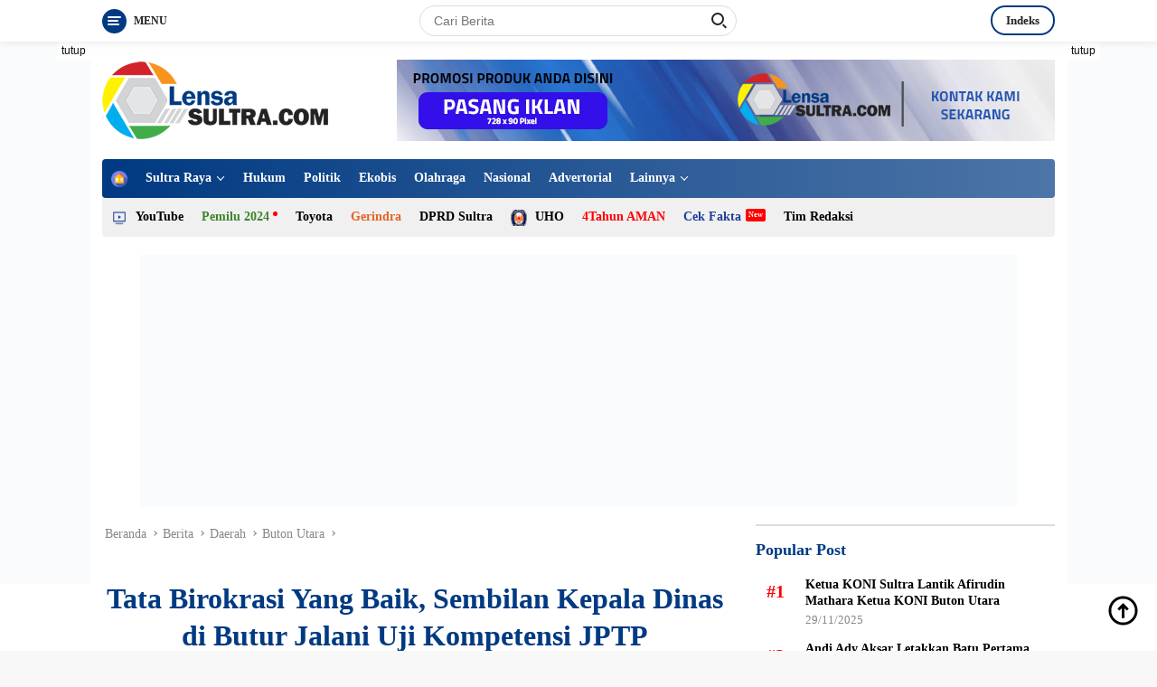

--- FILE ---
content_type: text/html; charset=UTF-8
request_url: https://lensasultra.com/berita/tata-birokrasi-yang-baik-sembilan-kepala-dinas-di-butur-jalani-uji-kompetensi-jptp/
body_size: 25489
content:
<!doctype html><html lang="id"><head><script data-no-optimize="1">var litespeed_docref=sessionStorage.getItem("litespeed_docref");litespeed_docref&&(Object.defineProperty(document,"referrer",{get:function(){return litespeed_docref}}),sessionStorage.removeItem("litespeed_docref"));</script> <meta charset="UTF-8"><meta name="viewport" content="width=device-width, initial-scale=1"><link rel="profile" href="https://gmpg.org/xfn/11"><meta name='robots' content='index, follow, max-image-preview:large, max-snippet:-1, max-video-preview:-1' /><title>Tata Birokrasi Yang Baik, Sembilan Kepala Dinas di Butur Jalani Uji Kompetensi JPTP - LensaSultra.com</title><link rel="canonical" href="https://lensasultra.com/berita/tata-birokrasi-yang-baik-sembilan-kepala-dinas-di-butur-jalani-uji-kompetensi-jptp/" /><meta property="og:locale" content="id_ID" /><meta property="og:type" content="article" /><meta property="og:title" content="Tata Birokrasi Yang Baik, Sembilan Kepala Dinas di Butur Jalani Uji Kompetensi JPTP - LensaSultra.com" /><meta property="og:description" content="LENSASULTRA.COM &#8211; Badan Kepegawaian dan Pengembangan Sumber Daya Manusia (BKPSDM) Kabupaten Buton Utara (Butur) menyelenggarakan..." /><meta property="og:url" content="https://lensasultra.com/berita/tata-birokrasi-yang-baik-sembilan-kepala-dinas-di-butur-jalani-uji-kompetensi-jptp/" /><meta property="og:site_name" content="LensaSultra.com" /><meta property="article:publisher" content="https://www.facebook.com/LensaSultracom-102079902658336" /><meta property="article:published_time" content="2022-10-04T12:53:34+00:00" /><meta property="og:image" content="https://lensasultra.com/wp-content/uploads/2022/10/IMG-20221004-WA0014.jpg" /><meta property="og:image:width" content="1280" /><meta property="og:image:height" content="960" /><meta property="og:image:type" content="image/jpeg" /><meta name="author" content="admin" /><meta name="twitter:card" content="summary_large_image" /><meta name="twitter:creator" content="@LensaSultra" /><meta name="twitter:site" content="@LensaSultra" /><meta name="twitter:label1" content="Ditulis oleh" /><meta name="twitter:data1" content="admin" /><meta name="twitter:label2" content="Estimasi waktu membaca" /><meta name="twitter:data2" content="2 menit" /> <script type="application/ld+json" class="yoast-schema-graph">{"@context":"https://schema.org","@graph":[{"@type":"Article","@id":"https://lensasultra.com/berita/tata-birokrasi-yang-baik-sembilan-kepala-dinas-di-butur-jalani-uji-kompetensi-jptp/#article","isPartOf":{"@id":"https://lensasultra.com/berita/tata-birokrasi-yang-baik-sembilan-kepala-dinas-di-butur-jalani-uji-kompetensi-jptp/"},"author":{"name":"admin","@id":"https://lensasultra.com/#/schema/person/1241fa68502b57c08b0fa80c68fd0f70"},"headline":"Tata Birokrasi Yang Baik, Sembilan Kepala Dinas di Butur Jalani Uji Kompetensi JPTP","datePublished":"2022-10-04T12:53:34+00:00","mainEntityOfPage":{"@id":"https://lensasultra.com/berita/tata-birokrasi-yang-baik-sembilan-kepala-dinas-di-butur-jalani-uji-kompetensi-jptp/"},"wordCount":283,"commentCount":0,"publisher":{"@id":"https://lensasultra.com/#organization"},"image":{"@id":"https://lensasultra.com/berita/tata-birokrasi-yang-baik-sembilan-kepala-dinas-di-butur-jalani-uji-kompetensi-jptp/#primaryimage"},"thumbnailUrl":"https://lensasultra.com/wp-content/uploads/2022/10/IMG-20221004-WA0014.jpg","keywords":["BKPSDM Butur","Jabatan Pimpinan Tinggi Pratama","JPTP","Uji Kompetensi"],"articleSection":["Berita","Buton Utara","Daerah"],"inLanguage":"id","potentialAction":[{"@type":"CommentAction","name":"Comment","target":["https://lensasultra.com/berita/tata-birokrasi-yang-baik-sembilan-kepala-dinas-di-butur-jalani-uji-kompetensi-jptp/#respond"]}]},{"@type":"WebPage","@id":"https://lensasultra.com/berita/tata-birokrasi-yang-baik-sembilan-kepala-dinas-di-butur-jalani-uji-kompetensi-jptp/","url":"https://lensasultra.com/berita/tata-birokrasi-yang-baik-sembilan-kepala-dinas-di-butur-jalani-uji-kompetensi-jptp/","name":"Tata Birokrasi Yang Baik, Sembilan Kepala Dinas di Butur Jalani Uji Kompetensi JPTP - LensaSultra.com","isPartOf":{"@id":"https://lensasultra.com/#website"},"primaryImageOfPage":{"@id":"https://lensasultra.com/berita/tata-birokrasi-yang-baik-sembilan-kepala-dinas-di-butur-jalani-uji-kompetensi-jptp/#primaryimage"},"image":{"@id":"https://lensasultra.com/berita/tata-birokrasi-yang-baik-sembilan-kepala-dinas-di-butur-jalani-uji-kompetensi-jptp/#primaryimage"},"thumbnailUrl":"https://lensasultra.com/wp-content/uploads/2022/10/IMG-20221004-WA0014.jpg","datePublished":"2022-10-04T12:53:34+00:00","breadcrumb":{"@id":"https://lensasultra.com/berita/tata-birokrasi-yang-baik-sembilan-kepala-dinas-di-butur-jalani-uji-kompetensi-jptp/#breadcrumb"},"inLanguage":"id","potentialAction":[{"@type":"ReadAction","target":["https://lensasultra.com/berita/tata-birokrasi-yang-baik-sembilan-kepala-dinas-di-butur-jalani-uji-kompetensi-jptp/"]}]},{"@type":"ImageObject","inLanguage":"id","@id":"https://lensasultra.com/berita/tata-birokrasi-yang-baik-sembilan-kepala-dinas-di-butur-jalani-uji-kompetensi-jptp/#primaryimage","url":"https://lensasultra.com/wp-content/uploads/2022/10/IMG-20221004-WA0014.jpg","contentUrl":"https://lensasultra.com/wp-content/uploads/2022/10/IMG-20221004-WA0014.jpg","width":1280,"height":960,"caption":"Muh. Hardhy Muslim saat membuka uji kompetensi di Hotel sara'ea Kecamatan Kulisusu."},{"@type":"BreadcrumbList","@id":"https://lensasultra.com/berita/tata-birokrasi-yang-baik-sembilan-kepala-dinas-di-butur-jalani-uji-kompetensi-jptp/#breadcrumb","itemListElement":[{"@type":"ListItem","position":1,"name":"Beranda","item":"https://lensasultra.com/"},{"@type":"ListItem","position":2,"name":"Tata Birokrasi Yang Baik, Sembilan Kepala Dinas di Butur Jalani Uji Kompetensi JPTP"}]},{"@type":"WebSite","@id":"https://lensasultra.com/#website","url":"https://lensasultra.com/","name":"LensaSultra.com","description":"Berita Sulawesi Tenggara","publisher":{"@id":"https://lensasultra.com/#organization"},"potentialAction":[{"@type":"SearchAction","target":{"@type":"EntryPoint","urlTemplate":"https://lensasultra.com/?s={search_term_string}"},"query-input":{"@type":"PropertyValueSpecification","valueRequired":true,"valueName":"search_term_string"}}],"inLanguage":"id"},{"@type":"Organization","@id":"https://lensasultra.com/#organization","name":"LensaSultra.com","url":"https://lensasultra.com/","logo":{"@type":"ImageObject","inLanguage":"id","@id":"https://lensasultra.com/#/schema/logo/image/","url":"https://lensasultra.com/wp-content/uploads/2022/09/lensa-sultra-logo-ok-ok.png","contentUrl":"https://lensasultra.com/wp-content/uploads/2022/09/lensa-sultra-logo-ok-ok.png","width":250,"height":86,"caption":"LensaSultra.com"},"image":{"@id":"https://lensasultra.com/#/schema/logo/image/"},"sameAs":["https://www.facebook.com/LensaSultracom-102079902658336","https://x.com/LensaSultra","https://www.instagram.com/lensasultracom/","https://www.youtube.com/channel/UCi5woMjLmrHkTpWB3IDS7lg"]},{"@type":"Person","@id":"https://lensasultra.com/#/schema/person/1241fa68502b57c08b0fa80c68fd0f70","name":"admin","image":{"@type":"ImageObject","inLanguage":"id","@id":"https://lensasultra.com/#/schema/person/image/","url":"https://lensasultra.com/wp-content/litespeed/avatar/b1f4ca6e867c61d91eab11182bd5bffc.jpg?ver=1765955418","contentUrl":"https://lensasultra.com/wp-content/litespeed/avatar/b1f4ca6e867c61d91eab11182bd5bffc.jpg?ver=1765955418","caption":"admin"},"sameAs":["https://lensasultra.com"],"url":"https://lensasultra.com/author/lensasultra/"}]}</script> <link rel='dns-prefetch' href='//www.googletagmanager.com' /><link rel='dns-prefetch' href='//fonts.googleapis.com' /><link rel="alternate" type="application/rss+xml" title="LensaSultra.com &raquo; Feed" href="https://lensasultra.com/feed/" /><link rel="alternate" type="application/rss+xml" title="LensaSultra.com &raquo; Umpan Komentar" href="https://lensasultra.com/comments/feed/" /><link rel="alternate" type="application/rss+xml" title="LensaSultra.com &raquo; Tata Birokrasi Yang Baik, Sembilan Kepala Dinas di Butur Jalani Uji Kompetensi JPTP Umpan Komentar" href="https://lensasultra.com/berita/tata-birokrasi-yang-baik-sembilan-kepala-dinas-di-butur-jalani-uji-kompetensi-jptp/feed/" /><link rel="alternate" title="oEmbed (JSON)" type="application/json+oembed" href="https://lensasultra.com/wp-json/oembed/1.0/embed?url=https%3A%2F%2Flensasultra.com%2Fberita%2Ftata-birokrasi-yang-baik-sembilan-kepala-dinas-di-butur-jalani-uji-kompetensi-jptp%2F" /><link rel="alternate" title="oEmbed (XML)" type="text/xml+oembed" href="https://lensasultra.com/wp-json/oembed/1.0/embed?url=https%3A%2F%2Flensasultra.com%2Fberita%2Ftata-birokrasi-yang-baik-sembilan-kepala-dinas-di-butur-jalani-uji-kompetensi-jptp%2F&#038;format=xml" /><link data-optimized="2" rel="stylesheet" href="https://lensasultra.com/wp-content/litespeed/css/a5523efe389adea53233aff94a706b4f.css?ver=3dd8f" /> <script type="litespeed/javascript" data-src="https://www.googletagmanager.com/gtag/js?id=G-GZZ2T3ZB4N" id="google_gtagjs-js"></script> <script id="google_gtagjs-js-after" type="litespeed/javascript">window.dataLayer=window.dataLayer||[];function gtag(){dataLayer.push(arguments)}
gtag("set","linker",{"domains":["lensasultra.com"]});gtag("js",new Date());gtag("set","developer_id.dZTNiMT",!0);gtag("config","G-GZZ2T3ZB4N")</script> <link rel="https://api.w.org/" href="https://lensasultra.com/wp-json/" /><link rel="alternate" title="JSON" type="application/json" href="https://lensasultra.com/wp-json/wp/v2/posts/466" /><link rel="EditURI" type="application/rsd+xml" title="RSD" href="https://lensasultra.com/xmlrpc.php?rsd" /><meta name="generator" content="Site Kit by Google 1.168.0" /><link rel="pingback" href="https://lensasultra.com/xmlrpc.php"><link rel="icon" href="https://lensasultra.com/wp-content/uploads/2022/09/cropped-logo-sgv-100x75.png" sizes="32x32" /><link rel="icon" href="https://lensasultra.com/wp-content/uploads/2022/09/cropped-logo-sgv.png" sizes="192x192" /><link rel="apple-touch-icon" href="https://lensasultra.com/wp-content/uploads/2022/09/cropped-logo-sgv.png" /><meta name="msapplication-TileImage" content="https://lensasultra.com/wp-content/uploads/2022/09/cropped-logo-sgv.png" /></head><body data-rsssl=1 class="wp-singular post-template-default single single-post postid-466 single-format-standard wp-custom-logo wp-embed-responsive wp-theme-wpberita idtheme kentooz">
<a class="skip-link screen-reader-text" href="#primary">Langsung ke konten</a><div id="topnavwrap" class="gmr-topnavwrap clearfix"><div class="container"><div class="list-table"><div class="table-row"><div class="table-cell gmr-table-date">
<a id="gmr-responsive-menu" title="Menu" href="#menus" rel="nofollow"><div class="ktz-i-wrap"><span class="ktz-i"></span><span class="ktz-i"></span><span class="ktz-i"></span></div><div id="textmenu-id" class="gmr-textmenu heading-text">Menu</div></a><div class="gmr-logo-mobile"><a class="custom-logo-link" href="https://lensasultra.com" title="LensaSultra.com" rel="home"><img data-lazyloaded="1" src="[data-uri]" class="custom-logo" data-src="https://lensasultra.com/wp-content/uploads/2022/09/lensa-sultra-logo-ok-ok.png" width="250" height="86" alt="LensaSultra.com" loading="lazy" /></a></div></div><div class="table-cell gmr-table-search"><form method="get" class="gmr-searchform searchform" action="https://lensasultra.com/">
<input type="text" name="s" id="s" placeholder="Cari Berita" />
<input type="hidden" name="post_type" value="post" />
<button type="submit" class="gmr-search-submit gmr-search-icon"><div class="ktz-is-wrap"><span class="ktz-is"></span><span class="ktz-is"></span></div></button></form></div><div class="table-cell gmr-menuright"><div class="pull-right"><a href="https://lensasultra.com/indeks/" class="topnav-button nomobile heading-text" title="Indeks">Indeks</a><div class="gmr-search-btn">
<a id="search-menu-button" class="topnav-button gmr-search-icon" href="#" rel="nofollow"><div class="ktz-is-wrap"><span class="ktz-is"></span><span class="ktz-is"></span></div></a><div id="search-dropdown-container" class="search-dropdown search"><form method="get" class="gmr-searchform searchform" action="https://lensasultra.com/">
<input type="text" name="s" id="s" placeholder="Cari Berita" />
<button type="submit" class="gmr-search-submit gmr-search-icon"><div class="ktz-is-wrap"><span class="ktz-is"></span><span class="ktz-is"></span></div></button></form></div></div></div></div></div></div></div></div><div id="page" class="site"><div class="gmr-floatbanner gmr-floatbanner-left"><div class="inner-floatleft"><button onclick="parentNode.remove()" title="tutup">tutup</button><img data-lazyloaded="1" src="[data-uri]" data-src="https://demo.idtheme.com/img/banner-side-160x600.jpg" width="160" height="600" loading="lazy" /></div></div><div class="gmr-floatbanner gmr-floatbanner-right"><div class="inner-floatright"><button onclick="parentNode.remove()" title="tutup">tutup</button><img data-lazyloaded="1" src="[data-uri]" data-src="https://demo.idtheme.com/img/banner-side-160x600.jpg" width="160" height="600" loading="lazy" /></div></div><header id="masthead" class="site-header"><div class="container"><div class="site-branding"><div class="gmr-logo"><a class="custom-logo-link" href="https://lensasultra.com" title="LensaSultra.com" rel="home"><img data-lazyloaded="1" src="[data-uri]" class="custom-logo" data-src="https://lensasultra.com/wp-content/uploads/2022/09/lensa-sultra-logo-ok-ok.png" width="250" height="86" alt="LensaSultra.com" loading="lazy" /></a></div><div class="gmr-banner-logo"><img data-lazyloaded="1" src="[data-uri]" data-src="https://lensasultra.com/wp-content/uploads/2022/09/pasang-iklan-banner.jpg" alt="banner 728x90" title="banner 728x90" width="728" height="90" loading="lazy" /></div></div></div></header><div id="main-nav-wrap" class="gmr-mainmenu-wrap"><div class="container"><nav id="main-nav" class="main-navigation gmr-mainmenu"><ul id="primary-menu" class="menu"><li id="menu-item-183" class="menu-item menu-item-type-custom menu-item-object-custom menu-item-home menu-item-183"><a href="https://lensasultra.com/"><img data-lazyloaded="1" src="[data-uri]" width="24" height="24" data-src="https://lensasultra.com/wp-content/uploads/2021/02/house-min.png" class="_mi _image" alt="" aria-hidden="true" decoding="async" /><span class="visuallyhidden">Home</span></a></li><li id="menu-item-292" class="menu-item menu-item-type-taxonomy menu-item-object-category menu-item-has-children menu-item-292"><a href="https://lensasultra.com/berita/daerah/sultra-raya/">Sultra Raya</a><ul class="sub-menu"><li id="menu-item-276" class="menu-item menu-item-type-taxonomy menu-item-object-category menu-item-276"><a href="https://lensasultra.com/berita/daerah/baubau/">Baubau</a></li><li id="menu-item-277" class="menu-item menu-item-type-taxonomy menu-item-object-category menu-item-277"><a href="https://lensasultra.com/berita/daerah/bombana/">Bombana</a></li><li id="menu-item-278" class="menu-item menu-item-type-taxonomy menu-item-object-category menu-item-has-children menu-item-278"><a href="https://lensasultra.com/berita/daerah/buton/">Buton</a><ul class="sub-menu"><li id="menu-item-373" class="menu-item menu-item-type-taxonomy menu-item-object-category menu-item-373"><a href="https://lensasultra.com/berita/daerah/buton/">Buton</a></li><li id="menu-item-279" class="menu-item menu-item-type-taxonomy menu-item-object-category menu-item-279"><a href="https://lensasultra.com/berita/daerah/buton-selatan/">Buton Selatan</a></li><li id="menu-item-280" class="menu-item menu-item-type-taxonomy menu-item-object-category menu-item-280"><a href="https://lensasultra.com/berita/daerah/buton-tengah/">Buton Tengah</a></li><li id="menu-item-281" class="menu-item menu-item-type-taxonomy menu-item-object-category current-post-ancestor current-menu-parent current-post-parent menu-item-281"><a href="https://lensasultra.com/berita/daerah/buton-utara/">Buton Utara</a></li></ul></li><li id="menu-item-282" class="menu-item menu-item-type-taxonomy menu-item-object-category menu-item-282"><a href="https://lensasultra.com/berita/daerah/kendari/">Kendari</a></li><li id="menu-item-283" class="menu-item menu-item-type-taxonomy menu-item-object-category menu-item-has-children menu-item-283"><a href="https://lensasultra.com/berita/daerah/kolaka/">Kolaka</a><ul class="sub-menu"><li id="menu-item-377" class="menu-item menu-item-type-taxonomy menu-item-object-category menu-item-377"><a href="https://lensasultra.com/berita/daerah/kolaka/">Kolaka</a></li><li id="menu-item-284" class="menu-item menu-item-type-taxonomy menu-item-object-category menu-item-284"><a href="https://lensasultra.com/berita/daerah/kolaka-timur/">Kolaka Timur</a></li><li id="menu-item-285" class="menu-item menu-item-type-taxonomy menu-item-object-category menu-item-285"><a href="https://lensasultra.com/berita/daerah/kolaka-utara/">Kolaka Utara</a></li></ul></li><li id="menu-item-286" class="menu-item menu-item-type-taxonomy menu-item-object-category menu-item-has-children menu-item-286"><a href="https://lensasultra.com/berita/daerah/konawe/">Konawe</a><ul class="sub-menu"><li id="menu-item-375" class="menu-item menu-item-type-taxonomy menu-item-object-category menu-item-375"><a href="https://lensasultra.com/berita/daerah/konawe/">Konawe</a></li><li id="menu-item-289" class="menu-item menu-item-type-taxonomy menu-item-object-category menu-item-289"><a href="https://lensasultra.com/berita/daerah/konawe-utara/">Konawe Utara</a></li><li id="menu-item-288" class="menu-item menu-item-type-taxonomy menu-item-object-category menu-item-288"><a href="https://lensasultra.com/berita/daerah/konawe-selatan/">Konawe Selatan</a></li><li id="menu-item-287" class="menu-item menu-item-type-taxonomy menu-item-object-category menu-item-287"><a href="https://lensasultra.com/berita/daerah/konawe-kepulauan/">Konawe Kepulauan</a></li></ul></li><li id="menu-item-290" class="menu-item menu-item-type-taxonomy menu-item-object-category menu-item-has-children menu-item-290"><a href="https://lensasultra.com/berita/daerah/muna/">Muna</a><ul class="sub-menu"><li id="menu-item-376" class="menu-item menu-item-type-taxonomy menu-item-object-category menu-item-376"><a href="https://lensasultra.com/berita/daerah/muna/">Muna</a></li><li id="menu-item-291" class="menu-item menu-item-type-taxonomy menu-item-object-category menu-item-291"><a href="https://lensasultra.com/berita/daerah/muna-barat/">Muna Barat</a></li></ul></li><li id="menu-item-293" class="menu-item menu-item-type-taxonomy menu-item-object-category menu-item-293"><a href="https://lensasultra.com/berita/daerah/wakatobi/">Wakatobi</a></li></ul></li><li id="menu-item-269" class="menu-item menu-item-type-taxonomy menu-item-object-category menu-item-269"><a href="https://lensasultra.com/berita/hukum/">Hukum</a></li><li id="menu-item-272" class="menu-item menu-item-type-taxonomy menu-item-object-category menu-item-272"><a href="https://lensasultra.com/berita/politik/">Politik</a></li><li id="menu-item-268" class="menu-item menu-item-type-taxonomy menu-item-object-category menu-item-268"><a href="https://lensasultra.com/berita/ekobis/">Ekobis</a></li><li id="menu-item-271" class="menu-item menu-item-type-taxonomy menu-item-object-category menu-item-271"><a href="https://lensasultra.com/berita/olahraga/">Olahraga</a></li><li id="menu-item-270" class="menu-item menu-item-type-taxonomy menu-item-object-category menu-item-270"><a href="https://lensasultra.com/berita/nasional/">Nasional</a></li><li id="menu-item-266" class="menu-item menu-item-type-taxonomy menu-item-object-category menu-item-266"><a href="https://lensasultra.com/advertorial/">Advertorial</a></li><li id="menu-item-94" class="menu-item menu-item-type-custom menu-item-object-custom menu-item-has-children menu-item-94"><a href="#">Lainnya</a><ul class="sub-menu"><li id="menu-item-275" class="menu-item menu-item-type-taxonomy menu-item-object-category menu-item-275"><a href="https://lensasultra.com/opini/">Opini</a></li><li id="menu-item-273" class="menu-item menu-item-type-taxonomy menu-item-object-category menu-item-273"><a href="https://lensasultra.com/berita/wisata/">Wisata</a></li><li id="menu-item-274" class="menu-item menu-item-type-taxonomy menu-item-object-category menu-item-274"><a href="https://lensasultra.com/feature/">Feature</a></li><li id="menu-item-95" class="menu-item menu-item-type-post_type menu-item-object-page menu-item-95"><a href="https://lensasultra.com/indeks/">Indeks</a></li></ul></li></ul><ul id="secondary-menu" class="menu"><li id="menu-item-302" class="menu-item menu-item-type-custom menu-item-object-custom menu-item-302"><a href="#"><img data-lazyloaded="1" src="[data-uri]" width="100" height="75" data-src="https://lensasultra.com/wp-content/uploads/2022/09/icon_livetv-100x75-1-100x75.png" class="_mi _before _image" alt="" aria-hidden="true" decoding="async" data-srcset="https://lensasultra.com/wp-content/uploads/2022/09/icon_livetv-100x75-1.png 100w, https://lensasultra.com/wp-content/uploads/2022/09/icon_livetv-100x75-1-250x190.png 250w" data-sizes="(max-width: 100px) 100vw, 100px" /><span>YouTube</span></a></li><li id="menu-item-295" class="menu-green menu-dot menu-item menu-item-type-custom menu-item-object-custom menu-item-295"><a href="#">Pemilu 2024</a></li><li id="menu-item-296" class="menu-item menu-item-type-custom menu-item-object-custom menu-item-296"><a href="#">Toyota</a></li><li id="menu-item-297" class="menu-orange menu-item menu-item-type-custom menu-item-object-custom menu-item-297"><a href="#">Gerindra</a></li><li id="menu-item-298" class="menu-item menu-item-type-custom menu-item-object-custom menu-item-298"><a href="#">DPRD Sultra</a></li><li id="menu-item-299" class="menu-yellow menu-item menu-item-type-custom menu-item-object-custom menu-item-299"><a href="#"><img data-lazyloaded="1" src="[data-uri]" width="100" height="75" data-src="https://lensasultra.com/wp-content/uploads/2022/09/logo-uho-normal-100x75.png" class="_mi _before _image" alt="" aria-hidden="true" decoding="async" data-srcset="https://lensasultra.com/wp-content/uploads/2022/09/logo-uho-normal-100x75.png 100w, https://lensasultra.com/wp-content/uploads/2022/09/logo-uho-normal-250x190.png 250w" data-sizes="(max-width: 100px) 100vw, 100px" /><span>UHO</span></a></li><li id="menu-item-300" class="menu-red menu-item menu-item-type-custom menu-item-object-custom menu-item-300"><a href="#">4Tahun AMAN</a></li><li id="menu-item-301" class="menu-blue menu-new menu-item menu-item-type-custom menu-item-object-custom menu-item-301"><a href="#">Cek Fakta</a></li><li id="menu-item-456" class="menu-item menu-item-type-post_type menu-item-object-page menu-item-456"><a href="https://lensasultra.com/tim-redaksi/">Tim Redaksi</a></li></ul></nav></div></div><div class="gmr-topbanner text-center"><div class="container"><img data-lazyloaded="1" src="[data-uri]" width="970" height="278" data-src="https://demo.idtheme.com/img/banner-970x250.jpg" alt="banner 728x250" title="banner 970x250" loading="lazy" /></div></div><div id="content" class="gmr-content"><div class="container"><div class="row"><main id="primary" class="site-main col-md-8"><article id="post-466" class="content-single post-466 post type-post status-publish format-standard has-post-thumbnail hentry category-berita category-buton-utara category-daerah tag-bkpsdm-butur tag-jabatan-pimpinan-tinggi-pratama tag-jptp tag-uji-kompetensi"><div class="breadcrumbs" itemscope itemtype="https://schema.org/BreadcrumbList">
<span class="first-cl" itemprop="itemListElement" itemscope itemtype="https://schema.org/ListItem">
<a itemscope itemtype="https://schema.org/WebPage" itemprop="item" itemid="https://lensasultra.com/" href="https://lensasultra.com/"><span itemprop="name">Beranda</span></a>
<span itemprop="position" content="1"></span>
</span>
<span class="separator"></span>
<span class="0-cl" itemprop="itemListElement" itemscope itemtype="http://schema.org/ListItem">
<a itemscope itemtype="https://schema.org/WebPage" itemprop="item" itemid="https://lensasultra.com/berita/" href="https://lensasultra.com/berita/"><span itemprop="name">Berita</span></a>
<span itemprop="position" content="2"></span>
</span>
<span class="separator"></span>
<span class="1-cl" itemprop="itemListElement" itemscope itemtype="http://schema.org/ListItem">
<a itemscope itemtype="https://schema.org/WebPage" itemprop="item" itemid="https://lensasultra.com/berita/daerah/" href="https://lensasultra.com/berita/daerah/"><span itemprop="name">Daerah</span></a>
<span itemprop="position" content="3"></span>
</span>
<span class="separator"></span>
<span class="2-cl" itemprop="itemListElement" itemscope itemtype="http://schema.org/ListItem">
<a itemscope itemtype="https://schema.org/WebPage" itemprop="item" itemid="https://lensasultra.com/berita/daerah/buton-utara/" href="https://lensasultra.com/berita/daerah/buton-utara/"><span itemprop="name">Buton Utara</span></a>
<span itemprop="position" content="4"></span>
</span>
<span class="separator"></span>
<span class="last-cl" itemscope itemtype="https://schema.org/ListItem">
<span itemprop="name">Tata Birokrasi Yang Baik, Sembilan Kepala Dinas di Butur Jalani Uji Kompetensi JPTP</span>
<span itemprop="position" content="5"></span>
</span></div><header class="entry-header entry-header-single"><h1 class="entry-title"><strong>Tata Birokrasi Yang Baik, Sembilan Kepala Dinas di Butur Jalani Uji Kompetensi JPTP</strong></h1><div class="gmr-meta-topic heading-text"><span class="author vcard"><a class="url fn n" href="https://lensasultra.com/author/lensasultra/" title="admin">admin</a></span> - <span class="cat-links-content"><a href="https://lensasultra.com/berita/" rel="category tag">Berita</a>, <a href="https://lensasultra.com/berita/daerah/buton-utara/" rel="category tag">Buton Utara</a>, <a href="https://lensasultra.com/berita/daerah/" rel="category tag">Daerah</a></span></div><div class="meta-content gmr-content-metasingle"><span class="posted-on"><time class="entry-date published updated" datetime="2022-10-04T20:53:34+08:00">04/10/2022</time></span></div></header><div class="list-table clearfix"><div class="table-row"><div class="table-cell"><span class="comments-link heading-text"><a href="https://lensasultra.com/berita/tata-birokrasi-yang-baik-sembilan-kepala-dinas-di-butur-jalani-uji-kompetensi-jptp/#respond"><svg xmlns="http://www.w3.org/2000/svg" xmlns:xlink="http://www.w3.org/1999/xlink" aria-hidden="true" focusable="false" width="24" height="24" style="vertical-align: -0.125em;-ms-transform: rotate(360deg); -webkit-transform: rotate(360deg); transform: rotate(360deg);" preserveAspectRatio="xMidYMid meet" viewBox="0 0 24 24"><path d="M12 2A10 10 0 0 0 2 12a9.89 9.89 0 0 0 2.26 6.33l-2 2a1 1 0 0 0-.21 1.09A1 1 0 0 0 3 22h9a10 10 0 0 0 0-20zm0 18H5.41l.93-.93a1 1 0 0 0 0-1.41A8 8 0 1 1 12 20zm5-9H7a1 1 0 0 0 0 2h10a1 1 0 0 0 0-2zm-2 4H9a1 1 0 0 0 0 2h6a1 1 0 0 0 0-2zM9 9h6a1 1 0 0 0 0-2H9a1 1 0 0 0 0 2z" fill="#000000"/><rect x="0" y="0" width="24" height="24" fill="rgba(0, 0, 0, 0)" /></svg><span class="text-comment">Komentar</span></a></span></div><div class="table-cell gmr-content-share"><ul class="gmr-socialicon-share pull-right"><li class="text-social heading-text"><strong>Bagikan</strong></li><li class="facebook"><a href="https://www.facebook.com/sharer/sharer.php?u=https%3A%2F%2Flensasultra.com%2Fberita%2Ftata-birokrasi-yang-baik-sembilan-kepala-dinas-di-butur-jalani-uji-kompetensi-jptp%2F" target="_blank" rel="nofollow" title="Facebook Share"><svg xmlns="http://www.w3.org/2000/svg" xmlns:xlink="http://www.w3.org/1999/xlink" aria-hidden="true" focusable="false" width="24" height="24" style="vertical-align: -0.125em;-ms-transform: rotate(360deg); -webkit-transform: rotate(360deg); transform: rotate(360deg);" preserveAspectRatio="xMidYMid meet" viewBox="0 0 24 24"><path d="M13.397 20.997v-8.196h2.765l.411-3.209h-3.176V7.548c0-.926.258-1.56 1.587-1.56h1.684V3.127A22.336 22.336 0 0 0 14.201 3c-2.444 0-4.122 1.492-4.122 4.231v2.355H7.332v3.209h2.753v8.202h3.312z" fill="#3C5A99"/><rect x="0" y="0" width="24" height="24" fill="rgba(0, 0, 0, 0)" /></svg></a></li><li class="twitter"><a href="https://twitter.com/share?url=https%3A%2F%2Flensasultra.com%2Fberita%2Ftata-birokrasi-yang-baik-sembilan-kepala-dinas-di-butur-jalani-uji-kompetensi-jptp%2F&amp;text=Tata%20Birokrasi%20Yang%20Baik%2C%20Sembilan%20Kepala%20Dinas%20di%20Butur%20Jalani%20Uji%20Kompetensi%20JPTP" target="_blank" rel="nofollow" title="Tweet Ini"><svg xmlns="http://www.w3.org/2000/svg" xmlns:xlink="http://www.w3.org/1999/xlink" aria-hidden="true" focusable="false" width="24" height="24" style="vertical-align: -0.125em;-ms-transform: rotate(360deg); -webkit-transform: rotate(360deg); transform: rotate(360deg);" preserveAspectRatio="xMidYMid meet" viewBox="0 0 100 100"><path d="M88.5 26.12a31.562 31.562 0 0 1-9.073 2.486a15.841 15.841 0 0 0 6.945-8.738A31.583 31.583 0 0 1 76.341 23.7a15.783 15.783 0 0 0-11.531-4.988c-8.724 0-15.798 7.072-15.798 15.798c0 1.237.14 2.444.41 3.601c-13.13-.659-24.77-6.949-32.562-16.508a15.73 15.73 0 0 0-2.139 7.943a15.791 15.791 0 0 0 7.028 13.149a15.762 15.762 0 0 1-7.155-1.976c-.002.066-.002.131-.002.199c0 7.652 5.445 14.037 12.671 15.49a15.892 15.892 0 0 1-7.134.27c2.01 6.275 7.844 10.844 14.757 10.972a31.704 31.704 0 0 1-19.62 6.763c-1.275 0-2.532-.074-3.769-.221a44.715 44.715 0 0 0 24.216 7.096c29.058 0 44.948-24.071 44.948-44.945c0-.684-.016-1.367-.046-2.046A32.03 32.03 0 0 0 88.5 26.12z" fill="#1DA1F2"/><rect x="0" y="0" width="100" height="100" fill="rgba(0, 0, 0, 0)" /></svg></a></li><li class="pin"><a href="https://pinterest.com/pin/create/button/?url=https%3A%2F%2Flensasultra.com%2Fberita%2Ftata-birokrasi-yang-baik-sembilan-kepala-dinas-di-butur-jalani-uji-kompetensi-jptp%2F&amp;desciption=Tata%20Birokrasi%20Yang%20Baik%2C%20Sembilan%20Kepala%20Dinas%20di%20Butur%20Jalani%20Uji%20Kompetensi%20JPTP&amp;media=https%3A%2F%2Flensasultra.com%2Fwp-content%2Fuploads%2F2022%2F10%2FIMG-20221004-WA0014.jpg" target="_blank" rel="nofollow" title="Tweet Ini"><svg xmlns="http://www.w3.org/2000/svg" xmlns:xlink="http://www.w3.org/1999/xlink" aria-hidden="true" role="img" width="1em" height="1em" style="vertical-align: -0.125em;-ms-transform: rotate(360deg); -webkit-transform: rotate(360deg); transform: rotate(360deg);" preserveAspectRatio="xMidYMid meet" viewBox="0 0 20 20"><path d="M10.2 2C5.8 2 3.5 4.8 3.5 7.9c0 1.5.8 3 2.1 3.8c.4.2.3 0 .6-1.2c0-.1 0-.2-.1-.3C4.3 8 5.8 3.7 10 3.7c6.1 0 4.9 8.4 1.1 8.4c-.8.1-1.5-.5-1.5-1.3v-.4c.4-1.1.7-2.1.8-3.2c0-2.1-3.1-1.8-3.1 1c0 .5.1 1 .3 1.4c0 0-1 4.1-1.2 4.8c-.2 1.2-.1 2.4.1 3.5c-.1.1 0 .1 0 .1h.1c.7-1 1.3-2 1.7-3.1c.1-.5.6-2.3.6-2.3c.5.7 1.4 1.1 2.3 1.1c3.1 0 5.3-2.7 5.3-6S13.7 2 10.2 2z" fill="#bd081c"/></svg></a></li><li class="telegram"><a href="https://t.me/share/url?url=https%3A%2F%2Flensasultra.com%2Fberita%2Ftata-birokrasi-yang-baik-sembilan-kepala-dinas-di-butur-jalani-uji-kompetensi-jptp%2F&amp;text=Tata%20Birokrasi%20Yang%20Baik%2C%20Sembilan%20Kepala%20Dinas%20di%20Butur%20Jalani%20Uji%20Kompetensi%20JPTP" target="_blank" rel="nofollow" title="Telegram Share"><svg xmlns="http://www.w3.org/2000/svg" xmlns:xlink="http://www.w3.org/1999/xlink" aria-hidden="true" focusable="false" width="1em" height="1em" style="vertical-align: -0.125em;-ms-transform: rotate(360deg); -webkit-transform: rotate(360deg); transform: rotate(360deg);" preserveAspectRatio="xMidYMid meet" viewBox="0 0 256 256"><path d="M231.256 31.736a15.963 15.963 0 0 0-16.29-2.767L30.409 101.474a16 16 0 0 0 2.712 30.58L80 141.432v58.553a15.994 15.994 0 0 0 27.313 11.314l25.944-25.943l39.376 34.65a15.869 15.869 0 0 0 10.517 4.004a16.157 16.157 0 0 0 4.963-.787a15.865 15.865 0 0 0 10.685-11.654l37.614-164.132a15.96 15.96 0 0 0-5.156-15.7zm-48.054 176.258l-82.392-72.506l118.645-85.687z" fill="#0088cc"/><rect x="0" y="0" width="256" height="256" fill="rgba(0, 0, 0, 0)" /></svg></a></li><li class="whatsapp"><a href="https://api.whatsapp.com/send?text=Tata%20Birokrasi%20Yang%20Baik%2C%20Sembilan%20Kepala%20Dinas%20di%20Butur%20Jalani%20Uji%20Kompetensi%20JPTP https%3A%2F%2Flensasultra.com%2Fberita%2Ftata-birokrasi-yang-baik-sembilan-kepala-dinas-di-butur-jalani-uji-kompetensi-jptp%2F" target="_blank" rel="nofollow" title="Kirim Ke WhatsApp"><svg xmlns="http://www.w3.org/2000/svg" xmlns:xlink="http://www.w3.org/1999/xlink" aria-hidden="true" focusable="false" width="24" height="24" style="vertical-align: -0.125em;-ms-transform: rotate(360deg); -webkit-transform: rotate(360deg); transform: rotate(360deg);" preserveAspectRatio="xMidYMid meet" viewBox="0 0 20 20"><path d="M16.8 5.7C14.4 2 9.5.9 5.7 3.2C2 5.5.8 10.5 3.2 14.2l.2.3l-.8 3l3-.8l.3.2c1.3.7 2.7 1.1 4.1 1.1c1.5 0 3-.4 4.3-1.2c3.7-2.4 4.8-7.3 2.5-11.1zm-2.1 7.7c-.4.6-.9 1-1.6 1.1c-.4 0-.9.2-2.9-.6c-1.7-.8-3.1-2.1-4.1-3.6c-.6-.7-.9-1.6-1-2.5c0-.8.3-1.5.8-2c.2-.2.4-.3.6-.3H7c.2 0 .4 0 .5.4c.2.5.7 1.7.7 1.8c.1.1.1.3 0 .4c.1.2 0 .4-.1.5c-.1.1-.2.3-.3.4c-.2.1-.3.3-.2.5c.4.6.9 1.2 1.4 1.7c.6.5 1.2.9 1.9 1.2c.2.1.4.1.5-.1s.6-.7.8-.9c.2-.2.3-.2.5-.1l1.6.8c.2.1.4.2.5.3c.1.3.1.7-.1 1z" fill="#25D366"/><rect x="0" y="0" width="20" height="20" fill="rgba(0, 0, 0, 0)" /></svg></a></li></ul></div></div></div><figure class="post-thumbnail gmr-thumbnail-single">
<img data-lazyloaded="1" src="[data-uri]" width="1280" height="960" data-src="https://lensasultra.com/wp-content/uploads/2022/10/IMG-20221004-WA0014.jpg" class="attachment-post-thumbnail size-post-thumbnail wp-post-image" alt="" decoding="async" fetchpriority="high" data-srcset="https://lensasultra.com/wp-content/uploads/2022/10/IMG-20221004-WA0014.jpg 1280w, https://lensasultra.com/wp-content/uploads/2022/10/IMG-20221004-WA0014-100x75.jpg 100w, https://lensasultra.com/wp-content/uploads/2022/10/IMG-20221004-WA0014-768x576.jpg 768w" data-sizes="(max-width: 1280px) 100vw, 1280px" /><figcaption class="wp-caption-text">Muh. Hardhy Muslim saat membuka uji kompetensi di Hotel sara&#039;ea Kecamatan Kulisusu.</figcaption></figure><div class="single-wrap"><div class="entry-content entry-content-single clearfix"><p>LENSASULTRA.COM &#8211; Badan Kepegawaian dan Pengembangan Sumber Daya Manusia (BKPSDM) Kabupaten Buton Utara (Butur) menyelenggarakan uji kompetensi Jabatan Pimpinan Tinggi Pratama (JPTP).</p><p>Saat ini Pemkab Butur terus melakukan penataan birokrasi penempatan aparatur sipil negara menduduki jabatan tertentu harus berdasarkan kompetensi dikuasai melalui proses seleksi uji kompetensi.</p><p>Tercatat, sebanyak sembilan aparatur sipil negara yang menduduki JPTP menunjukkan kemampuan memaparkan makalah dan mengikuti tahap wawancara.</p><p>Peserta sembilan orang mengikuti proses uji kompetensi ini merupakan kepala dinas yang menduduki jabatan eselon II b mereka akan mempresentasikan makalah dan mengikuti tes wawancara.</p><p>Sekretaris Daerah Buton Utara, Muh. Hardhy Muslim mengungkapkan, sesuai rekomendasi Komisi Aparatur Sipil Negara (KASN) yang diterbitkan 23 September 2022.</p><p>Uji kompetensi ini merupakan syarat mutlak untuk diselenggarakan sebelum pembina kepegawaian atau bupati melakukan rotasi dan mutasi jabatan pimpinan tinggi pratama.</p><p>Berdasarkan, surat rekomendasi KASN ada sembilan JPTP pengisian atau pengangkatan pejabat harus melalui uji kompetensi atau job fit.</p><p>Sedangkan, untuk tim seleksi melibatkan akademisi universitas haluoleo dan tokoh masyarakat yang memiliki latar belakang birokrasi.</p><p>&#8220;Jika, job fit tidak dilakukan akan berimbas dengan tidak diberikannya rekomendasi KASN untuk lelang jabatan pimpinan tinggi pratama untuk mengisi jabatan yang kosong,&#8221; ungkap Muh. Hardhy Muslim saat membuka uji kompetensi di Hotel sara&#8217;ea Kecamatan Kulisusu, Selasa (4/10/2022).</p><p>Tim seleksi ini akan menguji kemampuan manajerial, teknis dan sosial kultural setiap peserta apakah layak menduduki jabatan organisasi perangkat daerah yang dipilih.</p><p>Sementara itu, Kepala Badan Kepegawaian dan Pengambangan Sumber Daya Manusia, Alimin mengatakan, pelaksanaan uji kompetensi ini berlangsung dari 4 sampai 6 Oktober.</p><p>Panitia seleksi akan menilai proses presentasi makalah dan hasil wawancara kemudian akan dilaporkan ke Pembina kepegawaian. Bupati akan menerbitkan surat keputusan rotasi dan mutasi jabatan pimpinan tinggi pratama. (*)</p><div class="post-views content-post post-466 entry-meta load-static">
<span class="post-views-icon dashicons dashicons-chart-bar"></span> <span class="post-views-label">Post Views:</span> <span class="post-views-count">509</span></div><footer class="entry-footer entry-footer-single">
<span class="tags-links heading-text"><strong><a href="https://lensasultra.com/tag/bkpsdm-butur/" rel="tag">BKPSDM Butur</a> <a href="https://lensasultra.com/tag/jabatan-pimpinan-tinggi-pratama/" rel="tag">Jabatan Pimpinan Tinggi Pratama</a> <a href="https://lensasultra.com/tag/jptp/" rel="tag">JPTP</a> <a href="https://lensasultra.com/tag/uji-kompetensi/" rel="tag">Uji Kompetensi</a></strong></span><div class="gmr-cf-metacontent heading-text meta-content"></div></footer></div></div><div class="list-table clearfix"><div class="table-row"><div class="table-cell"><span class="comments-link heading-text"><a href="https://lensasultra.com/berita/tata-birokrasi-yang-baik-sembilan-kepala-dinas-di-butur-jalani-uji-kompetensi-jptp/#respond"><svg xmlns="http://www.w3.org/2000/svg" xmlns:xlink="http://www.w3.org/1999/xlink" aria-hidden="true" focusable="false" width="24" height="24" style="vertical-align: -0.125em;-ms-transform: rotate(360deg); -webkit-transform: rotate(360deg); transform: rotate(360deg);" preserveAspectRatio="xMidYMid meet" viewBox="0 0 24 24"><path d="M12 2A10 10 0 0 0 2 12a9.89 9.89 0 0 0 2.26 6.33l-2 2a1 1 0 0 0-.21 1.09A1 1 0 0 0 3 22h9a10 10 0 0 0 0-20zm0 18H5.41l.93-.93a1 1 0 0 0 0-1.41A8 8 0 1 1 12 20zm5-9H7a1 1 0 0 0 0 2h10a1 1 0 0 0 0-2zm-2 4H9a1 1 0 0 0 0 2h6a1 1 0 0 0 0-2zM9 9h6a1 1 0 0 0 0-2H9a1 1 0 0 0 0 2z" fill="#000000"/><rect x="0" y="0" width="24" height="24" fill="rgba(0, 0, 0, 0)" /></svg><span class="text-comment">Komentar</span></a></span></div><div class="table-cell gmr-content-share"><ul class="gmr-socialicon-share pull-right"><li class="text-social heading-text"><strong>Bagikan</strong></li><li class="facebook"><a href="https://www.facebook.com/sharer/sharer.php?u=https%3A%2F%2Flensasultra.com%2Fberita%2Ftata-birokrasi-yang-baik-sembilan-kepala-dinas-di-butur-jalani-uji-kompetensi-jptp%2F" target="_blank" rel="nofollow" title="Facebook Share"><svg xmlns="http://www.w3.org/2000/svg" xmlns:xlink="http://www.w3.org/1999/xlink" aria-hidden="true" focusable="false" width="24" height="24" style="vertical-align: -0.125em;-ms-transform: rotate(360deg); -webkit-transform: rotate(360deg); transform: rotate(360deg);" preserveAspectRatio="xMidYMid meet" viewBox="0 0 24 24"><path d="M13.397 20.997v-8.196h2.765l.411-3.209h-3.176V7.548c0-.926.258-1.56 1.587-1.56h1.684V3.127A22.336 22.336 0 0 0 14.201 3c-2.444 0-4.122 1.492-4.122 4.231v2.355H7.332v3.209h2.753v8.202h3.312z" fill="#3C5A99"/><rect x="0" y="0" width="24" height="24" fill="rgba(0, 0, 0, 0)" /></svg></a></li><li class="twitter"><a href="https://twitter.com/share?url=https%3A%2F%2Flensasultra.com%2Fberita%2Ftata-birokrasi-yang-baik-sembilan-kepala-dinas-di-butur-jalani-uji-kompetensi-jptp%2F&amp;text=Tata%20Birokrasi%20Yang%20Baik%2C%20Sembilan%20Kepala%20Dinas%20di%20Butur%20Jalani%20Uji%20Kompetensi%20JPTP" target="_blank" rel="nofollow" title="Tweet Ini"><svg xmlns="http://www.w3.org/2000/svg" xmlns:xlink="http://www.w3.org/1999/xlink" aria-hidden="true" focusable="false" width="24" height="24" style="vertical-align: -0.125em;-ms-transform: rotate(360deg); -webkit-transform: rotate(360deg); transform: rotate(360deg);" preserveAspectRatio="xMidYMid meet" viewBox="0 0 100 100"><path d="M88.5 26.12a31.562 31.562 0 0 1-9.073 2.486a15.841 15.841 0 0 0 6.945-8.738A31.583 31.583 0 0 1 76.341 23.7a15.783 15.783 0 0 0-11.531-4.988c-8.724 0-15.798 7.072-15.798 15.798c0 1.237.14 2.444.41 3.601c-13.13-.659-24.77-6.949-32.562-16.508a15.73 15.73 0 0 0-2.139 7.943a15.791 15.791 0 0 0 7.028 13.149a15.762 15.762 0 0 1-7.155-1.976c-.002.066-.002.131-.002.199c0 7.652 5.445 14.037 12.671 15.49a15.892 15.892 0 0 1-7.134.27c2.01 6.275 7.844 10.844 14.757 10.972a31.704 31.704 0 0 1-19.62 6.763c-1.275 0-2.532-.074-3.769-.221a44.715 44.715 0 0 0 24.216 7.096c29.058 0 44.948-24.071 44.948-44.945c0-.684-.016-1.367-.046-2.046A32.03 32.03 0 0 0 88.5 26.12z" fill="#1DA1F2"/><rect x="0" y="0" width="100" height="100" fill="rgba(0, 0, 0, 0)" /></svg></a></li><li class="pin"><a href="https://pinterest.com/pin/create/button/?url=https%3A%2F%2Flensasultra.com%2Fberita%2Ftata-birokrasi-yang-baik-sembilan-kepala-dinas-di-butur-jalani-uji-kompetensi-jptp%2F&amp;desciption=Tata%20Birokrasi%20Yang%20Baik%2C%20Sembilan%20Kepala%20Dinas%20di%20Butur%20Jalani%20Uji%20Kompetensi%20JPTP&amp;media=https%3A%2F%2Flensasultra.com%2Fwp-content%2Fuploads%2F2022%2F10%2FIMG-20221004-WA0014.jpg" target="_blank" rel="nofollow" title="Tweet Ini"><svg xmlns="http://www.w3.org/2000/svg" xmlns:xlink="http://www.w3.org/1999/xlink" aria-hidden="true" role="img" width="1em" height="1em" style="vertical-align: -0.125em;-ms-transform: rotate(360deg); -webkit-transform: rotate(360deg); transform: rotate(360deg);" preserveAspectRatio="xMidYMid meet" viewBox="0 0 20 20"><path d="M10.2 2C5.8 2 3.5 4.8 3.5 7.9c0 1.5.8 3 2.1 3.8c.4.2.3 0 .6-1.2c0-.1 0-.2-.1-.3C4.3 8 5.8 3.7 10 3.7c6.1 0 4.9 8.4 1.1 8.4c-.8.1-1.5-.5-1.5-1.3v-.4c.4-1.1.7-2.1.8-3.2c0-2.1-3.1-1.8-3.1 1c0 .5.1 1 .3 1.4c0 0-1 4.1-1.2 4.8c-.2 1.2-.1 2.4.1 3.5c-.1.1 0 .1 0 .1h.1c.7-1 1.3-2 1.7-3.1c.1-.5.6-2.3.6-2.3c.5.7 1.4 1.1 2.3 1.1c3.1 0 5.3-2.7 5.3-6S13.7 2 10.2 2z" fill="#bd081c"/></svg></a></li><li class="telegram"><a href="https://t.me/share/url?url=https%3A%2F%2Flensasultra.com%2Fberita%2Ftata-birokrasi-yang-baik-sembilan-kepala-dinas-di-butur-jalani-uji-kompetensi-jptp%2F&amp;text=Tata%20Birokrasi%20Yang%20Baik%2C%20Sembilan%20Kepala%20Dinas%20di%20Butur%20Jalani%20Uji%20Kompetensi%20JPTP" target="_blank" rel="nofollow" title="Telegram Share"><svg xmlns="http://www.w3.org/2000/svg" xmlns:xlink="http://www.w3.org/1999/xlink" aria-hidden="true" focusable="false" width="1em" height="1em" style="vertical-align: -0.125em;-ms-transform: rotate(360deg); -webkit-transform: rotate(360deg); transform: rotate(360deg);" preserveAspectRatio="xMidYMid meet" viewBox="0 0 256 256"><path d="M231.256 31.736a15.963 15.963 0 0 0-16.29-2.767L30.409 101.474a16 16 0 0 0 2.712 30.58L80 141.432v58.553a15.994 15.994 0 0 0 27.313 11.314l25.944-25.943l39.376 34.65a15.869 15.869 0 0 0 10.517 4.004a16.157 16.157 0 0 0 4.963-.787a15.865 15.865 0 0 0 10.685-11.654l37.614-164.132a15.96 15.96 0 0 0-5.156-15.7zm-48.054 176.258l-82.392-72.506l118.645-85.687z" fill="#0088cc"/><rect x="0" y="0" width="256" height="256" fill="rgba(0, 0, 0, 0)" /></svg></a></li><li class="whatsapp"><a href="https://api.whatsapp.com/send?text=Tata%20Birokrasi%20Yang%20Baik%2C%20Sembilan%20Kepala%20Dinas%20di%20Butur%20Jalani%20Uji%20Kompetensi%20JPTP https%3A%2F%2Flensasultra.com%2Fberita%2Ftata-birokrasi-yang-baik-sembilan-kepala-dinas-di-butur-jalani-uji-kompetensi-jptp%2F" target="_blank" rel="nofollow" title="Kirim Ke WhatsApp"><svg xmlns="http://www.w3.org/2000/svg" xmlns:xlink="http://www.w3.org/1999/xlink" aria-hidden="true" focusable="false" width="24" height="24" style="vertical-align: -0.125em;-ms-transform: rotate(360deg); -webkit-transform: rotate(360deg); transform: rotate(360deg);" preserveAspectRatio="xMidYMid meet" viewBox="0 0 20 20"><path d="M16.8 5.7C14.4 2 9.5.9 5.7 3.2C2 5.5.8 10.5 3.2 14.2l.2.3l-.8 3l3-.8l.3.2c1.3.7 2.7 1.1 4.1 1.1c1.5 0 3-.4 4.3-1.2c3.7-2.4 4.8-7.3 2.5-11.1zm-2.1 7.7c-.4.6-.9 1-1.6 1.1c-.4 0-.9.2-2.9-.6c-1.7-.8-3.1-2.1-4.1-3.6c-.6-.7-.9-1.6-1-2.5c0-.8.3-1.5.8-2c.2-.2.4-.3.6-.3H7c.2 0 .4 0 .5.4c.2.5.7 1.7.7 1.8c.1.1.1.3 0 .4c.1.2 0 .4-.1.5c-.1.1-.2.3-.3.4c-.2.1-.3.3-.2.5c.4.6.9 1.2 1.4 1.7c.6.5 1.2.9 1.9 1.2c.2.1.4.1.5-.1s.6-.7.8-.9c.2-.2.3-.2.5-.1l1.6.8c.2.1.4.2.5.3c.1.3.1.7-.1 1z" fill="#25D366"/><rect x="0" y="0" width="20" height="20" fill="rgba(0, 0, 0, 0)" /></svg></a></li></ul></div></div></div><div class="gmr-related-post"><h3 class="related-text">Baca Juga</h3><div class="wpberita-list-gallery clearfix"><div class="list-gallery related-gallery"><a href="https://lensasultra.com/berita/implementasi-pelatihan-nasional-tot-life-leaders-project-ke-aksi-nyata-pramuka-buton-utara-galakkan-gerakan-life-leaders-project/" class="post-thumbnail" aria-hidden="true" tabindex="-1" title="Implementasi Pelatihan Nasional ToT Life Leaders Project ke Aksi Nyata: Pramuka Buton Utara Galakkan Gerakan &#8220;Life Leaders Project&#8221;" rel="bookmark"><img data-lazyloaded="1" src="[data-uri]" width="250" height="140" data-src="https://lensasultra.com/wp-content/uploads/2025/10/Gambar-WhatsApp-2025-10-07-pukul-21.12.20_a4cf380b-250x140.jpg" class="attachment-medium-new size-medium-new wp-post-image" alt="" decoding="async" data-srcset="https://lensasultra.com/wp-content/uploads/2025/10/Gambar-WhatsApp-2025-10-07-pukul-21.12.20_a4cf380b-250x140.jpg 250w, https://lensasultra.com/wp-content/uploads/2025/10/Gambar-WhatsApp-2025-10-07-pukul-21.12.20_a4cf380b-400x225.jpg 400w" data-sizes="(max-width: 250px) 100vw, 250px" /></a><div class="list-gallery-title"><a href="https://lensasultra.com/berita/implementasi-pelatihan-nasional-tot-life-leaders-project-ke-aksi-nyata-pramuka-buton-utara-galakkan-gerakan-life-leaders-project/" class="recent-title heading-text" title="Implementasi Pelatihan Nasional ToT Life Leaders Project ke Aksi Nyata: Pramuka Buton Utara Galakkan Gerakan &#8220;Life Leaders Project&#8221;" rel="bookmark">Implementasi Pelatihan Nasional ToT Life Leaders Project ke Aksi Nyata: Pramuka Buton Utara Galakkan Gerakan &#8220;Life Leaders Project&#8221;</a></div></div><div class="list-gallery related-gallery"><a href="https://lensasultra.com/berita/semangat-kemerdekaan-hut-ri-ke-80-tahun-paskibraka-buton-utara-sukses-kibarkan-bendera-merah-putih/" class="post-thumbnail" aria-hidden="true" tabindex="-1" title="Semangat Kemerdekaan HUT RI Ke-80 Tahun, Paskibraka Buton Utara Sukses Kibarkan Bendera Merah Putih" rel="bookmark"><img data-lazyloaded="1" src="[data-uri]" width="250" height="140" data-src="https://lensasultra.com/wp-content/uploads/2025/08/IMG_20250817_085811-250x140.jpg" class="attachment-medium-new size-medium-new wp-post-image" alt="" decoding="async" data-srcset="https://lensasultra.com/wp-content/uploads/2025/08/IMG_20250817_085811-250x140.jpg 250w, https://lensasultra.com/wp-content/uploads/2025/08/IMG_20250817_085811-400x225.jpg 400w" data-sizes="(max-width: 250px) 100vw, 250px" /></a><div class="list-gallery-title"><a href="https://lensasultra.com/berita/semangat-kemerdekaan-hut-ri-ke-80-tahun-paskibraka-buton-utara-sukses-kibarkan-bendera-merah-putih/" class="recent-title heading-text" title="Semangat Kemerdekaan HUT RI Ke-80 Tahun, Paskibraka Buton Utara Sukses Kibarkan Bendera Merah Putih" rel="bookmark">Semangat Kemerdekaan HUT RI Ke-80 Tahun, Paskibraka Buton Utara Sukses Kibarkan Bendera Merah Putih</a></div></div><div class="list-gallery related-gallery"><a href="https://lensasultra.com/berita/daerah/buton-utara/bupati-buton-utara-afirudin-mathara-kukuhkan-70-paskibraka/" class="post-thumbnail" aria-hidden="true" tabindex="-1" title="Bupati Buton Utara, Afirudin Mathara Kukuhkan 70 Paskibraka " rel="bookmark"><img data-lazyloaded="1" src="[data-uri]" width="250" height="140" data-src="https://lensasultra.com/wp-content/uploads/2025/08/FB_IMG_1755327047110-250x140.jpg" class="attachment-medium-new size-medium-new wp-post-image" alt="" decoding="async" loading="lazy" data-srcset="https://lensasultra.com/wp-content/uploads/2025/08/FB_IMG_1755327047110-250x140.jpg 250w, https://lensasultra.com/wp-content/uploads/2025/08/FB_IMG_1755327047110-400x225.jpg 400w" data-sizes="auto, (max-width: 250px) 100vw, 250px" /></a><div class="list-gallery-title"><a href="https://lensasultra.com/berita/daerah/buton-utara/bupati-buton-utara-afirudin-mathara-kukuhkan-70-paskibraka/" class="recent-title heading-text" title="Bupati Buton Utara, Afirudin Mathara Kukuhkan 70 Paskibraka " rel="bookmark">Bupati Buton Utara, Afirudin Mathara Kukuhkan 70 Paskibraka </a></div></div><div class="list-gallery related-gallery"><a href="https://lensasultra.com/berita/buton-utara-dilanda-banjir-ratusan-rumah-terendam-30-hekter-sawah-terancam-gagal-panen/" class="post-thumbnail" aria-hidden="true" tabindex="-1" title="Buton Utara Dilanda Banjir: Ratusan Rumah Terendam, 30 Hekter Sawah Terancam Gagal Panen" rel="bookmark"><img data-lazyloaded="1" src="[data-uri]" width="250" height="140" data-src="https://lensasultra.com/wp-content/uploads/2025/07/Gambar-WhatsApp-2025-07-01-pukul-08.04.35_d564c6e2-250x140.jpg" class="attachment-medium-new size-medium-new wp-post-image" alt="" decoding="async" loading="lazy" data-srcset="https://lensasultra.com/wp-content/uploads/2025/07/Gambar-WhatsApp-2025-07-01-pukul-08.04.35_d564c6e2-250x140.jpg 250w, https://lensasultra.com/wp-content/uploads/2025/07/Gambar-WhatsApp-2025-07-01-pukul-08.04.35_d564c6e2-400x225.jpg 400w" data-sizes="auto, (max-width: 250px) 100vw, 250px" /></a><div class="list-gallery-title"><a href="https://lensasultra.com/berita/buton-utara-dilanda-banjir-ratusan-rumah-terendam-30-hekter-sawah-terancam-gagal-panen/" class="recent-title heading-text" title="Buton Utara Dilanda Banjir: Ratusan Rumah Terendam, 30 Hekter Sawah Terancam Gagal Panen" rel="bookmark">Buton Utara Dilanda Banjir: Ratusan Rumah Terendam, 30 Hekter Sawah Terancam Gagal Panen</a></div></div><div class="list-gallery related-gallery"><a href="https://lensasultra.com/berita/daerah/buton-utara/menteri-kesehatan-budi-gunadi-sadikin-ground-breaking-pembangunan-rsud-buton-utara-tipe-c/" class="post-thumbnail" aria-hidden="true" tabindex="-1" title="Menteri Kesehatan Budi Gunadi Sadikin Ground Breaking Pembangunan RSUD Buton Utara Tipe C" rel="bookmark"><img data-lazyloaded="1" src="[data-uri]" width="250" height="140" data-src="https://lensasultra.com/wp-content/uploads/2025/06/IMG-20250620-WA0001-250x140.jpg" class="attachment-medium-new size-medium-new wp-post-image" alt="" decoding="async" loading="lazy" data-srcset="https://lensasultra.com/wp-content/uploads/2025/06/IMG-20250620-WA0001-250x140.jpg 250w, https://lensasultra.com/wp-content/uploads/2025/06/IMG-20250620-WA0001-400x225.jpg 400w" data-sizes="auto, (max-width: 250px) 100vw, 250px" /></a><div class="list-gallery-title"><a href="https://lensasultra.com/berita/daerah/buton-utara/menteri-kesehatan-budi-gunadi-sadikin-ground-breaking-pembangunan-rsud-buton-utara-tipe-c/" class="recent-title heading-text" title="Menteri Kesehatan Budi Gunadi Sadikin Ground Breaking Pembangunan RSUD Buton Utara Tipe C" rel="bookmark">Menteri Kesehatan Budi Gunadi Sadikin Ground Breaking Pembangunan RSUD Buton Utara Tipe C</a></div></div><div class="list-gallery related-gallery"><a href="https://lensasultra.com/berita/daerah/buton-utara/menteri-kesehatan-ri-tiba-di-buton-utara-gunakan-helikopter-agenda-resmikan-rsud-tipe-c/" class="post-thumbnail" aria-hidden="true" tabindex="-1" title="Menteri Kesehatan RI Tiba di Buton Utara Gunakan Helikopter, Agenda Resmikan RSUD Tipe C" rel="bookmark"><img data-lazyloaded="1" src="[data-uri]" width="250" height="140" data-src="https://lensasultra.com/wp-content/uploads/2025/06/IMG_20250620_082738-250x140.jpg" class="attachment-medium-new size-medium-new wp-post-image" alt="" decoding="async" loading="lazy" data-srcset="https://lensasultra.com/wp-content/uploads/2025/06/IMG_20250620_082738-250x140.jpg 250w, https://lensasultra.com/wp-content/uploads/2025/06/IMG_20250620_082738-400x225.jpg 400w" data-sizes="auto, (max-width: 250px) 100vw, 250px" /></a><div class="list-gallery-title"><a href="https://lensasultra.com/berita/daerah/buton-utara/menteri-kesehatan-ri-tiba-di-buton-utara-gunakan-helikopter-agenda-resmikan-rsud-tipe-c/" class="recent-title heading-text" title="Menteri Kesehatan RI Tiba di Buton Utara Gunakan Helikopter, Agenda Resmikan RSUD Tipe C" rel="bookmark">Menteri Kesehatan RI Tiba di Buton Utara Gunakan Helikopter, Agenda Resmikan RSUD Tipe C</a></div></div><div class="list-gallery related-gallery"><a href="https://lensasultra.com/berita/daerah/buton-utara/bentuk-relawan-desa-tanggap-bencana-bpbd-bersinergi-bersama-ppk-buton-utara/" class="post-thumbnail" aria-hidden="true" tabindex="-1" title="Bentuk Relawan Desa Tangguh Bencana,  BPBD Bersinergi Bersama PPK Buton Utara" rel="bookmark"><img data-lazyloaded="1" src="[data-uri]" width="250" height="140" data-src="https://lensasultra.com/wp-content/uploads/2025/06/IMG-20250614-WA0004-250x140.jpg" class="attachment-medium-new size-medium-new wp-post-image" alt="" decoding="async" loading="lazy" data-srcset="https://lensasultra.com/wp-content/uploads/2025/06/IMG-20250614-WA0004-250x140.jpg 250w, https://lensasultra.com/wp-content/uploads/2025/06/IMG-20250614-WA0004-400x225.jpg 400w" data-sizes="auto, (max-width: 250px) 100vw, 250px" /></a><div class="list-gallery-title"><a href="https://lensasultra.com/berita/daerah/buton-utara/bentuk-relawan-desa-tanggap-bencana-bpbd-bersinergi-bersama-ppk-buton-utara/" class="recent-title heading-text" title="Bentuk Relawan Desa Tangguh Bencana,  BPBD Bersinergi Bersama PPK Buton Utara" rel="bookmark">Bentuk Relawan Desa Tangguh Bencana,  BPBD Bersinergi Bersama PPK Buton Utara</a></div></div><div class="list-gallery related-gallery"><a href="https://lensasultra.com/berita/daerah/buton-utara/kpu-butur-tetapkan-afirudin-matara-rahman-bupati-dan-wakil-bupatiterpilih/" class="post-thumbnail" aria-hidden="true" tabindex="-1" title="KPU Butur Tetapkan Afirudin Matara-Rahman Bupati dan Wakil BupatiTerpilih" rel="bookmark"><img data-lazyloaded="1" src="[data-uri]" width="250" height="140" data-src="https://lensasultra.com/wp-content/uploads/2025/01/IMG-20250109-WA0004-250x140.jpg" class="attachment-medium-new size-medium-new wp-post-image" alt="" decoding="async" loading="lazy" data-srcset="https://lensasultra.com/wp-content/uploads/2025/01/IMG-20250109-WA0004-250x140.jpg 250w, https://lensasultra.com/wp-content/uploads/2025/01/IMG-20250109-WA0004-400x225.jpg 400w" data-sizes="auto, (max-width: 250px) 100vw, 250px" /></a><div class="list-gallery-title"><a href="https://lensasultra.com/berita/daerah/buton-utara/kpu-butur-tetapkan-afirudin-matara-rahman-bupati-dan-wakil-bupatiterpilih/" class="recent-title heading-text" title="KPU Butur Tetapkan Afirudin Matara-Rahman Bupati dan Wakil BupatiTerpilih" rel="bookmark">KPU Butur Tetapkan Afirudin Matara-Rahman Bupati dan Wakil BupatiTerpilih</a></div></div><div class="list-gallery related-gallery"><a href="https://lensasultra.com/advertorial/pengumuman-jadwal-penyerahan-dokumen-dukungan-pasangan-calon-perseorangan-pemilihan-bupati-dan-wakil-bupati-buton-utara-tahun-2024/" class="post-thumbnail" aria-hidden="true" tabindex="-1" title="PENGUMUMAN Jadwal Penyerahan Dokumen Dukungan Pasangan Calon Perseorangan Pemilihan Bupati dan Wakil Bupati Buton Utara Tahun 2024" rel="bookmark"><img data-lazyloaded="1" src="[data-uri]" width="250" height="140" data-src="https://lensasultra.com/wp-content/uploads/2024/05/PSX_20240505_135009-250x140.jpg" class="attachment-medium-new size-medium-new wp-post-image" alt="" decoding="async" loading="lazy" data-srcset="https://lensasultra.com/wp-content/uploads/2024/05/PSX_20240505_135009-250x140.jpg 250w, https://lensasultra.com/wp-content/uploads/2024/05/PSX_20240505_135009-400x225.jpg 400w" data-sizes="auto, (max-width: 250px) 100vw, 250px" /></a><div class="list-gallery-title"><a href="https://lensasultra.com/advertorial/pengumuman-jadwal-penyerahan-dokumen-dukungan-pasangan-calon-perseorangan-pemilihan-bupati-dan-wakil-bupati-buton-utara-tahun-2024/" class="recent-title heading-text" title="PENGUMUMAN Jadwal Penyerahan Dokumen Dukungan Pasangan Calon Perseorangan Pemilihan Bupati dan Wakil Bupati Buton Utara Tahun 2024" rel="bookmark">PENGUMUMAN Jadwal Penyerahan Dokumen Dukungan Pasangan Calon Perseorangan Pemilihan Bupati dan Wakil Bupati Buton Utara Tahun 2024</a></div></div><div class="list-gallery related-gallery"><a href="https://lensasultra.com/berita/daerah/buton-utara/jelang-hari-raya-idul-fitri-1445-h-polres-butur-gelar-apel-pasukan-operasi-ketupat-anoa/" class="post-thumbnail" aria-hidden="true" tabindex="-1" title="Jelang Hari Raya Idul Fitri 1445 H,  Bupati Butur Pimpin Apel Gelar Pasukan Operasi Ketupat Anoa" rel="bookmark"><img data-lazyloaded="1" src="[data-uri]" width="250" height="140" data-src="https://lensasultra.com/wp-content/uploads/2024/04/FB_IMG_1712122561914-250x140.jpg" class="attachment-medium-new size-medium-new wp-post-image" alt="" decoding="async" loading="lazy" data-srcset="https://lensasultra.com/wp-content/uploads/2024/04/FB_IMG_1712122561914-250x140.jpg 250w, https://lensasultra.com/wp-content/uploads/2024/04/FB_IMG_1712122561914-400x225.jpg 400w, https://lensasultra.com/wp-content/uploads/2024/04/FB_IMG_1712122561914-768x432.jpg 768w, https://lensasultra.com/wp-content/uploads/2024/04/FB_IMG_1712122561914.jpg 1080w" data-sizes="auto, (max-width: 250px) 100vw, 250px" /></a><div class="list-gallery-title"><a href="https://lensasultra.com/berita/daerah/buton-utara/jelang-hari-raya-idul-fitri-1445-h-polres-butur-gelar-apel-pasukan-operasi-ketupat-anoa/" class="recent-title heading-text" title="Jelang Hari Raya Idul Fitri 1445 H,  Bupati Butur Pimpin Apel Gelar Pasukan Operasi Ketupat Anoa" rel="bookmark">Jelang Hari Raya Idul Fitri 1445 H,  Bupati Butur Pimpin Apel Gelar Pasukan Operasi Ketupat Anoa</a></div></div><div class="list-gallery related-gallery"><a href="https://lensasultra.com/berita/daerah/buton-utara/jelang-hari-raya-idul-fitri-1445-hijriah-polres-buton-utara-pastikan-stok-bbm-aman/" class="post-thumbnail" aria-hidden="true" tabindex="-1" title="Jelang  Hari Raya Idul Fitri 1445 Hijriah, Polres Buton Utara Pastikan Stok BBM Aman" rel="bookmark"><img data-lazyloaded="1" src="[data-uri]" width="250" height="140" data-src="https://lensasultra.com/wp-content/uploads/2024/04/Screenshot_20240401_170541_WhatsApp-250x140.jpg" class="attachment-medium-new size-medium-new wp-post-image" alt="" decoding="async" loading="lazy" data-srcset="https://lensasultra.com/wp-content/uploads/2024/04/Screenshot_20240401_170541_WhatsApp-250x140.jpg 250w, https://lensasultra.com/wp-content/uploads/2024/04/Screenshot_20240401_170541_WhatsApp-400x225.jpg 400w" data-sizes="auto, (max-width: 250px) 100vw, 250px" /></a><div class="list-gallery-title"><a href="https://lensasultra.com/berita/daerah/buton-utara/jelang-hari-raya-idul-fitri-1445-hijriah-polres-buton-utara-pastikan-stok-bbm-aman/" class="recent-title heading-text" title="Jelang  Hari Raya Idul Fitri 1445 Hijriah, Polres Buton Utara Pastikan Stok BBM Aman" rel="bookmark">Jelang  Hari Raya Idul Fitri 1445 Hijriah, Polres Buton Utara Pastikan Stok BBM Aman</a></div></div><div class="list-gallery related-gallery"><a href="https://lensasultra.com/berita/daerah/buton-utara/tekan-inflasi-dinas-ketahanan-pangan-sultra-buka-gerai-pangan-murah-di-butur/" class="post-thumbnail" aria-hidden="true" tabindex="-1" title="Tekan Inflasi, Dinas Ketahanan Pangan Sultra Buka Gerai Pangan Murah di Butur" rel="bookmark"><img data-lazyloaded="1" src="[data-uri]" width="250" height="140" data-src="https://lensasultra.com/wp-content/uploads/2024/03/IMG-20240328-WA0012-1-250x140.jpg" class="attachment-medium-new size-medium-new wp-post-image" alt="" decoding="async" loading="lazy" data-srcset="https://lensasultra.com/wp-content/uploads/2024/03/IMG-20240328-WA0012-1-250x140.jpg 250w, https://lensasultra.com/wp-content/uploads/2024/03/IMG-20240328-WA0012-1-400x225.jpg 400w" data-sizes="auto, (max-width: 250px) 100vw, 250px" /></a><div class="list-gallery-title"><a href="https://lensasultra.com/berita/daerah/buton-utara/tekan-inflasi-dinas-ketahanan-pangan-sultra-buka-gerai-pangan-murah-di-butur/" class="recent-title heading-text" title="Tekan Inflasi, Dinas Ketahanan Pangan Sultra Buka Gerai Pangan Murah di Butur" rel="bookmark">Tekan Inflasi, Dinas Ketahanan Pangan Sultra Buka Gerai Pangan Murah di Butur</a></div></div></div></div><div class="gmr-related-post"><h3 class="related-text">Berita Terkait</h3><div class="wpberita-list-gallery clearfix"><div class="list-gallery"><div class="list-gallery-title"><a href="https://lensasultra.com/berita/implementasi-pelatihan-nasional-tot-life-leaders-project-ke-aksi-nyata-pramuka-buton-utara-galakkan-gerakan-life-leaders-project/" class="recent-title heading-text" title="Implementasi Pelatihan Nasional ToT Life Leaders Project ke Aksi Nyata: Pramuka Buton Utara Galakkan Gerakan &#8220;Life Leaders Project&#8221;" rel="bookmark">Implementasi Pelatihan Nasional ToT Life Leaders Project ke Aksi Nyata: Pramuka Buton Utara Galakkan Gerakan &#8220;Life Leaders Project&#8221;</a></div></div><div class="list-gallery"><div class="list-gallery-title"><a href="https://lensasultra.com/berita/semangat-kemerdekaan-hut-ri-ke-80-tahun-paskibraka-buton-utara-sukses-kibarkan-bendera-merah-putih/" class="recent-title heading-text" title="Semangat Kemerdekaan HUT RI Ke-80 Tahun, Paskibraka Buton Utara Sukses Kibarkan Bendera Merah Putih" rel="bookmark">Semangat Kemerdekaan HUT RI Ke-80 Tahun, Paskibraka Buton Utara Sukses Kibarkan Bendera Merah Putih</a></div></div><div class="list-gallery"><div class="list-gallery-title"><a href="https://lensasultra.com/berita/daerah/buton-utara/bupati-buton-utara-afirudin-mathara-kukuhkan-70-paskibraka/" class="recent-title heading-text" title="Bupati Buton Utara, Afirudin Mathara Kukuhkan 70 Paskibraka " rel="bookmark">Bupati Buton Utara, Afirudin Mathara Kukuhkan 70 Paskibraka </a></div></div><div class="list-gallery"><div class="list-gallery-title"><a href="https://lensasultra.com/berita/buton-utara-dilanda-banjir-ratusan-rumah-terendam-30-hekter-sawah-terancam-gagal-panen/" class="recent-title heading-text" title="Buton Utara Dilanda Banjir: Ratusan Rumah Terendam, 30 Hekter Sawah Terancam Gagal Panen" rel="bookmark">Buton Utara Dilanda Banjir: Ratusan Rumah Terendam, 30 Hekter Sawah Terancam Gagal Panen</a></div></div><div class="list-gallery"><div class="list-gallery-title"><a href="https://lensasultra.com/berita/daerah/buton-utara/menteri-kesehatan-budi-gunadi-sadikin-ground-breaking-pembangunan-rsud-buton-utara-tipe-c/" class="recent-title heading-text" title="Menteri Kesehatan Budi Gunadi Sadikin Ground Breaking Pembangunan RSUD Buton Utara Tipe C" rel="bookmark">Menteri Kesehatan Budi Gunadi Sadikin Ground Breaking Pembangunan RSUD Buton Utara Tipe C</a></div></div><div class="list-gallery"><div class="list-gallery-title"><a href="https://lensasultra.com/berita/daerah/buton-utara/menteri-kesehatan-ri-tiba-di-buton-utara-gunakan-helikopter-agenda-resmikan-rsud-tipe-c/" class="recent-title heading-text" title="Menteri Kesehatan RI Tiba di Buton Utara Gunakan Helikopter, Agenda Resmikan RSUD Tipe C" rel="bookmark">Menteri Kesehatan RI Tiba di Buton Utara Gunakan Helikopter, Agenda Resmikan RSUD Tipe C</a></div></div><div class="list-gallery"><div class="list-gallery-title"><a href="https://lensasultra.com/berita/daerah/buton-utara/bentuk-relawan-desa-tanggap-bencana-bpbd-bersinergi-bersama-ppk-buton-utara/" class="recent-title heading-text" title="Bentuk Relawan Desa Tangguh Bencana,  BPBD Bersinergi Bersama PPK Buton Utara" rel="bookmark">Bentuk Relawan Desa Tangguh Bencana,  BPBD Bersinergi Bersama PPK Buton Utara</a></div></div><div class="list-gallery"><div class="list-gallery-title"><a href="https://lensasultra.com/berita/daerah/buton-utara/kpu-butur-tetapkan-afirudin-matara-rahman-bupati-dan-wakil-bupatiterpilih/" class="recent-title heading-text" title="KPU Butur Tetapkan Afirudin Matara-Rahman Bupati dan Wakil BupatiTerpilih" rel="bookmark">KPU Butur Tetapkan Afirudin Matara-Rahman Bupati dan Wakil BupatiTerpilih</a></div></div><div class="list-gallery"><div class="list-gallery-title"><a href="https://lensasultra.com/advertorial/pengumuman-jadwal-penyerahan-dokumen-dukungan-pasangan-calon-perseorangan-pemilihan-bupati-dan-wakil-bupati-buton-utara-tahun-2024/" class="recent-title heading-text" title="PENGUMUMAN Jadwal Penyerahan Dokumen Dukungan Pasangan Calon Perseorangan Pemilihan Bupati dan Wakil Bupati Buton Utara Tahun 2024" rel="bookmark">PENGUMUMAN Jadwal Penyerahan Dokumen Dukungan Pasangan Calon Perseorangan Pemilihan Bupati dan Wakil Bupati Buton Utara Tahun 2024</a></div></div><div class="list-gallery"><div class="list-gallery-title"><a href="https://lensasultra.com/berita/daerah/buton-utara/jelang-hari-raya-idul-fitri-1445-h-polres-butur-gelar-apel-pasukan-operasi-ketupat-anoa/" class="recent-title heading-text" title="Jelang Hari Raya Idul Fitri 1445 H,  Bupati Butur Pimpin Apel Gelar Pasukan Operasi Ketupat Anoa" rel="bookmark">Jelang Hari Raya Idul Fitri 1445 H,  Bupati Butur Pimpin Apel Gelar Pasukan Operasi Ketupat Anoa</a></div></div></div></div><div class="gmr-related-post"><h3 class="related-text">Rekomendasi untuk kamu</h3><div class="wpberita-list-gallery clearfix"><div class="list-gallery related-gallery"><a href="https://lensasultra.com/berita/implementasi-pelatihan-nasional-tot-life-leaders-project-ke-aksi-nyata-pramuka-buton-utara-galakkan-gerakan-life-leaders-project/" class="post-thumbnail" aria-hidden="true" tabindex="-1" title="Implementasi Pelatihan Nasional ToT Life Leaders Project ke Aksi Nyata: Pramuka Buton Utara Galakkan Gerakan &#8220;Life Leaders Project&#8221;" rel="bookmark"><img data-lazyloaded="1" src="[data-uri]" width="250" height="140" data-src="https://lensasultra.com/wp-content/uploads/2025/10/Gambar-WhatsApp-2025-10-07-pukul-21.12.20_a4cf380b-250x140.jpg" class="attachment-medium-new size-medium-new wp-post-image" alt="" decoding="async" loading="lazy" data-srcset="https://lensasultra.com/wp-content/uploads/2025/10/Gambar-WhatsApp-2025-10-07-pukul-21.12.20_a4cf380b-250x140.jpg 250w, https://lensasultra.com/wp-content/uploads/2025/10/Gambar-WhatsApp-2025-10-07-pukul-21.12.20_a4cf380b-400x225.jpg 400w" data-sizes="auto, (max-width: 250px) 100vw, 250px" /></a><div class="list-gallery-title"><a href="https://lensasultra.com/berita/implementasi-pelatihan-nasional-tot-life-leaders-project-ke-aksi-nyata-pramuka-buton-utara-galakkan-gerakan-life-leaders-project/" class="recent-title heading-text" title="Implementasi Pelatihan Nasional ToT Life Leaders Project ke Aksi Nyata: Pramuka Buton Utara Galakkan Gerakan &#8220;Life Leaders Project&#8221;" rel="bookmark">Implementasi Pelatihan Nasional ToT Life Leaders Project ke Aksi Nyata: Pramuka Buton Utara Galakkan Gerakan &#8220;Life Leaders Project&#8221;</a></div></div><div class="list-gallery related-gallery"><a href="https://lensasultra.com/berita/semangat-kemerdekaan-hut-ri-ke-80-tahun-paskibraka-buton-utara-sukses-kibarkan-bendera-merah-putih/" class="post-thumbnail" aria-hidden="true" tabindex="-1" title="Semangat Kemerdekaan HUT RI Ke-80 Tahun, Paskibraka Buton Utara Sukses Kibarkan Bendera Merah Putih" rel="bookmark"><img data-lazyloaded="1" src="[data-uri]" width="250" height="140" data-src="https://lensasultra.com/wp-content/uploads/2025/08/IMG_20250817_085811-250x140.jpg" class="attachment-medium-new size-medium-new wp-post-image" alt="" decoding="async" loading="lazy" data-srcset="https://lensasultra.com/wp-content/uploads/2025/08/IMG_20250817_085811-250x140.jpg 250w, https://lensasultra.com/wp-content/uploads/2025/08/IMG_20250817_085811-400x225.jpg 400w" data-sizes="auto, (max-width: 250px) 100vw, 250px" /></a><div class="list-gallery-title"><a href="https://lensasultra.com/berita/semangat-kemerdekaan-hut-ri-ke-80-tahun-paskibraka-buton-utara-sukses-kibarkan-bendera-merah-putih/" class="recent-title heading-text" title="Semangat Kemerdekaan HUT RI Ke-80 Tahun, Paskibraka Buton Utara Sukses Kibarkan Bendera Merah Putih" rel="bookmark">Semangat Kemerdekaan HUT RI Ke-80 Tahun, Paskibraka Buton Utara Sukses Kibarkan Bendera Merah Putih</a></div></div><div class="list-gallery related-gallery"><a href="https://lensasultra.com/berita/daerah/buton-utara/bupati-buton-utara-afirudin-mathara-kukuhkan-70-paskibraka/" class="post-thumbnail" aria-hidden="true" tabindex="-1" title="Bupati Buton Utara, Afirudin Mathara Kukuhkan 70 Paskibraka " rel="bookmark"><img data-lazyloaded="1" src="[data-uri]" width="250" height="140" data-src="https://lensasultra.com/wp-content/uploads/2025/08/FB_IMG_1755327047110-250x140.jpg" class="attachment-medium-new size-medium-new wp-post-image" alt="" decoding="async" loading="lazy" data-srcset="https://lensasultra.com/wp-content/uploads/2025/08/FB_IMG_1755327047110-250x140.jpg 250w, https://lensasultra.com/wp-content/uploads/2025/08/FB_IMG_1755327047110-400x225.jpg 400w" data-sizes="auto, (max-width: 250px) 100vw, 250px" /></a><div class="list-gallery-title"><a href="https://lensasultra.com/berita/daerah/buton-utara/bupati-buton-utara-afirudin-mathara-kukuhkan-70-paskibraka/" class="recent-title heading-text" title="Bupati Buton Utara, Afirudin Mathara Kukuhkan 70 Paskibraka " rel="bookmark">Bupati Buton Utara, Afirudin Mathara Kukuhkan 70 Paskibraka </a></div></div><div class="list-gallery related-gallery"><a href="https://lensasultra.com/berita/buton-utara-dilanda-banjir-ratusan-rumah-terendam-30-hekter-sawah-terancam-gagal-panen/" class="post-thumbnail" aria-hidden="true" tabindex="-1" title="Buton Utara Dilanda Banjir: Ratusan Rumah Terendam, 30 Hekter Sawah Terancam Gagal Panen" rel="bookmark"><img data-lazyloaded="1" src="[data-uri]" width="250" height="140" data-src="https://lensasultra.com/wp-content/uploads/2025/07/Gambar-WhatsApp-2025-07-01-pukul-08.04.35_d564c6e2-250x140.jpg" class="attachment-medium-new size-medium-new wp-post-image" alt="" decoding="async" loading="lazy" data-srcset="https://lensasultra.com/wp-content/uploads/2025/07/Gambar-WhatsApp-2025-07-01-pukul-08.04.35_d564c6e2-250x140.jpg 250w, https://lensasultra.com/wp-content/uploads/2025/07/Gambar-WhatsApp-2025-07-01-pukul-08.04.35_d564c6e2-400x225.jpg 400w" data-sizes="auto, (max-width: 250px) 100vw, 250px" /></a><div class="list-gallery-title"><a href="https://lensasultra.com/berita/buton-utara-dilanda-banjir-ratusan-rumah-terendam-30-hekter-sawah-terancam-gagal-panen/" class="recent-title heading-text" title="Buton Utara Dilanda Banjir: Ratusan Rumah Terendam, 30 Hekter Sawah Terancam Gagal Panen" rel="bookmark">Buton Utara Dilanda Banjir: Ratusan Rumah Terendam, 30 Hekter Sawah Terancam Gagal Panen</a></div></div></div></div></article><div id="comments" class="comments-area"><div id="respond" class="comment-respond"><h3 id="reply-title" class="comment-reply-title">Tinggalkan Balasan <small><a rel="nofollow" id="cancel-comment-reply-link" href="/berita/tata-birokrasi-yang-baik-sembilan-kepala-dinas-di-butur-jalani-uji-kompetensi-jptp/#respond" style="display:none;">Batalkan balasan</a></small></h3><form action="https://lensasultra.com/wp-comments-post.php" method="post" id="commentform" class="comment-form"><p class="comment-notes"><span id="email-notes">Alamat email Anda tidak akan dipublikasikan.</span> <span class="required-field-message">Ruas yang wajib ditandai <span class="required">*</span></span></p><p class="comment-form-comment"><textarea id="comment" name="comment" cols="45" rows="5" placeholder="Komentar" aria-required="true"></textarea></p><p class="comment-form-author"><input id="author" name="author" type="text" value="" placeholder="Nama*" size="30" aria-required='true' /></p><p class="comment-form-email"><input id="email" name="email" type="text" value="" placeholder="Email*" size="30" aria-required='true' /></p><p class="comment-form-url"><input id="url" name="url" type="text" value="" placeholder="Situs" size="30" /></p><p class="comment-form-cookies-consent"><input id="wp-comment-cookies-consent" name="wp-comment-cookies-consent" type="checkbox" value="yes" /> <label for="wp-comment-cookies-consent">Simpan nama, email, dan situs web saya pada peramban ini untuk komentar saya berikutnya.</label></p><p class="form-submit"><input name="submit" type="submit" id="submit" class="submit" value="Kirim Komentar" /> <input type='hidden' name='comment_post_ID' value='466' id='comment_post_ID' />
<input type='hidden' name='comment_parent' id='comment_parent' value='0' /></p><p style="display: none;"><input type="hidden" id="akismet_comment_nonce" name="akismet_comment_nonce" value="15dd05b4cf" /></p><p style="display: none !important;" class="akismet-fields-container" data-prefix="ak_"><label>&#916;<textarea name="ak_hp_textarea" cols="45" rows="8" maxlength="100"></textarea></label><input type="hidden" id="ak_js_1" name="ak_js" value="90"/></p></form></div></div></main><aside id="secondary" class="widget-area col-md-4 pos-sticky"><section id="wpberita-popular-1" class="widget wpberita-popular"><div class="page-header"><h3 class="widget-title">Popular Post</h3></div><ul class="wpberita-list-widget"><li class="clearfix"><div class="rp-number pull-left heading-text">#1</div><div class="recent-content numberstyle">
<a class="recent-title heading-text" href="https://lensasultra.com/headline/ketua-koni-sultra-lantik-afirudin-mathara-ketua-koni-buton-utara/" title="Ketua KONI Sultra Lantik Afirudin Mathara Ketua KONI Buton Utara" rel="bookmark">Ketua KONI Sultra Lantik Afirudin Mathara Ketua KONI Buton Utara</a><div class="clearfix meta-content"><span class="posted-on"><time class="entry-date published" datetime="2025-11-29T11:01:55+08:00">29/11/2025</time><time class="updated" datetime="2025-11-29T13:46:35+08:00">29/11/2025</time></span></div></div></li><li class="clearfix"><div class="rp-number pull-left heading-text">#2</div><div class="recent-content numberstyle">
<a class="recent-title heading-text" href="https://lensasultra.com/headline/andi-ady-aksar-letakkan-batu-pertama-pembangunan-kantor-dpc-gerindra-buton-utara/" title="Andi Ady Aksar Letakkan Batu Pertama Pembangunan Kantor DPC Gerindra Buton Utara" rel="bookmark">Andi Ady Aksar Letakkan Batu Pertama Pembangunan Kantor DPC Gerindra Buton Utara</a><div class="clearfix meta-content"><span class="posted-on"><time class="entry-date published" datetime="2025-11-29T17:05:15+08:00">29/11/2025</time><time class="updated" datetime="2025-11-29T17:09:43+08:00">29/11/2025</time></span></div></div></li><li class="clearfix"><div class="rp-number pull-left heading-text">#3</div><div class="recent-content numberstyle">
<a class="recent-title heading-text" href="https://lensasultra.com/headline/fatriah-ditetapkan-jadi-ketua-dpc-pdi-perjuangan-buton-utara/" title="Fatriah Ditetapkan Jadi Ketua DPC PDI Perjuangan Buton Utara" rel="bookmark">Fatriah Ditetapkan Jadi Ketua DPC PDI Perjuangan Buton Utara</a><div class="clearfix meta-content"><span class="posted-on"><time class="entry-date published" datetime="2025-11-25T08:38:56+08:00">25/11/2025</time><time class="updated" datetime="2025-11-25T08:44:56+08:00">25/11/2025</time></span></div></div></li></ul></section><section id="custom_html-1" class="widget_text widget widget_custom_html"><div class="textwidget custom-html-widget"><div id="histats_counter"></div><noscript><a href="/" target="_blank"><img  src="//sstatic1.histats.com/0.gif?4795795&101" alt="" border="0"></a></noscript></div></section><section id="wpberita-rp-5" class="widget wpberita-recent"><div class="page-header"><h3 class="widget-title">Parlementaria</h3></div></section><section id="wpberita-rp-2" class="widget wpberita-recent"><div class="page-header"><h3 class="widget-title">Olahraga</h3></div><div class="wpberita-list-gallery"><div class="list-gallery">
<a class="post-thumbnail" href="https://lensasultra.com/berita/terpilih-aklamasi-yos-harman-ruha-pimpin-pssi-butur-periode-2022-2026/" title="Terpilih Aklamasi, Yos Harman Ruha Pimpin PSSI Butur Periode 2022 &#8211; 2026" aria-hidden="true" tabindex="-1">
<img data-lazyloaded="1" src="[data-uri]" width="250" height="140" data-src="https://lensasultra.com/wp-content/uploads/2022/10/IMG_20221012_004008-250x140.jpg" class="attachment-medium-new size-medium-new wp-post-image" alt="Terpilih Aklamasi, Yos Harman Ruha Pimpin PSSI Butur Periode 2022 &#8211; 2026" decoding="async" loading="lazy" data-srcset="https://lensasultra.com/wp-content/uploads/2022/10/IMG_20221012_004008-250x140.jpg 250w, https://lensasultra.com/wp-content/uploads/2022/10/IMG_20221012_004008-400x225.jpg 400w" data-sizes="auto, (max-width: 250px) 100vw, 250px" />								</a><div class="list-gallery-title">
<a class="recent-title heading-text" href="https://lensasultra.com/berita/terpilih-aklamasi-yos-harman-ruha-pimpin-pssi-butur-periode-2022-2026/" title="Terpilih Aklamasi, Yos Harman Ruha Pimpin PSSI Butur Periode 2022 &#8211; 2026" rel="bookmark">Terpilih Aklamasi, Yos Harman Ruha Pimpin PSSI Butur Periode 2022 &#8211; 2026</a></div></div><div class="list-gallery">
<a class="post-thumbnail" href="https://lensasultra.com/berita/menuju-proprov-2022-pengurus-esports-buton-utara-jaring-atlet-berbakat/" title="Menuju Proprov 2022, Pengurus Esports Buton Utara Jaring Atlet Berbakat" aria-hidden="true" tabindex="-1">
<img data-lazyloaded="1" src="[data-uri]" width="250" height="140" data-src="https://lensasultra.com/wp-content/uploads/2022/10/IMG_20221003_202407-250x140.jpg" class="attachment-medium-new size-medium-new wp-post-image" alt="Menuju Proprov 2022, Pengurus Esports Buton Utara Jaring Atlet Berbakat" decoding="async" loading="lazy" data-srcset="https://lensasultra.com/wp-content/uploads/2022/10/IMG_20221003_202407-250x140.jpg 250w, https://lensasultra.com/wp-content/uploads/2022/10/IMG_20221003_202407-400x225.jpg 400w" data-sizes="auto, (max-width: 250px) 100vw, 250px" />								</a><div class="list-gallery-title">
<a class="recent-title heading-text" href="https://lensasultra.com/berita/menuju-proprov-2022-pengurus-esports-buton-utara-jaring-atlet-berbakat/" title="Menuju Proprov 2022, Pengurus Esports Buton Utara Jaring Atlet Berbakat" rel="bookmark">Menuju Proprov 2022, Pengurus Esports Buton Utara Jaring Atlet Berbakat</a></div></div><div class="list-gallery">
<a class="post-thumbnail" href="https://lensasultra.com/berita/olahraga/ajang-mempererat-tali-silaturahmi-13-club-berlaga-di-turnamen-futsal-hipma-kawan-cup-vi/" title="Ajang Mempererat Tali Silaturahmi, 13 Club Berlaga di Turnamen Futsal Hipma-Kawan Cup VI" aria-hidden="true" tabindex="-1">
<img data-lazyloaded="1" src="[data-uri]" width="250" height="140" data-src="https://lensasultra.com/wp-content/uploads/2022/09/IMG-20220919-WA0002-250x140.jpg" class="attachment-medium-new size-medium-new wp-post-image" alt="Ajang Mempererat Tali Silaturahmi, 13 Club Berlaga di Turnamen Futsal Hipma-Kawan Cup VI" decoding="async" loading="lazy" data-srcset="https://lensasultra.com/wp-content/uploads/2022/09/IMG-20220919-WA0002-250x140.jpg 250w, https://lensasultra.com/wp-content/uploads/2022/09/IMG-20220919-WA0002-400x225.jpg 400w" data-sizes="auto, (max-width: 250px) 100vw, 250px" />								</a><div class="list-gallery-title">
<a class="recent-title heading-text" href="https://lensasultra.com/berita/olahraga/ajang-mempererat-tali-silaturahmi-13-club-berlaga-di-turnamen-futsal-hipma-kawan-cup-vi/" title="Ajang Mempererat Tali Silaturahmi, 13 Club Berlaga di Turnamen Futsal Hipma-Kawan Cup VI" rel="bookmark">Ajang Mempererat Tali Silaturahmi, 13 Club Berlaga di Turnamen Futsal Hipma-Kawan Cup VI</a></div></div><div class="list-gallery">
<a class="post-thumbnail" href="https://lensasultra.com/uncategorized/tunggal-putra-paceklik-gelar-all-england-25-tahun-ini-saran-untuk-jonatan-dkk/" title="Tunggal Putra Paceklik Gelar All England 25 Tahun, Ini Saran Untuk Jonatan dkk" aria-hidden="true" tabindex="-1">
<img data-lazyloaded="1" src="[data-uri]" width="250" height="140" data-src="https://lensasultra.com/wp-content/uploads/2019/03/jonatan-christie-min.jpg" class="attachment-medium-new size-medium-new wp-post-image" alt="Tunggal Putra Paceklik Gelar All England 25 Tahun, Ini Saran Untuk Jonatan dkk" decoding="async" loading="lazy" />								</a><div class="list-gallery-title">
<a class="recent-title heading-text" href="https://lensasultra.com/uncategorized/tunggal-putra-paceklik-gelar-all-england-25-tahun-ini-saran-untuk-jonatan-dkk/" title="Tunggal Putra Paceklik Gelar All England 25 Tahun, Ini Saran Untuk Jonatan dkk" rel="bookmark">Tunggal Putra Paceklik Gelar All England 25 Tahun, Ini Saran Untuk Jonatan dkk</a></div></div><div class="list-gallery">
<a class="post-thumbnail" href="https://lensasultra.com/berita/internasional/klasemen-f1-2019-usai-bottas-menangi-gp-australia/" title="Klasemen F1 2019 Usai Bottas Menangi GP Australia" aria-hidden="true" tabindex="-1">
<img data-lazyloaded="1" src="[data-uri]" width="211" height="140" data-src="https://lensasultra.com/wp-content/uploads/2019/03/olahraga-f1-min.jpg" class="attachment-medium-new size-medium-new wp-post-image" alt="Klasemen F1 2019 Usai Bottas Menangi GP Australia" decoding="async" loading="lazy" />								</a><div class="list-gallery-title">
<a class="recent-title heading-text" href="https://lensasultra.com/berita/internasional/klasemen-f1-2019-usai-bottas-menangi-gp-australia/" title="Klasemen F1 2019 Usai Bottas Menangi GP Australia" rel="bookmark">Klasemen F1 2019 Usai Bottas Menangi GP Australia</a></div></div><div class="list-gallery">
<a class="post-thumbnail" href="https://lensasultra.com/berita/olahraga/tontowi-ahmad-liliyana-natsir-sabet-gelar-juara-dunia-kedua/" title="Tontowi Ahmad/Liliyana Natsir Sabet Gelar Juara Dunia Kedua" aria-hidden="true" tabindex="-1">
<img data-lazyloaded="1" src="[data-uri]" width="250" height="140" data-src="https://lensasultra.com/wp-content/uploads/2019/03/tontowi-ahmadliliyana-natsir-min.jpg" class="attachment-medium-new size-medium-new wp-post-image" alt="Tontowi Ahmad/Liliyana Natsir Sabet Gelar Juara Dunia Kedua" decoding="async" loading="lazy" />								</a><div class="list-gallery-title">
<a class="recent-title heading-text" href="https://lensasultra.com/berita/olahraga/tontowi-ahmad-liliyana-natsir-sabet-gelar-juara-dunia-kedua/" title="Tontowi Ahmad/Liliyana Natsir Sabet Gelar Juara Dunia Kedua" rel="bookmark">Tontowi Ahmad/Liliyana Natsir Sabet Gelar Juara Dunia Kedua</a></div></div></div><div class="module-linktitle text-center"><a class="heading-text" href="https://lensasultra.com/category/olahraga/" title="Selengkapnya">Selengkapnya <svg xmlns="http://www.w3.org/2000/svg" xmlns:xlink="http://www.w3.org/1999/xlink" aria-hidden="true" focusable="false" width="18" height="18" style="vertical-align: -0.125em;-ms-transform: rotate(360deg); -webkit-transform: rotate(360deg); transform: rotate(360deg);" preserveAspectRatio="xMidYMid meet" viewBox="0 0 20 20"><g fill="none"><path fill-rule="evenodd" clip-rule="evenodd" d="M10.293 3.293a1 1 0 0 1 1.414 0l6 6a1 1 0 0 1 0 1.414l-6 6a1 1 0 0 1-1.414-1.414L14.586 11H3a1 1 0 1 1 0-2h11.586l-4.293-4.293a1 1 0 0 1 0-1.414z" fill="#888888"/></g><rect x="0" y="0" width="20" height="20" fill="rgba(0, 0, 0, 0)" /></svg></a></div></section><section id="wpberita-rp-7" class="widget wpberita-recent"><div class="page-header"><h3 class="widget-title">Politik</h3></div><ul class="wpberita-rp-widget"><li>
<a class="post-thumbnail pull-left" href="https://lensasultra.com/berita/sosialisasi-penyelenggara-pemilu-2024-hugua-pilih-pemimpin-yang-negarawan/" title="Sosialisasi Penyelenggara Pemilu 2024, Hugua: Pilih Pemimpin Yang Negarawan" aria-hidden="true" tabindex="-1">
<img data-lazyloaded="1" src="[data-uri]" width="100" height="75" data-src="https://lensasultra.com/wp-content/uploads/2022/12/IMG_20221210_084243-100x75.jpg" class="attachment-thumbnail size-thumbnail wp-post-image" alt="Sosialisasi Penyelenggara Pemilu 2024, Hugua: Pilih Pemimpin Yang Negarawan" decoding="async" loading="lazy" data-srcset="https://lensasultra.com/wp-content/uploads/2022/12/IMG_20221210_084243-100x75.jpg 100w, https://lensasultra.com/wp-content/uploads/2022/12/IMG_20221210_084243-250x190.jpg 250w" data-sizes="auto, (max-width: 100px) 100vw, 100px" />									</a><div class="recent-content  has-thumbnail">
<a class="recent-title heading-text" href="https://lensasultra.com/berita/sosialisasi-penyelenggara-pemilu-2024-hugua-pilih-pemimpin-yang-negarawan/" title="Sosialisasi Penyelenggara Pemilu 2024, Hugua: Pilih Pemimpin Yang Negarawan" rel="bookmark">Sosialisasi Penyelenggara Pemilu 2024, Hugua: Pilih Pemimpin Yang Negarawan</a><div class="clearfix meta-content"><span class="posted-on"><time class="entry-date published updated" datetime="2022-12-10T08:56:04+08:00">10/12/2022</time></span></div></div></li><li>
<a class="post-thumbnail pull-left" href="https://lensasultra.com/berita/anggota-dprd-buton-utara-muslimin-isi-tampung-aspirasi-warga/" title="Anggota DPRD Buton Utara, Muslimin Isi Tampung Aspirasi Warga" aria-hidden="true" tabindex="-1">
<img data-lazyloaded="1" src="[data-uri]" width="100" height="75" data-src="https://lensasultra.com/wp-content/uploads/2022/10/IMG_20221012_215703-100x75.jpg" class="attachment-thumbnail size-thumbnail wp-post-image" alt="Anggota DPRD Buton Utara, Muslimin Isi Tampung Aspirasi Warga" decoding="async" loading="lazy" data-srcset="https://lensasultra.com/wp-content/uploads/2022/10/IMG_20221012_215703-100x75.jpg 100w, https://lensasultra.com/wp-content/uploads/2022/10/IMG_20221012_215703-250x190.jpg 250w" data-sizes="auto, (max-width: 100px) 100vw, 100px" />									</a><div class="recent-content  has-thumbnail">
<a class="recent-title heading-text" href="https://lensasultra.com/berita/anggota-dprd-buton-utara-muslimin-isi-tampung-aspirasi-warga/" title="Anggota DPRD Buton Utara, Muslimin Isi Tampung Aspirasi Warga" rel="bookmark">Anggota DPRD Buton Utara, Muslimin Isi Tampung Aspirasi Warga</a><div class="clearfix meta-content"><span class="posted-on"><time class="entry-date published updated" datetime="2022-10-12T22:12:15+08:00">12/10/2022</time></span></div></div></li><li>
<a class="post-thumbnail pull-left" href="https://lensasultra.com/berita/reses-di-kelurahan-saraea-anggota-dprd-butur-berhasil-serap-aspirasi-warga/" title="Reses di Kelurahan Sara&#8217;ea, Anggota DPRD Butur Berhasil Serap Aspirasi Warga" aria-hidden="true" tabindex="-1">
<img data-lazyloaded="1" src="[data-uri]" width="100" height="75" data-src="https://lensasultra.com/wp-content/uploads/2022/10/IMG_20221012_143839-100x75.jpg" class="attachment-thumbnail size-thumbnail wp-post-image" alt="Reses di Kelurahan Sara&#8217;ea, Anggota DPRD Butur Berhasil Serap Aspirasi Warga" decoding="async" loading="lazy" data-srcset="https://lensasultra.com/wp-content/uploads/2022/10/IMG_20221012_143839-100x75.jpg 100w, https://lensasultra.com/wp-content/uploads/2022/10/IMG_20221012_143839-250x190.jpg 250w" data-sizes="auto, (max-width: 100px) 100vw, 100px" />									</a><div class="recent-content  has-thumbnail">
<a class="recent-title heading-text" href="https://lensasultra.com/berita/reses-di-kelurahan-saraea-anggota-dprd-butur-berhasil-serap-aspirasi-warga/" title="Reses di Kelurahan Sara&#8217;ea, Anggota DPRD Butur Berhasil Serap Aspirasi Warga" rel="bookmark">Reses di Kelurahan Sara&#8217;ea, Anggota DPRD Butur Berhasil Serap Aspirasi Warga</a><div class="clearfix meta-content"><span class="posted-on"><time class="entry-date published updated" datetime="2022-10-12T14:45:08+08:00">12/10/2022</time></span></div></div></li><li>
<a class="post-thumbnail pull-left" href="https://lensasultra.com/berita/bakti-sosial-untuk-masyarakat-pdi-perjuangan-gelar-sunat-massal-gratis-di-buton-utara/" title="Bakti Sosial untuk Masyarakat, PDI Perjuangan Gelar Sunat Massal Gratis di Buton Utara" aria-hidden="true" tabindex="-1">
<img data-lazyloaded="1" src="[data-uri]" width="100" height="75" data-src="https://lensasultra.com/wp-content/uploads/2022/09/IMG_20220924_201341-100x75.jpg" class="attachment-thumbnail size-thumbnail wp-post-image" alt="Bakti Sosial untuk Masyarakat, PDI Perjuangan Gelar Sunat Massal Gratis di Buton Utara" decoding="async" loading="lazy" data-srcset="https://lensasultra.com/wp-content/uploads/2022/09/IMG_20220924_201341-100x75.jpg 100w, https://lensasultra.com/wp-content/uploads/2022/09/IMG_20220924_201341-250x190.jpg 250w" data-sizes="auto, (max-width: 100px) 100vw, 100px" />									</a><div class="recent-content  has-thumbnail">
<a class="recent-title heading-text" href="https://lensasultra.com/berita/bakti-sosial-untuk-masyarakat-pdi-perjuangan-gelar-sunat-massal-gratis-di-buton-utara/" title="Bakti Sosial untuk Masyarakat, PDI Perjuangan Gelar Sunat Massal Gratis di Buton Utara" rel="bookmark">Bakti Sosial untuk Masyarakat, PDI Perjuangan Gelar Sunat Massal Gratis di Buton Utara</a><div class="clearfix meta-content"><span class="posted-on"><time class="entry-date published updated" datetime="2022-09-24T20:19:51+08:00">24/09/2022</time></span></div></div></li><li>
<a class="post-thumbnail pull-left" href="https://lensasultra.com/berita/politik/dpc-pdip-butur-mulai-buka-pendaftaran-bacaleg-jelang-pemilu-2024/" title="DPC PDIP Butur Mulai Buka Pendaftaran Bacaleg, Jelang Pemilu 2024" aria-hidden="true" tabindex="-1">
<img data-lazyloaded="1" src="[data-uri]" width="100" height="75" data-src="https://lensasultra.com/wp-content/uploads/2022/09/IMG_20220917_184807-100x75.jpg" class="attachment-thumbnail size-thumbnail wp-post-image" alt="DPC PDIP Butur Mulai Buka Pendaftaran Bacaleg, Jelang Pemilu 2024" decoding="async" loading="lazy" data-srcset="https://lensasultra.com/wp-content/uploads/2022/09/IMG_20220917_184807-100x75.jpg 100w, https://lensasultra.com/wp-content/uploads/2022/09/IMG_20220917_184807-250x190.jpg 250w" data-sizes="auto, (max-width: 100px) 100vw, 100px" />									</a><div class="recent-content  has-thumbnail">
<a class="recent-title heading-text" href="https://lensasultra.com/berita/politik/dpc-pdip-butur-mulai-buka-pendaftaran-bacaleg-jelang-pemilu-2024/" title="DPC PDIP Butur Mulai Buka Pendaftaran Bacaleg, Jelang Pemilu 2024" rel="bookmark">DPC PDIP Butur Mulai Buka Pendaftaran Bacaleg, Jelang Pemilu 2024</a><div class="clearfix meta-content"><span class="posted-on"><time class="entry-date published" datetime="2022-09-17T18:55:57+08:00">17/09/2022</time><time class="updated" datetime="2022-09-20T08:11:03+08:00">20/09/2022</time></span></div></div></li><li>
<a class="post-thumbnail pull-left" href="https://lensasultra.com/berita/internasional/jokowi-minta-asean-tangani-masalah-muslim-rohingya-di-rakhine-state/" title="Jokowi Minta ASEAN Tangani Masalah Muslim Rohingya di Rakhine State" aria-hidden="true" tabindex="-1">
<img data-lazyloaded="1" src="[data-uri]" width="100" height="67" data-src="https://lensasultra.com/wp-content/uploads/2019/03/rohingyabangladeshafplima-min.jpg" class="attachment-thumbnail size-thumbnail wp-post-image" alt="Jokowi Minta ASEAN Tangani Masalah Muslim Rohingya di Rakhine State" decoding="async" loading="lazy" />									</a><div class="recent-content  has-thumbnail">
<a class="recent-title heading-text" href="https://lensasultra.com/berita/internasional/jokowi-minta-asean-tangani-masalah-muslim-rohingya-di-rakhine-state/" title="Jokowi Minta ASEAN Tangani Masalah Muslim Rohingya di Rakhine State" rel="bookmark">Jokowi Minta ASEAN Tangani Masalah Muslim Rohingya di Rakhine State</a><div class="clearfix meta-content"><span class="posted-on"><time class="entry-date published" datetime="2019-03-16T17:57:26+08:00">16/03/2019</time><time class="updated" datetime="2022-09-20T08:14:48+08:00">20/09/2022</time></span></div></div></li></ul></section><section id="wpberita-taglist-1" class="widget wpberita-taglist"><div class="page-header"><h3 class="widget-title">Popular Tags</h3></div><ul class="wpberita-tag-lists"><li><a href="https://lensasultra.com/tag/buton-utara/" class="heading-text" title="Buton Utara">Buton Utara</a></li><li><a href="https://lensasultra.com/tag/dprd-butur/" class="heading-text" title="DPRD Butur">DPRD Butur</a></li><li><a href="https://lensasultra.com/tag/pekan-olahraga-provinsi/" class="heading-text" title="Pekan Olahraga Provinsi">Pekan Olahraga Provinsi</a></li><li><a href="https://lensasultra.com/tag/butur/" class="heading-text" title="Butur">Butur</a></li><li><a href="https://lensasultra.com/tag/pemerintah-kabupaten-butur/" class="heading-text" title="Pemerintah Kabupaten Butur">Pemerintah Kabupaten Butur</a></li></ul></section><section id="wpberita-rp-8" class="widget wpberita-recent"><div class="page-header"><h3 class="widget-title">Wisata</h3></div><div class="wpberita-list-gallery"><div class="list-gallery">
<a class="post-thumbnail" href="https://lensasultra.com/berita/pemkab-butur-bentuk-penyusunan-naskah-akademik-raperda-perlindungan-cagar-budaya/" title="Pemkab Butur, Bentuk Penyusunan Naskah Akademik Raperda Perlindungan Cagar Budaya" aria-hidden="true" tabindex="-1">
<img data-lazyloaded="1" src="[data-uri]" width="250" height="140" data-src="https://lensasultra.com/wp-content/uploads/2022/12/IMG_20221221_161605-250x140.jpg" class="attachment-medium-new size-medium-new wp-post-image" alt="Pemkab Butur, Bentuk Penyusunan Naskah Akademik Raperda Perlindungan Cagar Budaya" decoding="async" loading="lazy" data-srcset="https://lensasultra.com/wp-content/uploads/2022/12/IMG_20221221_161605-250x140.jpg 250w, https://lensasultra.com/wp-content/uploads/2022/12/IMG_20221221_161605-400x225.jpg 400w" data-sizes="auto, (max-width: 250px) 100vw, 250px" />								</a><div class="list-gallery-title">
<a class="recent-title heading-text" href="https://lensasultra.com/berita/pemkab-butur-bentuk-penyusunan-naskah-akademik-raperda-perlindungan-cagar-budaya/" title="Pemkab Butur, Bentuk Penyusunan Naskah Akademik Raperda Perlindungan Cagar Budaya" rel="bookmark">Pemkab Butur, Bentuk Penyusunan Naskah Akademik Raperda Perlindungan Cagar Budaya</a></div></div><div class="list-gallery">
<a class="post-thumbnail" href="https://lensasultra.com/berita/anggota-dpr-ri-hugua-takjub-melihat-potensi-wisata-di-kabupaten-buton-utara/" title="Anggota DPR RI Hugua, Takjub Melihat Potensi Wisata di Kabupaten Buton Utara." aria-hidden="true" tabindex="-1">
<img data-lazyloaded="1" src="[data-uri]" width="250" height="140" data-src="https://lensasultra.com/wp-content/uploads/2022/12/IMG-20221210-WA0033-250x140.jpg" class="attachment-medium-new size-medium-new wp-post-image" alt="Anggota DPR RI Hugua, Takjub Melihat Potensi Wisata di Kabupaten Buton Utara." decoding="async" loading="lazy" data-srcset="https://lensasultra.com/wp-content/uploads/2022/12/IMG-20221210-WA0033-250x140.jpg 250w, https://lensasultra.com/wp-content/uploads/2022/12/IMG-20221210-WA0033-400x225.jpg 400w, https://lensasultra.com/wp-content/uploads/2022/12/IMG-20221210-WA0033-768x433.jpg 768w, https://lensasultra.com/wp-content/uploads/2022/12/IMG-20221210-WA0033-1536x866.jpg 1536w, https://lensasultra.com/wp-content/uploads/2022/12/IMG-20221210-WA0033.jpg 1600w" data-sizes="auto, (max-width: 250px) 100vw, 250px" />								</a><div class="list-gallery-title">
<a class="recent-title heading-text" href="https://lensasultra.com/berita/anggota-dpr-ri-hugua-takjub-melihat-potensi-wisata-di-kabupaten-buton-utara/" title="Anggota DPR RI Hugua, Takjub Melihat Potensi Wisata di Kabupaten Buton Utara." rel="bookmark">Anggota DPR RI Hugua, Takjub Melihat Potensi Wisata di Kabupaten Buton Utara.</a></div></div><div class="list-gallery">
<a class="post-thumbnail" href="https://lensasultra.com/berita/dinas-pariwisata-butur-dorong-pengembangan-potensi-wisata-desa/" title="Dinas Pariwisata Butur Dorong Pengembangan Potensi Wisata Desa" aria-hidden="true" tabindex="-1">
<img data-lazyloaded="1" src="[data-uri]" width="250" height="140" data-src="https://lensasultra.com/wp-content/uploads/2022/11/IMG-20221113-WA0000-250x140.jpg" class="attachment-medium-new size-medium-new wp-post-image" alt="Dinas Pariwisata Butur Dorong Pengembangan Potensi Wisata Desa" decoding="async" loading="lazy" data-srcset="https://lensasultra.com/wp-content/uploads/2022/11/IMG-20221113-WA0000-250x140.jpg 250w, https://lensasultra.com/wp-content/uploads/2022/11/IMG-20221113-WA0000-400x225.jpg 400w" data-sizes="auto, (max-width: 250px) 100vw, 250px" />								</a><div class="list-gallery-title">
<a class="recent-title heading-text" href="https://lensasultra.com/berita/dinas-pariwisata-butur-dorong-pengembangan-potensi-wisata-desa/" title="Dinas Pariwisata Butur Dorong Pengembangan Potensi Wisata Desa" rel="bookmark">Dinas Pariwisata Butur Dorong Pengembangan Potensi Wisata Desa</a></div></div><div class="list-gallery">
<a class="post-thumbnail" href="https://lensasultra.com/berita/wisata/bupati-ridwan-zakariah-dorong-pengembangan-sektor-pariwisata-di-buton-utara/" title="Bupati Ridwan Zakariah, Dorong Pengembangan Sektor Pariwisata di Buton Utara" aria-hidden="true" tabindex="-1">
<img data-lazyloaded="1" src="[data-uri]" width="250" height="140" data-src="https://lensasultra.com/wp-content/uploads/2022/09/IMG_20220916_233906-250x140.jpg" class="attachment-medium-new size-medium-new wp-post-image" alt="Bupati Ridwan Zakariah, Dorong Pengembangan Sektor Pariwisata di Buton Utara" decoding="async" loading="lazy" data-srcset="https://lensasultra.com/wp-content/uploads/2022/09/IMG_20220916_233906-250x140.jpg 250w, https://lensasultra.com/wp-content/uploads/2022/09/IMG_20220916_233906-400x225.jpg 400w" data-sizes="auto, (max-width: 250px) 100vw, 250px" />								</a><div class="list-gallery-title">
<a class="recent-title heading-text" href="https://lensasultra.com/berita/wisata/bupati-ridwan-zakariah-dorong-pengembangan-sektor-pariwisata-di-buton-utara/" title="Bupati Ridwan Zakariah, Dorong Pengembangan Sektor Pariwisata di Buton Utara" rel="bookmark">Bupati Ridwan Zakariah, Dorong Pengembangan Sektor Pariwisata di Buton Utara</a></div></div><div class="list-gallery">
<a class="post-thumbnail" href="https://lensasultra.com/berita/nasional/bersih-bersih-60-warga-tanjung-priok-ikuti-program-padat-karya/" title="Bersih-bersih, 60 Warga Tanjung Priok Ikuti Program Padat Karya" aria-hidden="true" tabindex="-1">
<img data-lazyloaded="1" src="[data-uri]" width="250" height="140" data-src="https://lensasultra.com/wp-content/uploads/2019/03/thumbnail-berita-3-min.jpg" class="attachment-medium-new size-medium-new wp-post-image" alt="Bersih-bersih, 60 Warga Tanjung Priok Ikuti Program Padat Karya" decoding="async" loading="lazy" />								</a><div class="list-gallery-title">
<a class="recent-title heading-text" href="https://lensasultra.com/berita/nasional/bersih-bersih-60-warga-tanjung-priok-ikuti-program-padat-karya/" title="Bersih-bersih, 60 Warga Tanjung Priok Ikuti Program Padat Karya" rel="bookmark">Bersih-bersih, 60 Warga Tanjung Priok Ikuti Program Padat Karya</a></div></div></div></section><section id="wpberita-rp-10" class="widget wpberita-recent"><div class="page-header"><h3 class="widget-title">Ekobis</h3></div><ul class="wpberita-rp-widget"><li>
<a class="post-thumbnail pull-left" href="https://lensasultra.com/berita/ekobis/demi-xpander-mitsubishi-bakal-mengimpor-kembali-pajero-sport/" title="Demi Xpander, Mitsubishi Bakal Mengimpor Kembali Pajero Sport" aria-hidden="true" tabindex="-1">
<img data-lazyloaded="1" src="[data-uri]" width="100" height="50" data-src="https://lensasultra.com/wp-content/uploads/2019/03/pajero-sport-dakar-min.jpg" class="attachment-thumbnail size-thumbnail wp-post-image" alt="Demi Xpander, Mitsubishi Bakal Mengimpor Kembali Pajero Sport" decoding="async" loading="lazy" />									</a><div class="recent-content  has-thumbnail">
<a class="recent-title heading-text" href="https://lensasultra.com/berita/ekobis/demi-xpander-mitsubishi-bakal-mengimpor-kembali-pajero-sport/" title="Demi Xpander, Mitsubishi Bakal Mengimpor Kembali Pajero Sport" rel="bookmark">Demi Xpander, Mitsubishi Bakal Mengimpor Kembali Pajero Sport</a><div class="clearfix meta-content"><span class="posted-on"><time class="entry-date published" datetime="2019-03-16T10:53:59+08:00">16/03/2019</time><time class="updated" datetime="2022-09-15T16:09:13+08:00">15/09/2022</time></span></div></div></li><li>
<a class="post-thumbnail pull-left" href="https://lensasultra.com/berita/nasional/aliansi-nissan-mitsubishi-luncurkan-livina-versi-mungil/" title="Aliansi Nissan-Mitsubishi Luncurkan Livina Versi Mungil" aria-hidden="true" tabindex="-1">
<img data-lazyloaded="1" src="[data-uri]" width="100" height="67" data-src="https://lensasultra.com/wp-content/uploads/2019/03/Nissan-Mitsubishi-keicar-min.jpg" class="attachment-thumbnail size-thumbnail wp-post-image" alt="Aliansi Nissan-Mitsubishi Luncurkan Livina Versi Mungil" decoding="async" loading="lazy" />									</a><div class="recent-content  has-thumbnail">
<a class="recent-title heading-text" href="https://lensasultra.com/berita/nasional/aliansi-nissan-mitsubishi-luncurkan-livina-versi-mungil/" title="Aliansi Nissan-Mitsubishi Luncurkan Livina Versi Mungil" rel="bookmark">Aliansi Nissan-Mitsubishi Luncurkan Livina Versi Mungil</a><div class="clearfix meta-content"><span class="posted-on"><time class="entry-date published" datetime="2019-03-16T09:37:12+08:00">16/03/2019</time><time class="updated" datetime="2022-09-15T16:08:23+08:00">15/09/2022</time></span></div></div></li><li>
<a class="post-thumbnail pull-left" href="https://lensasultra.com/berita/nasional/video-kelemahan-dan-kelebihan-all-new-terios/" title="Video: Kelemahan dan Kelebihan All New Terios" aria-hidden="true" tabindex="-1">
<img data-lazyloaded="1" src="[data-uri]" width="100" height="67" data-src="https://lensasultra.com/wp-content/uploads/2019/03/all-new-terios-min.jpg" class="attachment-thumbnail size-thumbnail wp-post-image" alt="Video: Kelemahan dan Kelebihan All New Terios" decoding="async" loading="lazy" /><span class="gmr-format gmr-format-video"><svg xmlns="http://www.w3.org/2000/svg" xmlns:xlink="http://www.w3.org/1999/xlink" aria-hidden="true" focusable="false" width="1em" height="1em" style="vertical-align: -0.125em;-ms-transform: rotate(360deg); -webkit-transform: rotate(360deg); transform: rotate(360deg);" preserveAspectRatio="xMidYMid meet" viewBox="0 0 1200 1200"><path d="M600 1200C268.65 1200 0 931.35 0 600S268.65 0 600 0s600 268.65 600 600s-268.65 600-600 600zM450 300.45v599.1L900 600L450 300.45z" fill="#626262"/><rect x="0" y="0" width="1200" height="1200" fill="rgba(0, 0, 0, 0)" /></svg></span>									</a><div class="recent-content  has-thumbnail">
<a class="recent-title heading-text" href="https://lensasultra.com/berita/nasional/video-kelemahan-dan-kelebihan-all-new-terios/" title="Video: Kelemahan dan Kelebihan All New Terios" rel="bookmark">Video: Kelemahan dan Kelebihan All New Terios</a><div class="clearfix meta-content"><span class="posted-on"><time class="entry-date published" datetime="2019-03-16T09:03:53+08:00">16/03/2019</time><time class="updated" datetime="2022-09-15T16:08:00+08:00">15/09/2022</time></span></div></div></li><li>
<a class="post-thumbnail pull-left" href="https://lensasultra.com/berita/nasional/bersih-bersih-60-warga-tanjung-priok-ikuti-program-padat-karya/" title="Bersih-bersih, 60 Warga Tanjung Priok Ikuti Program Padat Karya" aria-hidden="true" tabindex="-1">
<img data-lazyloaded="1" src="[data-uri]" width="100" height="56" data-src="https://lensasultra.com/wp-content/uploads/2019/03/thumbnail-berita-3-min.jpg" class="attachment-thumbnail size-thumbnail wp-post-image" alt="Bersih-bersih, 60 Warga Tanjung Priok Ikuti Program Padat Karya" decoding="async" loading="lazy" />									</a><div class="recent-content  has-thumbnail">
<a class="recent-title heading-text" href="https://lensasultra.com/berita/nasional/bersih-bersih-60-warga-tanjung-priok-ikuti-program-padat-karya/" title="Bersih-bersih, 60 Warga Tanjung Priok Ikuti Program Padat Karya" rel="bookmark">Bersih-bersih, 60 Warga Tanjung Priok Ikuti Program Padat Karya</a><div class="clearfix meta-content"><span class="posted-on"><time class="entry-date published" datetime="2019-03-16T08:10:58+08:00">16/03/2019</time><time class="updated" datetime="2022-09-15T16:01:00+08:00">15/09/2022</time></span></div></div></li></ul></section><section id="wpberita-rp-4" class="widget wpberita-recent"><div class="page-header"><h3 class="widget-title">Otomotif</h3></div><div class="wpberita-list-gallery"><div class="list-gallery">
<a class="post-thumbnail" href="https://lensasultra.com/berita/internasional/klasemen-f1-2019-usai-bottas-menangi-gp-australia/" title="Klasemen F1 2019 Usai Bottas Menangi GP Australia" aria-hidden="true" tabindex="-1">
<img data-lazyloaded="1" src="[data-uri]" width="211" height="140" data-src="https://lensasultra.com/wp-content/uploads/2019/03/olahraga-f1-min.jpg" class="attachment-medium-new size-medium-new wp-post-image" alt="Klasemen F1 2019 Usai Bottas Menangi GP Australia" decoding="async" loading="lazy" />								</a><div class="list-gallery-title">
<a class="recent-title heading-text" href="https://lensasultra.com/berita/internasional/klasemen-f1-2019-usai-bottas-menangi-gp-australia/" title="Klasemen F1 2019 Usai Bottas Menangi GP Australia" rel="bookmark">Klasemen F1 2019 Usai Bottas Menangi GP Australia</a></div></div><div class="list-gallery">
<a class="post-thumbnail" href="https://lensasultra.com/berita/ekobis/demi-xpander-mitsubishi-bakal-mengimpor-kembali-pajero-sport/" title="Demi Xpander, Mitsubishi Bakal Mengimpor Kembali Pajero Sport" aria-hidden="true" tabindex="-1">
<img data-lazyloaded="1" src="[data-uri]" width="250" height="125" data-src="https://lensasultra.com/wp-content/uploads/2019/03/pajero-sport-dakar-min.jpg" class="attachment-medium-new size-medium-new wp-post-image" alt="Demi Xpander, Mitsubishi Bakal Mengimpor Kembali Pajero Sport" decoding="async" loading="lazy" />								</a><div class="list-gallery-title">
<a class="recent-title heading-text" href="https://lensasultra.com/berita/ekobis/demi-xpander-mitsubishi-bakal-mengimpor-kembali-pajero-sport/" title="Demi Xpander, Mitsubishi Bakal Mengimpor Kembali Pajero Sport" rel="bookmark">Demi Xpander, Mitsubishi Bakal Mengimpor Kembali Pajero Sport</a></div></div><div class="list-gallery">
<a class="post-thumbnail" href="https://lensasultra.com/uncategorized/sosok-new-nissan-livina-terungkap-apa-kata-nmi/" title="Sosok New Nissan Livina Terungkap, Apa Kata NMI?" aria-hidden="true" tabindex="-1">
<img data-lazyloaded="1" src="[data-uri]" width="250" height="140" data-src="https://lensasultra.com/wp-content/uploads/2019/03/new-nissan-grand-livina-min.jpg" class="attachment-medium-new size-medium-new wp-post-image" alt="Sosok New Nissan Livina Terungkap, Apa Kata NMI?" decoding="async" loading="lazy" />								</a><div class="list-gallery-title">
<a class="recent-title heading-text" href="https://lensasultra.com/uncategorized/sosok-new-nissan-livina-terungkap-apa-kata-nmi/" title="Sosok New Nissan Livina Terungkap, Apa Kata NMI?" rel="bookmark">Sosok New Nissan Livina Terungkap, Apa Kata NMI?</a></div></div></div><div class="module-linktitle text-center"><a class="heading-text" href="https://lensasultra.com/category/otomotif/" title="Selengkapnya">Selengkapnya <svg xmlns="http://www.w3.org/2000/svg" xmlns:xlink="http://www.w3.org/1999/xlink" aria-hidden="true" focusable="false" width="18" height="18" style="vertical-align: -0.125em;-ms-transform: rotate(360deg); -webkit-transform: rotate(360deg); transform: rotate(360deg);" preserveAspectRatio="xMidYMid meet" viewBox="0 0 20 20"><g fill="none"><path fill-rule="evenodd" clip-rule="evenodd" d="M10.293 3.293a1 1 0 0 1 1.414 0l6 6a1 1 0 0 1 0 1.414l-6 6a1 1 0 0 1-1.414-1.414L14.586 11H3a1 1 0 1 1 0-2h11.586l-4.293-4.293a1 1 0 0 1 0-1.414z" fill="#888888"/></g><rect x="0" y="0" width="20" height="20" fill="rgba(0, 0, 0, 0)" /></svg></a></div></section><section id="wpberita-rp-11" class="widget wpberita-recent"><div class="page-header"><h3 class="widget-title">Peristiwa</h3></div><ul class="wpberita-rp-widget"><li>
<a class="post-thumbnail pull-left" href="https://lensasultra.com/berita/internasional/jokowi-minta-asean-tangani-masalah-muslim-rohingya-di-rakhine-state/" title="Jokowi Minta ASEAN Tangani Masalah Muslim Rohingya di Rakhine State" aria-hidden="true" tabindex="-1">
<img data-lazyloaded="1" src="[data-uri]" width="100" height="67" data-src="https://lensasultra.com/wp-content/uploads/2019/03/rohingyabangladeshafplima-min.jpg" class="attachment-thumbnail size-thumbnail wp-post-image" alt="Jokowi Minta ASEAN Tangani Masalah Muslim Rohingya di Rakhine State" decoding="async" loading="lazy" />									</a><div class="recent-content  has-thumbnail">
<a class="recent-title heading-text" href="https://lensasultra.com/berita/internasional/jokowi-minta-asean-tangani-masalah-muslim-rohingya-di-rakhine-state/" title="Jokowi Minta ASEAN Tangani Masalah Muslim Rohingya di Rakhine State" rel="bookmark">Jokowi Minta ASEAN Tangani Masalah Muslim Rohingya di Rakhine State</a><div class="clearfix meta-content"><span class="posted-on"><time class="entry-date published" datetime="2019-03-16T17:57:26+08:00">16/03/2019</time><time class="updated" datetime="2022-09-20T08:14:48+08:00">20/09/2022</time></span></div></div></li><li>
<a class="post-thumbnail pull-left" href="https://lensasultra.com/berita/2-hari-hilang-nelayan-tewas-mengambang-di-pantai-cipalawah-garut/" title="2 Hari Hilang, Nelayan Tewas Mengambang di Pantai Cipalawah Garut" aria-hidden="true" tabindex="-1">
<img data-lazyloaded="1" src="[data-uri]" width="100" height="67" data-src="https://lensasultra.com/wp-content/uploads/2019/03/thumbnail-berita-4-min.jpg" class="attachment-thumbnail size-thumbnail wp-post-image" alt="2 Hari Hilang, Nelayan Tewas Mengambang di Pantai Cipalawah Garut" decoding="async" loading="lazy" />									</a><div class="recent-content  has-thumbnail">
<a class="recent-title heading-text" href="https://lensasultra.com/berita/2-hari-hilang-nelayan-tewas-mengambang-di-pantai-cipalawah-garut/" title="2 Hari Hilang, Nelayan Tewas Mengambang di Pantai Cipalawah Garut" rel="bookmark">2 Hari Hilang, Nelayan Tewas Mengambang di Pantai Cipalawah Garut</a><div class="clearfix meta-content"><span class="posted-on"><time class="entry-date published" datetime="2019-03-16T08:22:08+08:00">16/03/2019</time><time class="updated" datetime="2022-09-15T16:06:00+08:00">15/09/2022</time></span></div></div></li></ul></section><section id="wpberita-rp-6" class="widget wpberita-recent"><div class="page-header"><h3 class="widget-title">Hukum/Kriminal</h3></div><div class="wpberita-list-gallery"><div class="list-gallery">
<a class="post-thumbnail" href="https://lensasultra.com/berita/internasional/jokowi-minta-asean-tangani-masalah-muslim-rohingya-di-rakhine-state/" title="Jokowi Minta ASEAN Tangani Masalah Muslim Rohingya di Rakhine State" aria-hidden="true" tabindex="-1">
<img data-lazyloaded="1" src="[data-uri]" width="211" height="140" data-src="https://lensasultra.com/wp-content/uploads/2019/03/rohingyabangladeshafplima-min.jpg" class="attachment-medium-new size-medium-new wp-post-image" alt="Jokowi Minta ASEAN Tangani Masalah Muslim Rohingya di Rakhine State" decoding="async" loading="lazy" />								</a><div class="list-gallery-title">
<a class="recent-title heading-text" href="https://lensasultra.com/berita/internasional/jokowi-minta-asean-tangani-masalah-muslim-rohingya-di-rakhine-state/" title="Jokowi Minta ASEAN Tangani Masalah Muslim Rohingya di Rakhine State" rel="bookmark">Jokowi Minta ASEAN Tangani Masalah Muslim Rohingya di Rakhine State</a></div></div><div class="list-gallery">
<a class="post-thumbnail" href="https://lensasultra.com/berita/nasional/14-tahun-terbunuhnya-munir-polri-didesak-bentuk-tim-khusus/" title="14 Tahun Terbunuhnya Munir, Polri Didesak Bentuk Tim Khusus" aria-hidden="true" tabindex="-1">
<img data-lazyloaded="1" src="[data-uri]" width="250" height="140" data-src="https://lensasultra.com/wp-content/uploads/2019/03/thumbnail-berita-5-min.jpg" class="attachment-medium-new size-medium-new wp-post-image" alt="14 Tahun Terbunuhnya Munir, Polri Didesak Bentuk Tim Khusus" decoding="async" loading="lazy" />								</a><div class="list-gallery-title">
<a class="recent-title heading-text" href="https://lensasultra.com/berita/nasional/14-tahun-terbunuhnya-munir-polri-didesak-bentuk-tim-khusus/" title="14 Tahun Terbunuhnya Munir, Polri Didesak Bentuk Tim Khusus" rel="bookmark">14 Tahun Terbunuhnya Munir, Polri Didesak Bentuk Tim Khusus</a></div></div><div class="list-gallery">
<a class="post-thumbnail" href="https://lensasultra.com/berita/nasional/menag-kecam-penembakan-di-new-zealand-tak-berperikemanusiaan/" title="Menag Kecam Penembakan di New Zealand: Tak Berperikemanusiaan!" aria-hidden="true" tabindex="-1">
<img data-lazyloaded="1" src="[data-uri]" width="245" height="140" data-src="https://lensasultra.com/wp-content/uploads/2019/03/Thumbnail-berita-2-min.jpg" class="attachment-medium-new size-medium-new wp-post-image" alt="Menag Kecam Penembakan di New Zealand: Tak Berperikemanusiaan!" decoding="async" loading="lazy" />								</a><div class="list-gallery-title">
<a class="recent-title heading-text" href="https://lensasultra.com/berita/nasional/menag-kecam-penembakan-di-new-zealand-tak-berperikemanusiaan/" title="Menag Kecam Penembakan di New Zealand: Tak Berperikemanusiaan!" rel="bookmark">Menag Kecam Penembakan di New Zealand: Tak Berperikemanusiaan!</a></div></div><div class="list-gallery">
<a class="post-thumbnail" href="https://lensasultra.com/berita/solidaritas-korban-penembakan-dki-beri-warna-bendera-new-zealand-di-jpo-gbk/" title="Solidaritas Korban Penembakan, DKI Beri Warna Bendera New Zealand di JPO GBK" aria-hidden="true" tabindex="-1">
<img data-lazyloaded="1" src="[data-uri]" width="187" height="140" data-src="https://lensasultra.com/wp-content/uploads/2019/03/thumbnail-1.jpg" class="attachment-medium-new size-medium-new wp-post-image" alt="Solidaritas Korban Penembakan, DKI Beri Warna Bendera New Zealand di JPO GBK" decoding="async" loading="lazy" />								</a><div class="list-gallery-title">
<a class="recent-title heading-text" href="https://lensasultra.com/berita/solidaritas-korban-penembakan-dki-beri-warna-bendera-new-zealand-di-jpo-gbk/" title="Solidaritas Korban Penembakan, DKI Beri Warna Bendera New Zealand di JPO GBK" rel="bookmark">Solidaritas Korban Penembakan, DKI Beri Warna Bendera New Zealand di JPO GBK</a></div></div></div></section><section id="wpberita-rp-9" class="widget wpberita-recent"><div class="page-header"><h3 class="widget-title">Nasional</h3></div><div class="wpberita-list-gallery"><div class="list-gallery">
<a class="post-thumbnail" href="https://lensasultra.com/berita/ksp-moeldoko-perjuangkan-pembangunan-bandara-udara-di-desa-lantagi-kabupaten-buton-utara/" title="KSP Moeldoko, Perjuangkan Pembangunan Bandara Udara di Desa Lantagi Kabupaten Buton Utara" aria-hidden="true" tabindex="-1">
<img data-lazyloaded="1" src="[data-uri]" width="250" height="140" data-src="https://lensasultra.com/wp-content/uploads/2022/10/IMG-20221018-WA0019-250x140.jpg" class="attachment-medium-new size-medium-new wp-post-image" alt="KSP Moeldoko, Perjuangkan Pembangunan Bandara Udara di Desa Lantagi Kabupaten Buton Utara" decoding="async" loading="lazy" data-srcset="https://lensasultra.com/wp-content/uploads/2022/10/IMG-20221018-WA0019-250x140.jpg 250w, https://lensasultra.com/wp-content/uploads/2022/10/IMG-20221018-WA0019-400x225.jpg 400w" data-sizes="auto, (max-width: 250px) 100vw, 250px" />								</a><div class="list-gallery-title">
<a class="recent-title heading-text" href="https://lensasultra.com/berita/ksp-moeldoko-perjuangkan-pembangunan-bandara-udara-di-desa-lantagi-kabupaten-buton-utara/" title="KSP Moeldoko, Perjuangkan Pembangunan Bandara Udara di Desa Lantagi Kabupaten Buton Utara" rel="bookmark">KSP Moeldoko, Perjuangkan Pembangunan Bandara Udara di Desa Lantagi Kabupaten Buton Utara</a></div></div><div class="list-gallery">
<a class="post-thumbnail" href="https://lensasultra.com/berita/agenda-kunker-ksp-moeldoko-tinjau-lokasi-pembangunan-bandara-dan-hutan-manggrove-di-buton-utara/" title="Agenda Kunker, KSP Moeldoko Tinjau Lokasi Pembangunan Bandara dan Hutan Manggrove di Buton Utara" aria-hidden="true" tabindex="-1">
<img data-lazyloaded="1" src="[data-uri]" width="250" height="140" data-src="https://lensasultra.com/wp-content/uploads/2022/10/IMG_20221017_135255-250x140.jpg" class="attachment-medium-new size-medium-new wp-post-image" alt="Agenda Kunker, KSP Moeldoko Tinjau Lokasi Pembangunan Bandara dan Hutan Manggrove di Buton Utara" decoding="async" loading="lazy" data-srcset="https://lensasultra.com/wp-content/uploads/2022/10/IMG_20221017_135255-250x140.jpg 250w, https://lensasultra.com/wp-content/uploads/2022/10/IMG_20221017_135255-400x225.jpg 400w" data-sizes="auto, (max-width: 250px) 100vw, 250px" />								</a><div class="list-gallery-title">
<a class="recent-title heading-text" href="https://lensasultra.com/berita/agenda-kunker-ksp-moeldoko-tinjau-lokasi-pembangunan-bandara-dan-hutan-manggrove-di-buton-utara/" title="Agenda Kunker, KSP Moeldoko Tinjau Lokasi Pembangunan Bandara dan Hutan Manggrove di Buton Utara" rel="bookmark">Agenda Kunker, KSP Moeldoko Tinjau Lokasi Pembangunan Bandara dan Hutan Manggrove di Buton Utara</a></div></div><div class="list-gallery">
<a class="post-thumbnail" href="https://lensasultra.com/berita/nasional/kunker-ksp-moeldoko-ketua-hipmi-butur-ini-beri-angin-segar-pelaku-umkm-dan-pertanian/" title="Kunker KSP Moeldoko, Ketua HIPMI Butur: Ini Beri Angin Segar Pelaku UMKM dan Pertanian" aria-hidden="true" tabindex="-1">
<img data-lazyloaded="1" src="[data-uri]" width="250" height="140" data-src="https://lensasultra.com/wp-content/uploads/2022/10/IMG-20221017-WA0002-250x140.jpg" class="attachment-medium-new size-medium-new wp-post-image" alt="Kunker KSP Moeldoko, Ketua HIPMI Butur: Ini Beri Angin Segar Pelaku UMKM dan Pertanian" decoding="async" loading="lazy" data-srcset="https://lensasultra.com/wp-content/uploads/2022/10/IMG-20221017-WA0002-250x140.jpg 250w, https://lensasultra.com/wp-content/uploads/2022/10/IMG-20221017-WA0002-400x225.jpg 400w, https://lensasultra.com/wp-content/uploads/2022/10/IMG-20221017-WA0002-768x434.jpg 768w, https://lensasultra.com/wp-content/uploads/2022/10/IMG-20221017-WA0002.jpg 1024w" data-sizes="auto, (max-width: 250px) 100vw, 250px" />								</a><div class="list-gallery-title">
<a class="recent-title heading-text" href="https://lensasultra.com/berita/nasional/kunker-ksp-moeldoko-ketua-hipmi-butur-ini-beri-angin-segar-pelaku-umkm-dan-pertanian/" title="Kunker KSP Moeldoko, Ketua HIPMI Butur: Ini Beri Angin Segar Pelaku UMKM dan Pertanian" rel="bookmark">Kunker KSP Moeldoko, Ketua HIPMI Butur: Ini Beri Angin Segar Pelaku UMKM dan Pertanian</a></div></div><div class="list-gallery">
<a class="post-thumbnail" href="https://lensasultra.com/uncategorized/tunggal-putra-paceklik-gelar-all-england-25-tahun-ini-saran-untuk-jonatan-dkk/" title="Tunggal Putra Paceklik Gelar All England 25 Tahun, Ini Saran Untuk Jonatan dkk" aria-hidden="true" tabindex="-1">
<img data-lazyloaded="1" src="[data-uri]" width="250" height="140" data-src="https://lensasultra.com/wp-content/uploads/2019/03/jonatan-christie-min.jpg" class="attachment-medium-new size-medium-new wp-post-image" alt="Tunggal Putra Paceklik Gelar All England 25 Tahun, Ini Saran Untuk Jonatan dkk" decoding="async" loading="lazy" />								</a><div class="list-gallery-title">
<a class="recent-title heading-text" href="https://lensasultra.com/uncategorized/tunggal-putra-paceklik-gelar-all-england-25-tahun-ini-saran-untuk-jonatan-dkk/" title="Tunggal Putra Paceklik Gelar All England 25 Tahun, Ini Saran Untuk Jonatan dkk" rel="bookmark">Tunggal Putra Paceklik Gelar All England 25 Tahun, Ini Saran Untuk Jonatan dkk</a></div></div><div class="list-gallery">
<a class="post-thumbnail" href="https://lensasultra.com/berita/nasional/pergantian-jitu-luis-milla-yang-mengantar-indonesia-ke-semifinal/" title="Pergantian Jitu Luis Milla yang Mengantar Indonesia ke Semifinal" aria-hidden="true" tabindex="-1">
<img data-lazyloaded="1" src="[data-uri]" width="250" height="140" data-src="https://lensasultra.com/wp-content/uploads/2019/03/Luis-Milla-nuevo-entrenador-del-Zaragoza-min.jpg" class="attachment-medium-new size-medium-new wp-post-image" alt="Pergantian Jitu Luis Milla yang Mengantar Indonesia ke Semifinal" decoding="async" loading="lazy" />								</a><div class="list-gallery-title">
<a class="recent-title heading-text" href="https://lensasultra.com/berita/nasional/pergantian-jitu-luis-milla-yang-mengantar-indonesia-ke-semifinal/" title="Pergantian Jitu Luis Milla yang Mengantar Indonesia ke Semifinal" rel="bookmark">Pergantian Jitu Luis Milla yang Mengantar Indonesia ke Semifinal</a></div></div><div class="list-gallery">
<a class="post-thumbnail" href="https://lensasultra.com/berita/nasional/aliansi-nissan-mitsubishi-luncurkan-livina-versi-mungil/" title="Aliansi Nissan-Mitsubishi Luncurkan Livina Versi Mungil" aria-hidden="true" tabindex="-1">
<img data-lazyloaded="1" src="[data-uri]" width="210" height="140" data-src="https://lensasultra.com/wp-content/uploads/2019/03/Nissan-Mitsubishi-keicar-min.jpg" class="attachment-medium-new size-medium-new wp-post-image" alt="Aliansi Nissan-Mitsubishi Luncurkan Livina Versi Mungil" decoding="async" loading="lazy" />								</a><div class="list-gallery-title">
<a class="recent-title heading-text" href="https://lensasultra.com/berita/nasional/aliansi-nissan-mitsubishi-luncurkan-livina-versi-mungil/" title="Aliansi Nissan-Mitsubishi Luncurkan Livina Versi Mungil" rel="bookmark">Aliansi Nissan-Mitsubishi Luncurkan Livina Versi Mungil</a></div></div></div></section><section id="wpberita-rp-3" class="widget wpberita-recent"><div class="page-header"><h3 class="widget-title">Internasional</h3></div><div class="wpberita-list-gallery"><div class="list-gallery">
<a class="post-thumbnail" href="https://lensasultra.com/uncategorized/tunggal-putra-paceklik-gelar-all-england-25-tahun-ini-saran-untuk-jonatan-dkk/" title="Tunggal Putra Paceklik Gelar All England 25 Tahun, Ini Saran Untuk Jonatan dkk" aria-hidden="true" tabindex="-1">
<img data-lazyloaded="1" src="[data-uri]" width="250" height="140" data-src="https://lensasultra.com/wp-content/uploads/2019/03/jonatan-christie-min.jpg" class="attachment-medium-new size-medium-new wp-post-image" alt="Tunggal Putra Paceklik Gelar All England 25 Tahun, Ini Saran Untuk Jonatan dkk" decoding="async" loading="lazy" />								</a><div class="list-gallery-title">
<a class="recent-title heading-text" href="https://lensasultra.com/uncategorized/tunggal-putra-paceklik-gelar-all-england-25-tahun-ini-saran-untuk-jonatan-dkk/" title="Tunggal Putra Paceklik Gelar All England 25 Tahun, Ini Saran Untuk Jonatan dkk" rel="bookmark">Tunggal Putra Paceklik Gelar All England 25 Tahun, Ini Saran Untuk Jonatan dkk</a></div></div><div class="list-gallery">
<a class="post-thumbnail" href="https://lensasultra.com/berita/internasional/klasemen-f1-2019-usai-bottas-menangi-gp-australia/" title="Klasemen F1 2019 Usai Bottas Menangi GP Australia" aria-hidden="true" tabindex="-1">
<img data-lazyloaded="1" src="[data-uri]" width="211" height="140" data-src="https://lensasultra.com/wp-content/uploads/2019/03/olahraga-f1-min.jpg" class="attachment-medium-new size-medium-new wp-post-image" alt="Klasemen F1 2019 Usai Bottas Menangi GP Australia" decoding="async" loading="lazy" />								</a><div class="list-gallery-title">
<a class="recent-title heading-text" href="https://lensasultra.com/berita/internasional/klasemen-f1-2019-usai-bottas-menangi-gp-australia/" title="Klasemen F1 2019 Usai Bottas Menangi GP Australia" rel="bookmark">Klasemen F1 2019 Usai Bottas Menangi GP Australia</a></div></div><div class="list-gallery">
<a class="post-thumbnail" href="https://lensasultra.com/berita/nasional/pergantian-jitu-luis-milla-yang-mengantar-indonesia-ke-semifinal/" title="Pergantian Jitu Luis Milla yang Mengantar Indonesia ke Semifinal" aria-hidden="true" tabindex="-1">
<img data-lazyloaded="1" src="[data-uri]" width="250" height="140" data-src="https://lensasultra.com/wp-content/uploads/2019/03/Luis-Milla-nuevo-entrenador-del-Zaragoza-min.jpg" class="attachment-medium-new size-medium-new wp-post-image" alt="Pergantian Jitu Luis Milla yang Mengantar Indonesia ke Semifinal" decoding="async" loading="lazy" />								</a><div class="list-gallery-title">
<a class="recent-title heading-text" href="https://lensasultra.com/berita/nasional/pergantian-jitu-luis-milla-yang-mengantar-indonesia-ke-semifinal/" title="Pergantian Jitu Luis Milla yang Mengantar Indonesia ke Semifinal" rel="bookmark">Pergantian Jitu Luis Milla yang Mengantar Indonesia ke Semifinal</a></div></div><div class="list-gallery">
<a class="post-thumbnail" href="https://lensasultra.com/berita/internasional/jokowi-minta-asean-tangani-masalah-muslim-rohingya-di-rakhine-state/" title="Jokowi Minta ASEAN Tangani Masalah Muslim Rohingya di Rakhine State" aria-hidden="true" tabindex="-1">
<img data-lazyloaded="1" src="[data-uri]" width="211" height="140" data-src="https://lensasultra.com/wp-content/uploads/2019/03/rohingyabangladeshafplima-min.jpg" class="attachment-medium-new size-medium-new wp-post-image" alt="Jokowi Minta ASEAN Tangani Masalah Muslim Rohingya di Rakhine State" decoding="async" loading="lazy" />								</a><div class="list-gallery-title">
<a class="recent-title heading-text" href="https://lensasultra.com/berita/internasional/jokowi-minta-asean-tangani-masalah-muslim-rohingya-di-rakhine-state/" title="Jokowi Minta ASEAN Tangani Masalah Muslim Rohingya di Rakhine State" rel="bookmark">Jokowi Minta ASEAN Tangani Masalah Muslim Rohingya di Rakhine State</a></div></div><div class="list-gallery">
<a class="post-thumbnail" href="https://lensasultra.com/berita/nasional/menag-kecam-penembakan-di-new-zealand-tak-berperikemanusiaan/" title="Menag Kecam Penembakan di New Zealand: Tak Berperikemanusiaan!" aria-hidden="true" tabindex="-1">
<img data-lazyloaded="1" src="[data-uri]" width="245" height="140" data-src="https://lensasultra.com/wp-content/uploads/2019/03/Thumbnail-berita-2-min.jpg" class="attachment-medium-new size-medium-new wp-post-image" alt="Menag Kecam Penembakan di New Zealand: Tak Berperikemanusiaan!" decoding="async" loading="lazy" />								</a><div class="list-gallery-title">
<a class="recent-title heading-text" href="https://lensasultra.com/berita/nasional/menag-kecam-penembakan-di-new-zealand-tak-berperikemanusiaan/" title="Menag Kecam Penembakan di New Zealand: Tak Berperikemanusiaan!" rel="bookmark">Menag Kecam Penembakan di New Zealand: Tak Berperikemanusiaan!</a></div></div><div class="list-gallery">
<a class="post-thumbnail" href="https://lensasultra.com/berita/solidaritas-korban-penembakan-dki-beri-warna-bendera-new-zealand-di-jpo-gbk/" title="Solidaritas Korban Penembakan, DKI Beri Warna Bendera New Zealand di JPO GBK" aria-hidden="true" tabindex="-1">
<img data-lazyloaded="1" src="[data-uri]" width="187" height="140" data-src="https://lensasultra.com/wp-content/uploads/2019/03/thumbnail-1.jpg" class="attachment-medium-new size-medium-new wp-post-image" alt="Solidaritas Korban Penembakan, DKI Beri Warna Bendera New Zealand di JPO GBK" decoding="async" loading="lazy" />								</a><div class="list-gallery-title">
<a class="recent-title heading-text" href="https://lensasultra.com/berita/solidaritas-korban-penembakan-dki-beri-warna-bendera-new-zealand-di-jpo-gbk/" title="Solidaritas Korban Penembakan, DKI Beri Warna Bendera New Zealand di JPO GBK" rel="bookmark">Solidaritas Korban Penembakan, DKI Beri Warna Bendera New Zealand di JPO GBK</a></div></div></div></section><section id="wpberita-rp-12" class="widget wpberita-recent"><div class="page-header"><h3 class="widget-title">Opini</h3></div><div class="wpberita-list-gallery"><div class="list-gallery">
<a class="post-thumbnail" href="https://lensasultra.com/headline/kenali-tiga-variabel-utama-tingkat-risiko-bencana/" title="Bulan PRB, Kenali Tiga Variabel Utama Tingkat Risiko Bencana" aria-hidden="true" tabindex="-1">
<img data-lazyloaded="1" src="[data-uri]" width="250" height="140" data-src="https://lensasultra.com/wp-content/uploads/2023/10/Screenshot_20231010-160123_Gallery-250x140.jpg" class="attachment-medium-new size-medium-new wp-post-image" alt="Bulan PRB, Kenali Tiga Variabel Utama Tingkat Risiko Bencana" decoding="async" loading="lazy" data-srcset="https://lensasultra.com/wp-content/uploads/2023/10/Screenshot_20231010-160123_Gallery-250x140.jpg 250w, https://lensasultra.com/wp-content/uploads/2023/10/Screenshot_20231010-160123_Gallery-400x225.jpg 400w" data-sizes="auto, (max-width: 250px) 100vw, 250px" />								</a><div class="list-gallery-title">
<a class="recent-title heading-text" href="https://lensasultra.com/headline/kenali-tiga-variabel-utama-tingkat-risiko-bencana/" title="Bulan PRB, Kenali Tiga Variabel Utama Tingkat Risiko Bencana" rel="bookmark">Bulan PRB, Kenali Tiga Variabel Utama Tingkat Risiko Bencana</a></div></div><div class="list-gallery">
<a class="post-thumbnail" href="https://lensasultra.com/opini/tantangan-dan-mitigasi-menghadapi-pemilu-2024/" title="Tantangan dan Mitigasi Menghadapi Pemilu 2024" aria-hidden="true" tabindex="-1">
<img data-lazyloaded="1" src="[data-uri]" width="250" height="140" data-src="https://lensasultra.com/wp-content/uploads/2023/01/images-38-250x140.jpeg" class="attachment-medium-new size-medium-new wp-post-image" alt="Tantangan dan Mitigasi Menghadapi Pemilu 2024" decoding="async" loading="lazy" data-srcset="https://lensasultra.com/wp-content/uploads/2023/01/images-38-250x140.jpeg 250w, https://lensasultra.com/wp-content/uploads/2023/01/images-38-400x225.jpeg 400w" data-sizes="auto, (max-width: 250px) 100vw, 250px" />								</a><div class="list-gallery-title">
<a class="recent-title heading-text" href="https://lensasultra.com/opini/tantangan-dan-mitigasi-menghadapi-pemilu-2024/" title="Tantangan dan Mitigasi Menghadapi Pemilu 2024" rel="bookmark">Tantangan dan Mitigasi Menghadapi Pemilu 2024</a></div></div></div></section></aside></div></div></div><footer id="colophon" class="site-footer"><div class="container"><div class="site-info text-center heading-text"><div class="gmr-footer-logo">
<a class="custom-logo-link" href="https://lensasultra.com" title="LensaSultra.com" rel="home"><img data-lazyloaded="1" src="[data-uri]" class="custom-logo" data-src="https://lensasultra.com/wp-content/uploads/2022/09/lensa-sultra-logo-ok-ok.png" width="250" height="86" alt="LensaSultra.com" loading="lazy" /></a></div><div class="footer-menu"><ul id="menu-footer-menu" class="menu"><li id="menu-item-93" class="menu-item menu-item-type-post_type menu-item-object-page menu-item-93"><a href="https://lensasultra.com/indeks/">Indeks</a></li><li id="menu-item-41" class="menu-item menu-item-type-post_type menu-item-object-page menu-item-41"><a href="https://lensasultra.com/kode-etik/">Kode Etik</a></li><li id="menu-item-141" class="menu-item menu-item-type-post_type menu-item-object-page menu-item-141"><a href="https://lensasultra.com/privacy-policy-2/">Privacy Policy</a></li><li id="menu-item-70" class="menu-item menu-item-type-custom menu-item-object-custom menu-item-70"><a href="https://lensasultra.com/tim-redaksi/">Redaksi</a></li><li id="menu-item-43" class="menu-item menu-item-type-post_type menu-item-object-page menu-item-43"><a href="https://lensasultra.com/disclaimer/">Disclaimer</a></li><li id="menu-item-40" class="menu-item menu-item-type-post_type menu-item-object-page menu-item-40"><a href="https://lensasultra.com/pedoman-media-siber/">Pedoman Media Siber</a></li></ul></div><div class="gmr-social-icons"><div class="text-social">Terhubung Dengan Kami</div><ul class="social-icon"><li><a href="https://www.facebook.com/LensaSultracom-102079902658336" title="Facebook" class="facebook notrename" target="_blank" rel="nofollow"><svg xmlns="http://www.w3.org/2000/svg" xmlns:xlink="http://www.w3.org/1999/xlink" aria-hidden="true" focusable="false" width="1em" height="1em" style="vertical-align: -0.125em;-ms-transform: rotate(360deg); -webkit-transform: rotate(360deg); transform: rotate(360deg);" preserveAspectRatio="xMidYMid meet" viewBox="0 0 24 24"><path d="M13 9h4.5l-.5 2h-4v9h-2v-9H7V9h4V7.128c0-1.783.186-2.43.534-3.082a3.635 3.635 0 0 1 1.512-1.512C13.698 2.186 14.345 2 16.128 2c.522 0 .98.05 1.372.15V4h-1.372c-1.324 0-1.727.078-2.138.298c-.304.162-.53.388-.692.692c-.22.411-.298.814-.298 2.138V9z" fill="#888888"/><rect x="0" y="0" width="24" height="24" fill="rgba(0, 0, 0, 0)" /></svg></a></li><li><a href="https://twitter.com/LensaSultra" title="Twitter" class="twitter notrename" target="_blank" rel="nofollow"><svg xmlns="http://www.w3.org/2000/svg" xmlns:xlink="http://www.w3.org/1999/xlink" aria-hidden="true" focusable="false" width="1em" height="1em" style="vertical-align: -0.125em;-ms-transform: rotate(360deg); -webkit-transform: rotate(360deg); transform: rotate(360deg);" preserveAspectRatio="xMidYMid meet" viewBox="0 0 256 256"><path d="M80 224.001a136.12 136.12 0 0 1-65.904-17.008a8.008 8.008 0 0 1 3.767-15.006a119.454 119.454 0 0 0 55.93-14.792A136.21 136.21 0 0 1 28.931 35.589a8 8 0 0 1 14.415-2.226a119.686 119.686 0 0 0 76.65 52.24a48.003 48.003 0 0 1 87.12-26.51a120.51 120.51 0 0 0 30.341-6.015a8 8 0 0 1 9.101 12.172a135.61 135.61 0 0 1-30.842 31.607A136.009 136.009 0 0 1 80 224.001zm-30.944-20.048A120.48 120.48 0 0 0 80 208.001A120.003 120.003 0 0 0 199.924 92.309a8 8 0 0 1 3.45-6.301a119.039 119.039 0 0 0 14.69-11.976a136.421 136.421 0 0 1-14.963 1.27a8 8 0 0 1-7.288-4.217a32.014 32.014 0 0 0-59.201 22.173a8.005 8.005 0 0 1-8.905 9.776a135.408 135.408 0 0 1-86.75-46.25A121.28 121.28 0 0 0 40 72.002a120.026 120.026 0 0 0 52.506 99.234a8 8 0 0 1 0 13.222a135.259 135.259 0 0 1-43.45 19.496z" fill="#888888"/><rect x="0" y="0" width="256" height="256" fill="rgba(0, 0, 0, 0)" /></svg></a></li><li><a href="https://www.instagram.com/lensasultracom/" title="Instagram" class="instagram notrename" target="_blank" rel="nofollow"><svg xmlns="http://www.w3.org/2000/svg" xmlns:xlink="http://www.w3.org/1999/xlink" aria-hidden="true" focusable="false" width="1em" height="1em" style="vertical-align: -0.125em;-ms-transform: rotate(360deg); -webkit-transform: rotate(360deg); transform: rotate(360deg);" preserveAspectRatio="xMidYMid meet" viewBox="0 0 256 256"><path d="M128 80a48 48 0 1 0 48 48a48.054 48.054 0 0 0-48-48zm0 80a32 32 0 1 1 32-32a32.036 32.036 0 0 1-32 32zm44-132H84a56.064 56.064 0 0 0-56 56v88a56.064 56.064 0 0 0 56 56h88a56.064 56.064 0 0 0 56-56V84a56.064 56.064 0 0 0-56-56zm40 144a40.045 40.045 0 0 1-40 40H84a40.045 40.045 0 0 1-40-40V84a40.045 40.045 0 0 1 40-40h88a40.045 40.045 0 0 1 40 40zm-20-96a12 12 0 1 1-12-12a12 12 0 0 1 12 12z" fill="#888888"/><rect x="0" y="0" width="256" height="256" fill="rgba(0, 0, 0, 0)" /></svg></a></li><li><a href="https://www.youtube.com/channel/UCi5woMjLmrHkTpWB3IDS7lg" title="Youtube" class="youtube notrename" target="_blank" rel="nofollow"><svg xmlns="http://www.w3.org/2000/svg" xmlns:xlink="http://www.w3.org/1999/xlink" aria-hidden="true" focusable="false" width="1em" height="1em" style="vertical-align: -0.125em;-ms-transform: rotate(360deg); -webkit-transform: rotate(360deg); transform: rotate(360deg);" preserveAspectRatio="xMidYMid meet" viewBox="0 0 24 24"><path d="M19.606 6.995c-.076-.298-.292-.523-.539-.592C18.63 6.28 16.5 6 12 6s-6.628.28-7.069.403c-.244.068-.46.293-.537.592C4.285 7.419 4 9.196 4 12s.285 4.58.394 5.006c.076.297.292.522.538.59C5.372 17.72 7.5 18 12 18s6.629-.28 7.069-.403c.244-.068.46-.293.537-.592C19.715 16.581 20 14.8 20 12s-.285-4.58-.394-5.005zm1.937-.497C22 8.28 22 12 22 12s0 3.72-.457 5.502c-.254.985-.997 1.76-1.938 2.022C17.896 20 12 20 12 20s-5.893 0-7.605-.476c-.945-.266-1.687-1.04-1.938-2.022C2 15.72 2 12 2 12s0-3.72.457-5.502c.254-.985.997-1.76 1.938-2.022C6.107 4 12 4 12 4s5.896 0 7.605.476c.945.266 1.687 1.04 1.938 2.022zM10 15.5v-7l6 3.5l-6 3.5z" fill="#888888"/><rect x="0" y="0" width="24" height="24" fill="rgba(0, 0, 0, 0)" /></svg></a></li><li><a href="#" title="WhatsApp" class="whatsapp notrename" target="_blank" rel="nofollow"><svg xmlns="http://www.w3.org/2000/svg" xmlns:xlink="http://www.w3.org/1999/xlink" aria-hidden="true" focusable="false" width="1em" height="1em" style="vertical-align: -0.125em;-ms-transform: rotate(360deg); -webkit-transform: rotate(360deg); transform: rotate(360deg);" preserveAspectRatio="xMidYMid meet" viewBox="0 0 512 512"><path d="M414.73 97.1A222.14 222.14 0 0 0 256.94 32C134 32 33.92 131.58 33.87 254a220.61 220.61 0 0 0 29.78 111L32 480l118.25-30.87a223.63 223.63 0 0 0 106.6 27h.09c122.93 0 223-99.59 223.06-222A220.18 220.18 0 0 0 414.73 97.1zM256.94 438.66h-.08a185.75 185.75 0 0 1-94.36-25.72l-6.77-4l-70.17 18.32l18.73-68.09l-4.41-7A183.46 183.46 0 0 1 71.53 254c0-101.73 83.21-184.5 185.48-184.5a185 185 0 0 1 185.33 184.64c-.04 101.74-83.21 184.52-185.4 184.52zm101.69-138.19c-5.57-2.78-33-16.2-38.08-18.05s-8.83-2.78-12.54 2.78s-14.4 18-17.65 21.75s-6.5 4.16-12.07 1.38s-23.54-8.63-44.83-27.53c-16.57-14.71-27.75-32.87-31-38.42s-.35-8.56 2.44-11.32c2.51-2.49 5.57-6.48 8.36-9.72s3.72-5.56 5.57-9.26s.93-6.94-.46-9.71s-12.54-30.08-17.18-41.19c-4.53-10.82-9.12-9.35-12.54-9.52c-3.25-.16-7-.2-10.69-.2a20.53 20.53 0 0 0-14.86 6.94c-5.11 5.56-19.51 19-19.51 46.28s20 53.68 22.76 57.38s39.3 59.73 95.21 83.76a323.11 323.11 0 0 0 31.78 11.68c13.35 4.22 25.5 3.63 35.1 2.2c10.71-1.59 33-13.42 37.63-26.38s4.64-24.06 3.25-26.37s-5.11-3.71-10.69-6.48z" fill-rule="evenodd" fill="#888888"/><rect x="0" y="0" width="512" height="512" fill="rgba(0, 0, 0, 0)" /></svg></a></li><li><a href="https://lensasultra.com/feed/" title="RSS" class="rss notrename" target="_blank" rel="nofollow"><svg xmlns="http://www.w3.org/2000/svg" xmlns:xlink="http://www.w3.org/1999/xlink" aria-hidden="true" focusable="false" width="1em" height="1em" style="vertical-align: -0.125em;-ms-transform: rotate(360deg); -webkit-transform: rotate(360deg); transform: rotate(360deg);" preserveAspectRatio="xMidYMid meet" viewBox="0 0 24 24"><path d="M5.996 19.97a1.996 1.996 0 1 1 0-3.992a1.996 1.996 0 0 1 0 3.992zm-.876-7.993a.998.998 0 0 1-.247-1.98a8.103 8.103 0 0 1 9.108 8.04v.935a.998.998 0 1 1-1.996 0v-.934a6.108 6.108 0 0 0-6.865-6.06zM4 5.065a.998.998 0 0 1 .93-1.063c7.787-.519 14.518 5.372 15.037 13.158c.042.626.042 1.254 0 1.88a.998.998 0 1 1-1.992-.133c.036-.538.036-1.077 0-1.614c-.445-6.686-6.225-11.745-12.91-11.299A.998.998 0 0 1 4 5.064z" fill="#888888"/><rect x="0" y="0" width="24" height="24" fill="rgba(0, 0, 0, 0)" /></svg></a></li></ul></div>©LensaSultra.com 2022</div></div></footer></div><nav id="side-nav" class="gmr-sidemenu"><ul id="primary-menu" class="menu"><li id="menu-item-327" class="menu-item menu-item-type-custom menu-item-object-custom menu-item-has-children menu-item-327"><a href="#">Sultra Raya</a><ul class="sub-menu"><li id="menu-item-409" class="menu-item menu-item-type-taxonomy menu-item-object-category menu-item-409"><a href="https://lensasultra.com/advertorial/">Advertorial</a></li><li id="menu-item-328" class="menu-item menu-item-type-taxonomy menu-item-object-category menu-item-328"><a href="https://lensasultra.com/berita/daerah/baubau/"><img data-lazyloaded="1" src="[data-uri]" width="100" height="75" data-src="https://lensasultra.com/wp-content/uploads/2022/09/daerah_icon-100x75-1-100x75.png" class="_mi _before _image" alt="" aria-hidden="true" decoding="async" loading="lazy" data-srcset="https://lensasultra.com/wp-content/uploads/2022/09/daerah_icon-100x75-1.png 100w, https://lensasultra.com/wp-content/uploads/2022/09/daerah_icon-100x75-1-250x190.png 250w" data-sizes="auto, (max-width: 100px) 100vw, 100px" /><span>Baubau</span></a></li><li id="menu-item-329" class="menu-item menu-item-type-taxonomy menu-item-object-category menu-item-329"><a href="https://lensasultra.com/berita/daerah/bombana/"><img data-lazyloaded="1" src="[data-uri]" width="100" height="75" data-src="https://lensasultra.com/wp-content/uploads/2022/09/daerah_icon-100x75-1-100x75.png" class="_mi _before _image" alt="" aria-hidden="true" decoding="async" loading="lazy" data-srcset="https://lensasultra.com/wp-content/uploads/2022/09/daerah_icon-100x75-1.png 100w, https://lensasultra.com/wp-content/uploads/2022/09/daerah_icon-100x75-1-250x190.png 250w" data-sizes="auto, (max-width: 100px) 100vw, 100px" /><span>Bombana</span></a></li><li id="menu-item-330" class="menu-item menu-item-type-taxonomy menu-item-object-category menu-item-330"><a href="https://lensasultra.com/berita/daerah/buton/"><img data-lazyloaded="1" src="[data-uri]" width="100" height="75" data-src="https://lensasultra.com/wp-content/uploads/2022/09/daerah_icon-100x75-1-100x75.png" class="_mi _before _image" alt="" aria-hidden="true" decoding="async" loading="lazy" data-srcset="https://lensasultra.com/wp-content/uploads/2022/09/daerah_icon-100x75-1.png 100w, https://lensasultra.com/wp-content/uploads/2022/09/daerah_icon-100x75-1-250x190.png 250w" data-sizes="auto, (max-width: 100px) 100vw, 100px" /><span>Buton</span></a></li><li id="menu-item-331" class="menu-item menu-item-type-taxonomy menu-item-object-category menu-item-331"><a href="https://lensasultra.com/berita/daerah/buton-selatan/"><img data-lazyloaded="1" src="[data-uri]" width="100" height="75" data-src="https://lensasultra.com/wp-content/uploads/2022/09/daerah_icon-100x75-1-100x75.png" class="_mi _before _image" alt="" aria-hidden="true" decoding="async" loading="lazy" data-srcset="https://lensasultra.com/wp-content/uploads/2022/09/daerah_icon-100x75-1.png 100w, https://lensasultra.com/wp-content/uploads/2022/09/daerah_icon-100x75-1-250x190.png 250w" data-sizes="auto, (max-width: 100px) 100vw, 100px" /><span>Buton Selatan</span></a></li><li id="menu-item-332" class="menu-item menu-item-type-taxonomy menu-item-object-category menu-item-332"><a href="https://lensasultra.com/berita/daerah/buton-tengah/"><img data-lazyloaded="1" src="[data-uri]" width="100" height="75" data-src="https://lensasultra.com/wp-content/uploads/2022/09/daerah_icon-100x75-1-100x75.png" class="_mi _before _image" alt="" aria-hidden="true" decoding="async" loading="lazy" data-srcset="https://lensasultra.com/wp-content/uploads/2022/09/daerah_icon-100x75-1.png 100w, https://lensasultra.com/wp-content/uploads/2022/09/daerah_icon-100x75-1-250x190.png 250w" data-sizes="auto, (max-width: 100px) 100vw, 100px" /><span>Buton Tengah</span></a></li><li id="menu-item-333" class="menu-item menu-item-type-taxonomy menu-item-object-category current-post-ancestor current-menu-parent current-post-parent menu-item-333"><a href="https://lensasultra.com/berita/daerah/buton-utara/"><img data-lazyloaded="1" src="[data-uri]" width="100" height="75" data-src="https://lensasultra.com/wp-content/uploads/2022/09/daerah_icon-100x75-1-100x75.png" class="_mi _before _image" alt="" aria-hidden="true" decoding="async" loading="lazy" data-srcset="https://lensasultra.com/wp-content/uploads/2022/09/daerah_icon-100x75-1.png 100w, https://lensasultra.com/wp-content/uploads/2022/09/daerah_icon-100x75-1-250x190.png 250w" data-sizes="auto, (max-width: 100px) 100vw, 100px" /><span>Buton Utara</span></a></li><li id="menu-item-334" class="menu-dot menu-item menu-item-type-taxonomy menu-item-object-category menu-item-334"><a href="https://lensasultra.com/berita/daerah/kendari/"><img data-lazyloaded="1" src="[data-uri]" width="100" height="75" data-src="https://lensasultra.com/wp-content/uploads/2022/09/daerah_icon-100x75-1-100x75.png" class="_mi _before _image" alt="" aria-hidden="true" decoding="async" loading="lazy" data-srcset="https://lensasultra.com/wp-content/uploads/2022/09/daerah_icon-100x75-1.png 100w, https://lensasultra.com/wp-content/uploads/2022/09/daerah_icon-100x75-1-250x190.png 250w" data-sizes="auto, (max-width: 100px) 100vw, 100px" /><span>Kendari</span></a></li><li id="menu-item-335" class="menu-item menu-item-type-taxonomy menu-item-object-category menu-item-335"><a href="https://lensasultra.com/berita/daerah/kolaka/"><img data-lazyloaded="1" src="[data-uri]" width="100" height="75" data-src="https://lensasultra.com/wp-content/uploads/2022/09/daerah_icon-100x75-1-100x75.png" class="_mi _before _image" alt="" aria-hidden="true" decoding="async" loading="lazy" data-srcset="https://lensasultra.com/wp-content/uploads/2022/09/daerah_icon-100x75-1.png 100w, https://lensasultra.com/wp-content/uploads/2022/09/daerah_icon-100x75-1-250x190.png 250w" data-sizes="auto, (max-width: 100px) 100vw, 100px" /><span>Kolaka</span></a></li><li id="menu-item-336" class="menu-item menu-item-type-taxonomy menu-item-object-category menu-item-336"><a href="https://lensasultra.com/berita/daerah/kolaka-timur/"><img data-lazyloaded="1" src="[data-uri]" width="100" height="75" data-src="https://lensasultra.com/wp-content/uploads/2022/09/daerah_icon-100x75-1-100x75.png" class="_mi _before _image" alt="" aria-hidden="true" decoding="async" loading="lazy" data-srcset="https://lensasultra.com/wp-content/uploads/2022/09/daerah_icon-100x75-1.png 100w, https://lensasultra.com/wp-content/uploads/2022/09/daerah_icon-100x75-1-250x190.png 250w" data-sizes="auto, (max-width: 100px) 100vw, 100px" /><span>Kolaka Timur</span></a></li><li id="menu-item-337" class="menu-item menu-item-type-taxonomy menu-item-object-category menu-item-337"><a href="https://lensasultra.com/berita/daerah/kolaka-utara/"><img data-lazyloaded="1" src="[data-uri]" width="100" height="75" data-src="https://lensasultra.com/wp-content/uploads/2022/09/daerah_icon-100x75-1-100x75.png" class="_mi _before _image" alt="" aria-hidden="true" decoding="async" loading="lazy" data-srcset="https://lensasultra.com/wp-content/uploads/2022/09/daerah_icon-100x75-1.png 100w, https://lensasultra.com/wp-content/uploads/2022/09/daerah_icon-100x75-1-250x190.png 250w" data-sizes="auto, (max-width: 100px) 100vw, 100px" /><span>Kolaka Utara</span></a></li><li id="menu-item-338" class="menu-item menu-item-type-taxonomy menu-item-object-category menu-item-338"><a href="https://lensasultra.com/berita/daerah/konawe/"><img data-lazyloaded="1" src="[data-uri]" width="100" height="75" data-src="https://lensasultra.com/wp-content/uploads/2022/09/daerah_icon-100x75-1-100x75.png" class="_mi _before _image" alt="" aria-hidden="true" decoding="async" loading="lazy" data-srcset="https://lensasultra.com/wp-content/uploads/2022/09/daerah_icon-100x75-1.png 100w, https://lensasultra.com/wp-content/uploads/2022/09/daerah_icon-100x75-1-250x190.png 250w" data-sizes="auto, (max-width: 100px) 100vw, 100px" /><span>Konawe</span></a></li><li id="menu-item-339" class="menu-item menu-item-type-taxonomy menu-item-object-category menu-item-339"><a href="https://lensasultra.com/berita/daerah/konawe-kepulauan/"><img data-lazyloaded="1" src="[data-uri]" width="100" height="75" data-src="https://lensasultra.com/wp-content/uploads/2022/09/daerah_icon-100x75-1-100x75.png" class="_mi _before _image" alt="" aria-hidden="true" decoding="async" loading="lazy" data-srcset="https://lensasultra.com/wp-content/uploads/2022/09/daerah_icon-100x75-1.png 100w, https://lensasultra.com/wp-content/uploads/2022/09/daerah_icon-100x75-1-250x190.png 250w" data-sizes="auto, (max-width: 100px) 100vw, 100px" /><span>Konawe Kepulauan</span></a></li><li id="menu-item-340" class="menu-item menu-item-type-taxonomy menu-item-object-category menu-item-340"><a href="https://lensasultra.com/berita/daerah/konawe-selatan/"><img data-lazyloaded="1" src="[data-uri]" width="100" height="75" data-src="https://lensasultra.com/wp-content/uploads/2022/09/daerah_icon-100x75-1-100x75.png" class="_mi _before _image" alt="" aria-hidden="true" decoding="async" loading="lazy" data-srcset="https://lensasultra.com/wp-content/uploads/2022/09/daerah_icon-100x75-1.png 100w, https://lensasultra.com/wp-content/uploads/2022/09/daerah_icon-100x75-1-250x190.png 250w" data-sizes="auto, (max-width: 100px) 100vw, 100px" /><span>Konawe Selatan</span></a></li><li id="menu-item-341" class="menu-item menu-item-type-taxonomy menu-item-object-category menu-item-341"><a href="https://lensasultra.com/berita/daerah/konawe-utara/"><img data-lazyloaded="1" src="[data-uri]" width="100" height="75" data-src="https://lensasultra.com/wp-content/uploads/2022/09/daerah_icon-100x75-1-100x75.png" class="_mi _before _image" alt="" aria-hidden="true" decoding="async" loading="lazy" data-srcset="https://lensasultra.com/wp-content/uploads/2022/09/daerah_icon-100x75-1.png 100w, https://lensasultra.com/wp-content/uploads/2022/09/daerah_icon-100x75-1-250x190.png 250w" data-sizes="auto, (max-width: 100px) 100vw, 100px" /><span>Konawe Utara</span></a></li><li id="menu-item-342" class="menu-item menu-item-type-taxonomy menu-item-object-category menu-item-342"><a href="https://lensasultra.com/berita/daerah/muna/"><img data-lazyloaded="1" src="[data-uri]" width="100" height="75" data-src="https://lensasultra.com/wp-content/uploads/2022/09/daerah_icon-100x75-1-100x75.png" class="_mi _before _image" alt="" aria-hidden="true" decoding="async" loading="lazy" data-srcset="https://lensasultra.com/wp-content/uploads/2022/09/daerah_icon-100x75-1.png 100w, https://lensasultra.com/wp-content/uploads/2022/09/daerah_icon-100x75-1-250x190.png 250w" data-sizes="auto, (max-width: 100px) 100vw, 100px" /><span>Muna</span></a></li><li id="menu-item-343" class="menu-item menu-item-type-taxonomy menu-item-object-category menu-item-343"><a href="https://lensasultra.com/berita/daerah/muna-barat/"><img data-lazyloaded="1" src="[data-uri]" width="100" height="75" data-src="https://lensasultra.com/wp-content/uploads/2022/09/daerah_icon-100x75-1-100x75.png" class="_mi _before _image" alt="" aria-hidden="true" decoding="async" loading="lazy" data-srcset="https://lensasultra.com/wp-content/uploads/2022/09/daerah_icon-100x75-1.png 100w, https://lensasultra.com/wp-content/uploads/2022/09/daerah_icon-100x75-1-250x190.png 250w" data-sizes="auto, (max-width: 100px) 100vw, 100px" /><span>Muna Barat</span></a></li><li id="menu-item-345" class="menu-item menu-item-type-taxonomy menu-item-object-category menu-item-345"><a href="https://lensasultra.com/berita/daerah/wakatobi/"><img data-lazyloaded="1" src="[data-uri]" width="100" height="75" data-src="https://lensasultra.com/wp-content/uploads/2022/09/daerah_icon-100x75-1-100x75.png" class="_mi _before _image" alt="" aria-hidden="true" decoding="async" loading="lazy" data-srcset="https://lensasultra.com/wp-content/uploads/2022/09/daerah_icon-100x75-1.png 100w, https://lensasultra.com/wp-content/uploads/2022/09/daerah_icon-100x75-1-250x190.png 250w" data-sizes="auto, (max-width: 100px) 100vw, 100px" /><span>Wakatobi</span></a></li></ul></li><li id="menu-item-346" class="menu-item menu-item-type-custom menu-item-object-custom menu-item-has-children menu-item-346"><a href="#">Layanan &#038; Informasi</a><ul class="sub-menu"><li id="menu-item-347" class="menu-item menu-item-type-custom menu-item-object-custom menu-item-347"><a href="#"><img data-lazyloaded="1" src="[data-uri]" width="100" height="75" data-src="https://lensasultra.com/wp-content/uploads/2022/09/cropped-logo-sgv-100x75.png" class="_mi _before _image" alt="" aria-hidden="true" decoding="async" loading="lazy" data-srcset="https://lensasultra.com/wp-content/uploads/2022/09/cropped-logo-sgv-100x75.png 100w, https://lensasultra.com/wp-content/uploads/2022/09/cropped-logo-sgv-250x190.png 250w" data-sizes="auto, (max-width: 100px) 100vw, 100px" /><span>BMKG</span></a></li><li id="menu-item-348" class="menu-item menu-item-type-custom menu-item-object-custom menu-item-348"><a href="#"><img data-lazyloaded="1" src="[data-uri]" width="100" height="75" data-src="https://lensasultra.com/wp-content/uploads/2022/09/cropped-logo-sgv-100x75.png" class="_mi _before _image" alt="" aria-hidden="true" decoding="async" loading="lazy" data-srcset="https://lensasultra.com/wp-content/uploads/2022/09/cropped-logo-sgv-100x75.png 100w, https://lensasultra.com/wp-content/uploads/2022/09/cropped-logo-sgv-250x190.png 250w" data-sizes="auto, (max-width: 100px) 100vw, 100px" /><span>Basarnas</span></a></li><li id="menu-item-349" class="menu-item menu-item-type-custom menu-item-object-custom menu-item-349"><a href="#"><img data-lazyloaded="1" src="[data-uri]" width="100" height="75" data-src="https://lensasultra.com/wp-content/uploads/2022/09/cropped-logo-sgv-100x75.png" class="_mi _before _image" alt="" aria-hidden="true" decoding="async" loading="lazy" data-srcset="https://lensasultra.com/wp-content/uploads/2022/09/cropped-logo-sgv-100x75.png 100w, https://lensasultra.com/wp-content/uploads/2022/09/cropped-logo-sgv-250x190.png 250w" data-sizes="auto, (max-width: 100px) 100vw, 100px" /><span>Info Kehilangan</span></a></li><li id="menu-item-350" class="menu-new menu-item menu-item-type-custom menu-item-object-custom menu-item-350"><a href="#"><img data-lazyloaded="1" src="[data-uri]" width="100" height="75" data-src="https://lensasultra.com/wp-content/uploads/2022/09/cropped-logo-sgv-100x75.png" class="_mi _before _image" alt="" aria-hidden="true" decoding="async" loading="lazy" data-srcset="https://lensasultra.com/wp-content/uploads/2022/09/cropped-logo-sgv-100x75.png 100w, https://lensasultra.com/wp-content/uploads/2022/09/cropped-logo-sgv-250x190.png 250w" data-sizes="auto, (max-width: 100px) 100vw, 100px" /><span>Cek Fakta</span></a></li><li id="menu-item-351" class="menu-item menu-item-type-custom menu-item-object-custom menu-item-351"><a href="#"><img data-lazyloaded="1" src="[data-uri]" width="100" height="75" data-src="https://lensasultra.com/wp-content/uploads/2022/09/cropped-logo-sgv-100x75.png" class="_mi _before _image" alt="" aria-hidden="true" decoding="async" loading="lazy" data-srcset="https://lensasultra.com/wp-content/uploads/2022/09/cropped-logo-sgv-100x75.png 100w, https://lensasultra.com/wp-content/uploads/2022/09/cropped-logo-sgv-250x190.png 250w" data-sizes="auto, (max-width: 100px) 100vw, 100px" /><span>Lowongan Kerja</span></a></li><li id="menu-item-352" class="menu-item menu-item-type-custom menu-item-object-custom menu-item-352"><a href="#"><img data-lazyloaded="1" src="[data-uri]" width="100" height="75" data-src="https://lensasultra.com/wp-content/uploads/2022/09/cropped-logo-sgv-100x75.png" class="_mi _before _image" alt="" aria-hidden="true" decoding="async" loading="lazy" data-srcset="https://lensasultra.com/wp-content/uploads/2022/09/cropped-logo-sgv-100x75.png 100w, https://lensasultra.com/wp-content/uploads/2022/09/cropped-logo-sgv-250x190.png 250w" data-sizes="auto, (max-width: 100px) 100vw, 100px" /><span>Komunitas</span></a></li></ul></li><li id="menu-item-359" class="menu-item menu-item-type-custom menu-item-object-custom menu-item-has-children menu-item-359"><a href="https://Lensasultra.com">www.lensasultra.com</a><ul class="sub-menu"><li id="menu-item-360" class="menu-item menu-item-type-custom menu-item-object-custom menu-item-360"><a href="https://lensasultra.com/tim-redaksi/"><img data-lazyloaded="1" src="[data-uri]" width="100" height="75" data-src="https://lensasultra.com/wp-content/uploads/2022/09/kolom_icon-100x75-1-100x75.png" class="_mi _before _image" alt="" aria-hidden="true" decoding="async" loading="lazy" data-srcset="https://lensasultra.com/wp-content/uploads/2022/09/kolom_icon-100x75-1.png 100w, https://lensasultra.com/wp-content/uploads/2022/09/kolom_icon-100x75-1-250x190.png 250w" data-sizes="auto, (max-width: 100px) 100vw, 100px" /><span>Tim Redaksi</span></a></li><li id="menu-item-361" class="menu-blue menu-dot menu-item menu-item-type-custom menu-item-object-custom menu-item-361"><a href="#"><img data-lazyloaded="1" src="[data-uri]" width="100" height="75" data-src="https://lensasultra.com/wp-content/uploads/2022/09/kolom_icon-100x75-1-100x75.png" class="_mi _before _image" alt="" aria-hidden="true" decoding="async" loading="lazy" data-srcset="https://lensasultra.com/wp-content/uploads/2022/09/kolom_icon-100x75-1.png 100w, https://lensasultra.com/wp-content/uploads/2022/09/kolom_icon-100x75-1-250x190.png 250w" data-sizes="auto, (max-width: 100px) 100vw, 100px" /><span>Info Iklan</span></a></li><li id="menu-item-354" class="menu-item menu-item-type-post_type menu-item-object-page menu-item-354"><a href="https://lensasultra.com/privacy-policy-2/"><img data-lazyloaded="1" src="[data-uri]" width="100" height="75" data-src="https://lensasultra.com/wp-content/uploads/2022/09/kolom_icon-100x75-1-100x75.png" class="_mi _before _image" alt="" aria-hidden="true" decoding="async" loading="lazy" data-srcset="https://lensasultra.com/wp-content/uploads/2022/09/kolom_icon-100x75-1.png 100w, https://lensasultra.com/wp-content/uploads/2022/09/kolom_icon-100x75-1-250x190.png 250w" data-sizes="auto, (max-width: 100px) 100vw, 100px" /><span>Privacy Policy</span></a></li><li id="menu-item-356" class="menu-item menu-item-type-post_type menu-item-object-page menu-item-356"><a href="https://lensasultra.com/pedoman-media-siber/"><img data-lazyloaded="1" src="[data-uri]" width="100" height="75" data-src="https://lensasultra.com/wp-content/uploads/2022/09/kolom_icon-100x75-1-100x75.png" class="_mi _before _image" alt="" aria-hidden="true" decoding="async" loading="lazy" data-srcset="https://lensasultra.com/wp-content/uploads/2022/09/kolom_icon-100x75-1.png 100w, https://lensasultra.com/wp-content/uploads/2022/09/kolom_icon-100x75-1-250x190.png 250w" data-sizes="auto, (max-width: 100px) 100vw, 100px" /><span>Pedoman Media Siber</span></a></li><li id="menu-item-357" class="menu-item menu-item-type-post_type menu-item-object-page menu-item-357"><a href="https://lensasultra.com/kode-etik/"><img data-lazyloaded="1" src="[data-uri]" width="100" height="75" data-src="https://lensasultra.com/wp-content/uploads/2022/09/kolom_icon-100x75-1-100x75.png" class="_mi _before _image" alt="" aria-hidden="true" decoding="async" loading="lazy" data-srcset="https://lensasultra.com/wp-content/uploads/2022/09/kolom_icon-100x75-1.png 100w, https://lensasultra.com/wp-content/uploads/2022/09/kolom_icon-100x75-1-250x190.png 250w" data-sizes="auto, (max-width: 100px) 100vw, 100px" /><span>Kode Etik</span></a></li><li id="menu-item-358" class="menu-item menu-item-type-post_type menu-item-object-page menu-item-358"><a href="https://lensasultra.com/disclaimer/"><img data-lazyloaded="1" src="[data-uri]" width="100" height="75" data-src="https://lensasultra.com/wp-content/uploads/2022/09/kolom_icon-100x75-1-100x75.png" class="_mi _before _image" alt="" aria-hidden="true" decoding="async" loading="lazy" data-srcset="https://lensasultra.com/wp-content/uploads/2022/09/kolom_icon-100x75-1.png 100w, https://lensasultra.com/wp-content/uploads/2022/09/kolom_icon-100x75-1-250x190.png 250w" data-sizes="auto, (max-width: 100px) 100vw, 100px" /><span>Disclaimer</span></a></li><li id="menu-item-355" class="menu-item menu-item-type-post_type menu-item-object-page menu-item-355"><a href="https://lensasultra.com/indeks/"><img data-lazyloaded="1" src="[data-uri]" width="100" height="75" data-src="https://lensasultra.com/wp-content/uploads/2022/09/kolom_icon-100x75-1-100x75.png" class="_mi _before _image" alt="" aria-hidden="true" decoding="async" loading="lazy" data-srcset="https://lensasultra.com/wp-content/uploads/2022/09/kolom_icon-100x75-1.png 100w, https://lensasultra.com/wp-content/uploads/2022/09/kolom_icon-100x75-1-250x190.png 250w" data-sizes="auto, (max-width: 100px) 100vw, 100px" /><span>Indeks</span></a></li></ul></li></ul></nav><script type="speculationrules">{"prefetch":[{"source":"document","where":{"and":[{"href_matches":"/*"},{"not":{"href_matches":["/wp-*.php","/wp-admin/*","/wp-content/uploads/*","/wp-content/*","/wp-content/plugins/*","/wp-content/themes/wpberita/*","/*\\?(.+)"]}},{"not":{"selector_matches":"a[rel~=\"nofollow\"]"}},{"not":{"selector_matches":".no-prefetch, .no-prefetch a"}}]},"eagerness":"conservative"}]}</script> <noscript><a href="/" target="_blank"><img  src="//sstatic1.histats.com/0.gif?4698743&101" alt="" border="0"></a></noscript>
 <script src="https://lensasultra.com/wp-content/plugins/litespeed-cache/assets/js/instant_click.min.js?ver=7.7" id="litespeed-cache-js" defer data-wp-strategy="defer"></script> <script id="wp-emoji-settings" type="application/json">{"baseUrl":"https://s.w.org/images/core/emoji/17.0.2/72x72/","ext":".png","svgUrl":"https://s.w.org/images/core/emoji/17.0.2/svg/","svgExt":".svg","source":{"concatemoji":"https://lensasultra.com/wp-includes/js/wp-emoji-release.min.js?ver=7093b2507d632dff10a7bfe6e4f7a672"}}</script> <script type="module">/*! This file is auto-generated */
const a=JSON.parse(document.getElementById("wp-emoji-settings").textContent),o=(window._wpemojiSettings=a,"wpEmojiSettingsSupports"),s=["flag","emoji"];function i(e){try{var t={supportTests:e,timestamp:(new Date).valueOf()};sessionStorage.setItem(o,JSON.stringify(t))}catch(e){}}function c(e,t,n){e.clearRect(0,0,e.canvas.width,e.canvas.height),e.fillText(t,0,0);t=new Uint32Array(e.getImageData(0,0,e.canvas.width,e.canvas.height).data);e.clearRect(0,0,e.canvas.width,e.canvas.height),e.fillText(n,0,0);const a=new Uint32Array(e.getImageData(0,0,e.canvas.width,e.canvas.height).data);return t.every((e,t)=>e===a[t])}function p(e,t){e.clearRect(0,0,e.canvas.width,e.canvas.height),e.fillText(t,0,0);var n=e.getImageData(16,16,1,1);for(let e=0;e<n.data.length;e++)if(0!==n.data[e])return!1;return!0}function u(e,t,n,a){switch(t){case"flag":return n(e,"\ud83c\udff3\ufe0f\u200d\u26a7\ufe0f","\ud83c\udff3\ufe0f\u200b\u26a7\ufe0f")?!1:!n(e,"\ud83c\udde8\ud83c\uddf6","\ud83c\udde8\u200b\ud83c\uddf6")&&!n(e,"\ud83c\udff4\udb40\udc67\udb40\udc62\udb40\udc65\udb40\udc6e\udb40\udc67\udb40\udc7f","\ud83c\udff4\u200b\udb40\udc67\u200b\udb40\udc62\u200b\udb40\udc65\u200b\udb40\udc6e\u200b\udb40\udc67\u200b\udb40\udc7f");case"emoji":return!a(e,"\ud83e\u1fac8")}return!1}function f(e,t,n,a){let r;const o=(r="undefined"!=typeof WorkerGlobalScope&&self instanceof WorkerGlobalScope?new OffscreenCanvas(300,150):document.createElement("canvas")).getContext("2d",{willReadFrequently:!0}),s=(o.textBaseline="top",o.font="600 32px Arial",{});return e.forEach(e=>{s[e]=t(o,e,n,a)}),s}function r(e){var t=document.createElement("script");t.src=e,t.defer=!0,document.head.appendChild(t)}a.supports={everything:!0,everythingExceptFlag:!0},new Promise(t=>{let n=function(){try{var e=JSON.parse(sessionStorage.getItem(o));if("object"==typeof e&&"number"==typeof e.timestamp&&(new Date).valueOf()<e.timestamp+604800&&"object"==typeof e.supportTests)return e.supportTests}catch(e){}return null}();if(!n){if("undefined"!=typeof Worker&&"undefined"!=typeof OffscreenCanvas&&"undefined"!=typeof URL&&URL.createObjectURL&&"undefined"!=typeof Blob)try{var e="postMessage("+f.toString()+"("+[JSON.stringify(s),u.toString(),c.toString(),p.toString()].join(",")+"));",a=new Blob([e],{type:"text/javascript"});const r=new Worker(URL.createObjectURL(a),{name:"wpTestEmojiSupports"});return void(r.onmessage=e=>{i(n=e.data),r.terminate(),t(n)})}catch(e){}i(n=f(s,u,c,p))}t(n)}).then(e=>{for(const n in e)a.supports[n]=e[n],a.supports.everything=a.supports.everything&&a.supports[n],"flag"!==n&&(a.supports.everythingExceptFlag=a.supports.everythingExceptFlag&&a.supports[n]);var t;a.supports.everythingExceptFlag=a.supports.everythingExceptFlag&&!a.supports.flag,a.supports.everything||((t=a.source||{}).concatemoji?r(t.concatemoji):t.wpemoji&&t.twemoji&&(r(t.twemoji),r(t.wpemoji)))});
//# sourceURL=https://lensasultra.com/wp-includes/js/wp-emoji-loader.min.js</script> <div class="gmr-ontop gmr-hide"><svg xmlns="http://www.w3.org/2000/svg" xmlns:xlink="http://www.w3.org/1999/xlink" aria-hidden="true" role="img" width="1em" height="1em" preserveAspectRatio="xMidYMid meet" viewBox="0 0 24 24"><g fill="none"><path d="M14.829 11.948l1.414-1.414L12 6.29l-4.243 4.243l1.415 1.414L11 10.12v7.537h2V10.12l1.829 1.828z" fill="currentColor"/><path fill-rule="evenodd" clip-rule="evenodd" d="M19.778 4.222c-4.296-4.296-11.26-4.296-15.556 0c-4.296 4.296-4.296 11.26 0 15.556c4.296 4.296 11.26 4.296 15.556 0c4.296-4.296 4.296-11.26 0-15.556zm-1.414 1.414A9 9 0 1 0 5.636 18.364A9 9 0 0 0 18.364 5.636z" fill="currentColor"/></g></svg></div> <script data-no-optimize="1">window.lazyLoadOptions=Object.assign({},{threshold:300},window.lazyLoadOptions||{});!function(t,e){"object"==typeof exports&&"undefined"!=typeof module?module.exports=e():"function"==typeof define&&define.amd?define(e):(t="undefined"!=typeof globalThis?globalThis:t||self).LazyLoad=e()}(this,function(){"use strict";function e(){return(e=Object.assign||function(t){for(var e=1;e<arguments.length;e++){var n,a=arguments[e];for(n in a)Object.prototype.hasOwnProperty.call(a,n)&&(t[n]=a[n])}return t}).apply(this,arguments)}function o(t){return e({},at,t)}function l(t,e){return t.getAttribute(gt+e)}function c(t){return l(t,vt)}function s(t,e){return function(t,e,n){e=gt+e;null!==n?t.setAttribute(e,n):t.removeAttribute(e)}(t,vt,e)}function i(t){return s(t,null),0}function r(t){return null===c(t)}function u(t){return c(t)===_t}function d(t,e,n,a){t&&(void 0===a?void 0===n?t(e):t(e,n):t(e,n,a))}function f(t,e){et?t.classList.add(e):t.className+=(t.className?" ":"")+e}function _(t,e){et?t.classList.remove(e):t.className=t.className.replace(new RegExp("(^|\\s+)"+e+"(\\s+|$)")," ").replace(/^\s+/,"").replace(/\s+$/,"")}function g(t){return t.llTempImage}function v(t,e){!e||(e=e._observer)&&e.unobserve(t)}function b(t,e){t&&(t.loadingCount+=e)}function p(t,e){t&&(t.toLoadCount=e)}function n(t){for(var e,n=[],a=0;e=t.children[a];a+=1)"SOURCE"===e.tagName&&n.push(e);return n}function h(t,e){(t=t.parentNode)&&"PICTURE"===t.tagName&&n(t).forEach(e)}function a(t,e){n(t).forEach(e)}function m(t){return!!t[lt]}function E(t){return t[lt]}function I(t){return delete t[lt]}function y(e,t){var n;m(e)||(n={},t.forEach(function(t){n[t]=e.getAttribute(t)}),e[lt]=n)}function L(a,t){var o;m(a)&&(o=E(a),t.forEach(function(t){var e,n;e=a,(t=o[n=t])?e.setAttribute(n,t):e.removeAttribute(n)}))}function k(t,e,n){f(t,e.class_loading),s(t,st),n&&(b(n,1),d(e.callback_loading,t,n))}function A(t,e,n){n&&t.setAttribute(e,n)}function O(t,e){A(t,rt,l(t,e.data_sizes)),A(t,it,l(t,e.data_srcset)),A(t,ot,l(t,e.data_src))}function w(t,e,n){var a=l(t,e.data_bg_multi),o=l(t,e.data_bg_multi_hidpi);(a=nt&&o?o:a)&&(t.style.backgroundImage=a,n=n,f(t=t,(e=e).class_applied),s(t,dt),n&&(e.unobserve_completed&&v(t,e),d(e.callback_applied,t,n)))}function x(t,e){!e||0<e.loadingCount||0<e.toLoadCount||d(t.callback_finish,e)}function M(t,e,n){t.addEventListener(e,n),t.llEvLisnrs[e]=n}function N(t){return!!t.llEvLisnrs}function z(t){if(N(t)){var e,n,a=t.llEvLisnrs;for(e in a){var o=a[e];n=e,o=o,t.removeEventListener(n,o)}delete t.llEvLisnrs}}function C(t,e,n){var a;delete t.llTempImage,b(n,-1),(a=n)&&--a.toLoadCount,_(t,e.class_loading),e.unobserve_completed&&v(t,n)}function R(i,r,c){var l=g(i)||i;N(l)||function(t,e,n){N(t)||(t.llEvLisnrs={});var a="VIDEO"===t.tagName?"loadeddata":"load";M(t,a,e),M(t,"error",n)}(l,function(t){var e,n,a,o;n=r,a=c,o=u(e=i),C(e,n,a),f(e,n.class_loaded),s(e,ut),d(n.callback_loaded,e,a),o||x(n,a),z(l)},function(t){var e,n,a,o;n=r,a=c,o=u(e=i),C(e,n,a),f(e,n.class_error),s(e,ft),d(n.callback_error,e,a),o||x(n,a),z(l)})}function T(t,e,n){var a,o,i,r,c;t.llTempImage=document.createElement("IMG"),R(t,e,n),m(c=t)||(c[lt]={backgroundImage:c.style.backgroundImage}),i=n,r=l(a=t,(o=e).data_bg),c=l(a,o.data_bg_hidpi),(r=nt&&c?c:r)&&(a.style.backgroundImage='url("'.concat(r,'")'),g(a).setAttribute(ot,r),k(a,o,i)),w(t,e,n)}function G(t,e,n){var a;R(t,e,n),a=e,e=n,(t=Et[(n=t).tagName])&&(t(n,a),k(n,a,e))}function D(t,e,n){var a;a=t,(-1<It.indexOf(a.tagName)?G:T)(t,e,n)}function S(t,e,n){var a;t.setAttribute("loading","lazy"),R(t,e,n),a=e,(e=Et[(n=t).tagName])&&e(n,a),s(t,_t)}function V(t){t.removeAttribute(ot),t.removeAttribute(it),t.removeAttribute(rt)}function j(t){h(t,function(t){L(t,mt)}),L(t,mt)}function F(t){var e;(e=yt[t.tagName])?e(t):m(e=t)&&(t=E(e),e.style.backgroundImage=t.backgroundImage)}function P(t,e){var n;F(t),n=e,r(e=t)||u(e)||(_(e,n.class_entered),_(e,n.class_exited),_(e,n.class_applied),_(e,n.class_loading),_(e,n.class_loaded),_(e,n.class_error)),i(t),I(t)}function U(t,e,n,a){var o;n.cancel_on_exit&&(c(t)!==st||"IMG"===t.tagName&&(z(t),h(o=t,function(t){V(t)}),V(o),j(t),_(t,n.class_loading),b(a,-1),i(t),d(n.callback_cancel,t,e,a)))}function $(t,e,n,a){var o,i,r=(i=t,0<=bt.indexOf(c(i)));s(t,"entered"),f(t,n.class_entered),_(t,n.class_exited),o=t,i=a,n.unobserve_entered&&v(o,i),d(n.callback_enter,t,e,a),r||D(t,n,a)}function q(t){return t.use_native&&"loading"in HTMLImageElement.prototype}function H(t,o,i){t.forEach(function(t){return(a=t).isIntersecting||0<a.intersectionRatio?$(t.target,t,o,i):(e=t.target,n=t,a=o,t=i,void(r(e)||(f(e,a.class_exited),U(e,n,a,t),d(a.callback_exit,e,n,t))));var e,n,a})}function B(e,n){var t;tt&&!q(e)&&(n._observer=new IntersectionObserver(function(t){H(t,e,n)},{root:(t=e).container===document?null:t.container,rootMargin:t.thresholds||t.threshold+"px"}))}function J(t){return Array.prototype.slice.call(t)}function K(t){return t.container.querySelectorAll(t.elements_selector)}function Q(t){return c(t)===ft}function W(t,e){return e=t||K(e),J(e).filter(r)}function X(e,t){var n;(n=K(e),J(n).filter(Q)).forEach(function(t){_(t,e.class_error),i(t)}),t.update()}function t(t,e){var n,a,t=o(t);this._settings=t,this.loadingCount=0,B(t,this),n=t,a=this,Y&&window.addEventListener("online",function(){X(n,a)}),this.update(e)}var Y="undefined"!=typeof window,Z=Y&&!("onscroll"in window)||"undefined"!=typeof navigator&&/(gle|ing|ro)bot|crawl|spider/i.test(navigator.userAgent),tt=Y&&"IntersectionObserver"in window,et=Y&&"classList"in document.createElement("p"),nt=Y&&1<window.devicePixelRatio,at={elements_selector:".lazy",container:Z||Y?document:null,threshold:300,thresholds:null,data_src:"src",data_srcset:"srcset",data_sizes:"sizes",data_bg:"bg",data_bg_hidpi:"bg-hidpi",data_bg_multi:"bg-multi",data_bg_multi_hidpi:"bg-multi-hidpi",data_poster:"poster",class_applied:"applied",class_loading:"litespeed-loading",class_loaded:"litespeed-loaded",class_error:"error",class_entered:"entered",class_exited:"exited",unobserve_completed:!0,unobserve_entered:!1,cancel_on_exit:!0,callback_enter:null,callback_exit:null,callback_applied:null,callback_loading:null,callback_loaded:null,callback_error:null,callback_finish:null,callback_cancel:null,use_native:!1},ot="src",it="srcset",rt="sizes",ct="poster",lt="llOriginalAttrs",st="loading",ut="loaded",dt="applied",ft="error",_t="native",gt="data-",vt="ll-status",bt=[st,ut,dt,ft],pt=[ot],ht=[ot,ct],mt=[ot,it,rt],Et={IMG:function(t,e){h(t,function(t){y(t,mt),O(t,e)}),y(t,mt),O(t,e)},IFRAME:function(t,e){y(t,pt),A(t,ot,l(t,e.data_src))},VIDEO:function(t,e){a(t,function(t){y(t,pt),A(t,ot,l(t,e.data_src))}),y(t,ht),A(t,ct,l(t,e.data_poster)),A(t,ot,l(t,e.data_src)),t.load()}},It=["IMG","IFRAME","VIDEO"],yt={IMG:j,IFRAME:function(t){L(t,pt)},VIDEO:function(t){a(t,function(t){L(t,pt)}),L(t,ht),t.load()}},Lt=["IMG","IFRAME","VIDEO"];return t.prototype={update:function(t){var e,n,a,o=this._settings,i=W(t,o);{if(p(this,i.length),!Z&&tt)return q(o)?(e=o,n=this,i.forEach(function(t){-1!==Lt.indexOf(t.tagName)&&S(t,e,n)}),void p(n,0)):(t=this._observer,o=i,t.disconnect(),a=t,void o.forEach(function(t){a.observe(t)}));this.loadAll(i)}},destroy:function(){this._observer&&this._observer.disconnect(),K(this._settings).forEach(function(t){I(t)}),delete this._observer,delete this._settings,delete this.loadingCount,delete this.toLoadCount},loadAll:function(t){var e=this,n=this._settings;W(t,n).forEach(function(t){v(t,e),D(t,n,e)})},restoreAll:function(){var e=this._settings;K(e).forEach(function(t){P(t,e)})}},t.load=function(t,e){e=o(e);D(t,e)},t.resetStatus=function(t){i(t)},t}),function(t,e){"use strict";function n(){e.body.classList.add("litespeed_lazyloaded")}function a(){console.log("[LiteSpeed] Start Lazy Load"),o=new LazyLoad(Object.assign({},t.lazyLoadOptions||{},{elements_selector:"[data-lazyloaded]",callback_finish:n})),i=function(){o.update()},t.MutationObserver&&new MutationObserver(i).observe(e.documentElement,{childList:!0,subtree:!0,attributes:!0})}var o,i;t.addEventListener?t.addEventListener("load",a,!1):t.attachEvent("onload",a)}(window,document);</script><script data-no-optimize="1">window.litespeed_ui_events=window.litespeed_ui_events||["mouseover","click","keydown","wheel","touchmove","touchstart"];var urlCreator=window.URL||window.webkitURL;function litespeed_load_delayed_js_force(){console.log("[LiteSpeed] Start Load JS Delayed"),litespeed_ui_events.forEach(e=>{window.removeEventListener(e,litespeed_load_delayed_js_force,{passive:!0})}),document.querySelectorAll("iframe[data-litespeed-src]").forEach(e=>{e.setAttribute("src",e.getAttribute("data-litespeed-src"))}),"loading"==document.readyState?window.addEventListener("DOMContentLoaded",litespeed_load_delayed_js):litespeed_load_delayed_js()}litespeed_ui_events.forEach(e=>{window.addEventListener(e,litespeed_load_delayed_js_force,{passive:!0})});async function litespeed_load_delayed_js(){let t=[];for(var d in document.querySelectorAll('script[type="litespeed/javascript"]').forEach(e=>{t.push(e)}),t)await new Promise(e=>litespeed_load_one(t[d],e));document.dispatchEvent(new Event("DOMContentLiteSpeedLoaded")),window.dispatchEvent(new Event("DOMContentLiteSpeedLoaded"))}function litespeed_load_one(t,e){console.log("[LiteSpeed] Load ",t);var d=document.createElement("script");d.addEventListener("load",e),d.addEventListener("error",e),t.getAttributeNames().forEach(e=>{"type"!=e&&d.setAttribute("data-src"==e?"src":e,t.getAttribute(e))});let a=!(d.type="text/javascript");!d.src&&t.textContent&&(d.src=litespeed_inline2src(t.textContent),a=!0),t.after(d),t.remove(),a&&e()}function litespeed_inline2src(t){try{var d=urlCreator.createObjectURL(new Blob([t.replace(/^(?:<!--)?(.*?)(?:-->)?$/gm,"$1")],{type:"text/javascript"}))}catch(e){d="data:text/javascript;base64,"+btoa(t.replace(/^(?:<!--)?(.*?)(?:-->)?$/gm,"$1"))}return d}</script><script data-no-optimize="1">var litespeed_vary=document.cookie.replace(/(?:(?:^|.*;\s*)_lscache_vary\s*\=\s*([^;]*).*$)|^.*$/,"");litespeed_vary||fetch("/wp-content/plugins/litespeed-cache/guest.vary.php",{method:"POST",cache:"no-cache",redirect:"follow"}).then(e=>e.json()).then(e=>{console.log(e),e.hasOwnProperty("reload")&&"yes"==e.reload&&(sessionStorage.setItem("litespeed_docref",document.referrer),window.location.reload(!0))});</script><script data-optimized="1" type="litespeed/javascript" data-src="https://lensasultra.com/wp-content/litespeed/js/a037ed07453735b8ce2f59d0dbee69a4.js?ver=3dd8f"></script><script defer src="https://static.cloudflareinsights.com/beacon.min.js/vcd15cbe7772f49c399c6a5babf22c1241717689176015" integrity="sha512-ZpsOmlRQV6y907TI0dKBHq9Md29nnaEIPlkf84rnaERnq6zvWvPUqr2ft8M1aS28oN72PdrCzSjY4U6VaAw1EQ==" data-cf-beacon='{"version":"2024.11.0","token":"904ad039087644d9be99f9ae1a025109","r":1,"server_timing":{"name":{"cfCacheStatus":true,"cfEdge":true,"cfExtPri":true,"cfL4":true,"cfOrigin":true,"cfSpeedBrain":true},"location_startswith":null}}' crossorigin="anonymous"></script>
</body></html>
<!-- Page optimized by LiteSpeed Cache @2025-12-24 12:33:10 -->

<!-- Page cached by LiteSpeed Cache 7.7 on 2025-12-24 12:33:10 -->
<!-- Guest Mode -->
<!-- QUIC.cloud UCSS in queue -->